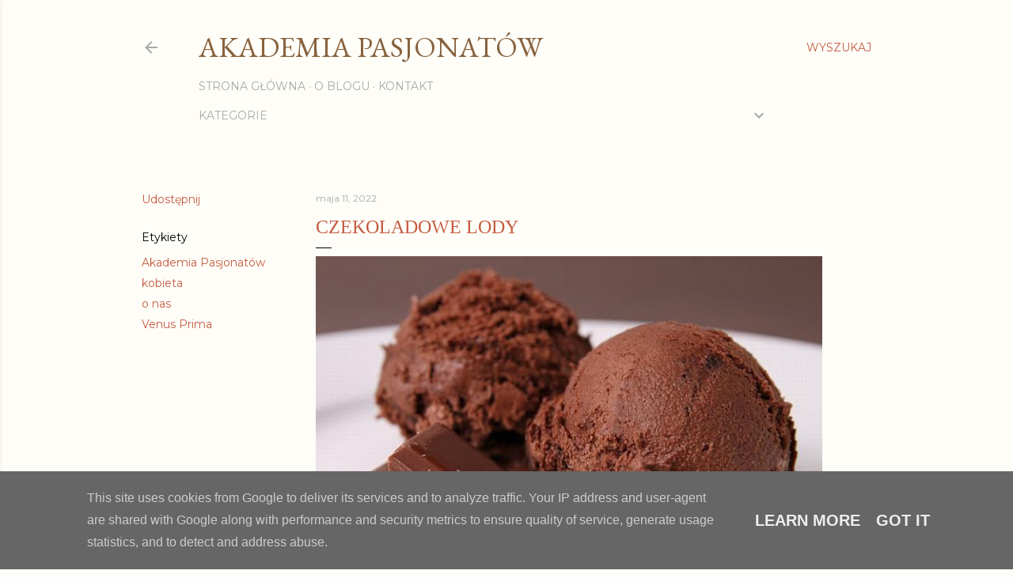

--- FILE ---
content_type: text/html; charset=UTF-8
request_url: http://www.akademiapasjonatow.pl/2022/05/lody-czekoladow.html
body_size: 25585
content:
<!DOCTYPE html>
<html dir='ltr' xmlns='http://www.w3.org/1999/xhtml' xmlns:b='http://www.google.com/2005/gml/b' xmlns:data='http://www.google.com/2005/gml/data' xmlns:expr='http://www.google.com/2005/gml/expr'>
<head>
<meta content='width=device-width, initial-scale=1' name='viewport'/>
<title>Czekoladowe lody</title>
<meta content='text/html; charset=UTF-8' http-equiv='Content-Type'/>
<!-- Chrome, Firefox OS and Opera -->
<meta content='#fefdf8' name='theme-color'/>
<!-- Windows Phone -->
<meta content='#fefdf8' name='msapplication-navbutton-color'/>
<meta content='blogger' name='generator'/>
<link href='http://www.akademiapasjonatow.pl/favicon.ico' rel='icon' type='image/x-icon'/>
<link href='http://www.akademiapasjonatow.pl/2022/05/lody-czekoladow.html' rel='canonical'/>
<link rel="alternate" type="application/atom+xml" title="Akademia Pasjonatów - Atom" href="http://www.akademiapasjonatow.pl/feeds/posts/default" />
<link rel="alternate" type="application/rss+xml" title="Akademia Pasjonatów - RSS" href="http://www.akademiapasjonatow.pl/feeds/posts/default?alt=rss" />
<link rel="service.post" type="application/atom+xml" title="Akademia Pasjonatów - Atom" href="https://www.blogger.com/feeds/3628917787405281829/posts/default" />

<link rel="alternate" type="application/atom+xml" title="Akademia Pasjonatów - Atom" href="http://www.akademiapasjonatow.pl/feeds/1855459959651309871/comments/default" />
<!--Can't find substitution for tag [blog.ieCssRetrofitLinks]-->
<link href='https://blogger.googleusercontent.com/img/b/R29vZ2xl/AVvXsEhy_w5IB87Z4vJPBzlGz9mE09omNU62RbL81QLHA5Da7qmo9jejWFP_7t6J3KTQ1pRAIlgGb2Cdc3myQp8BC4lWnFq8Xfm1QOhwqILil3B0_vMHZKesohCmP9ccuv6zlOySPof4Hl7PRYSOutW0m6CzWVE3HeJxlqUH9WQYuLnZkGyeRBAYIZ4I2sFe/w640-h400/Lody.jpg' rel='image_src'/>
<meta content='http://www.akademiapasjonatow.pl/2022/05/lody-czekoladow.html' property='og:url'/>
<meta content='Czekoladowe lody' property='og:title'/>
<meta content='' property='og:description'/>
<meta content='https://blogger.googleusercontent.com/img/b/R29vZ2xl/AVvXsEhy_w5IB87Z4vJPBzlGz9mE09omNU62RbL81QLHA5Da7qmo9jejWFP_7t6J3KTQ1pRAIlgGb2Cdc3myQp8BC4lWnFq8Xfm1QOhwqILil3B0_vMHZKesohCmP9ccuv6zlOySPof4Hl7PRYSOutW0m6CzWVE3HeJxlqUH9WQYuLnZkGyeRBAYIZ4I2sFe/w1200-h630-p-k-no-nu/Lody.jpg' property='og:image'/>
<style type='text/css'>@font-face{font-family:'EB Garamond';font-style:normal;font-weight:400;font-display:swap;src:url(//fonts.gstatic.com/s/ebgaramond/v32/SlGDmQSNjdsmc35JDF1K5E55YMjF_7DPuGi-6_RkCY9_WamXgHlIbvw.woff2)format('woff2');unicode-range:U+0460-052F,U+1C80-1C8A,U+20B4,U+2DE0-2DFF,U+A640-A69F,U+FE2E-FE2F;}@font-face{font-family:'EB Garamond';font-style:normal;font-weight:400;font-display:swap;src:url(//fonts.gstatic.com/s/ebgaramond/v32/SlGDmQSNjdsmc35JDF1K5E55YMjF_7DPuGi-6_RkAI9_WamXgHlIbvw.woff2)format('woff2');unicode-range:U+0301,U+0400-045F,U+0490-0491,U+04B0-04B1,U+2116;}@font-face{font-family:'EB Garamond';font-style:normal;font-weight:400;font-display:swap;src:url(//fonts.gstatic.com/s/ebgaramond/v32/SlGDmQSNjdsmc35JDF1K5E55YMjF_7DPuGi-6_RkCI9_WamXgHlIbvw.woff2)format('woff2');unicode-range:U+1F00-1FFF;}@font-face{font-family:'EB Garamond';font-style:normal;font-weight:400;font-display:swap;src:url(//fonts.gstatic.com/s/ebgaramond/v32/SlGDmQSNjdsmc35JDF1K5E55YMjF_7DPuGi-6_RkB49_WamXgHlIbvw.woff2)format('woff2');unicode-range:U+0370-0377,U+037A-037F,U+0384-038A,U+038C,U+038E-03A1,U+03A3-03FF;}@font-face{font-family:'EB Garamond';font-style:normal;font-weight:400;font-display:swap;src:url(//fonts.gstatic.com/s/ebgaramond/v32/SlGDmQSNjdsmc35JDF1K5E55YMjF_7DPuGi-6_RkC49_WamXgHlIbvw.woff2)format('woff2');unicode-range:U+0102-0103,U+0110-0111,U+0128-0129,U+0168-0169,U+01A0-01A1,U+01AF-01B0,U+0300-0301,U+0303-0304,U+0308-0309,U+0323,U+0329,U+1EA0-1EF9,U+20AB;}@font-face{font-family:'EB Garamond';font-style:normal;font-weight:400;font-display:swap;src:url(//fonts.gstatic.com/s/ebgaramond/v32/SlGDmQSNjdsmc35JDF1K5E55YMjF_7DPuGi-6_RkCo9_WamXgHlIbvw.woff2)format('woff2');unicode-range:U+0100-02BA,U+02BD-02C5,U+02C7-02CC,U+02CE-02D7,U+02DD-02FF,U+0304,U+0308,U+0329,U+1D00-1DBF,U+1E00-1E9F,U+1EF2-1EFF,U+2020,U+20A0-20AB,U+20AD-20C0,U+2113,U+2C60-2C7F,U+A720-A7FF;}@font-face{font-family:'EB Garamond';font-style:normal;font-weight:400;font-display:swap;src:url(//fonts.gstatic.com/s/ebgaramond/v32/SlGDmQSNjdsmc35JDF1K5E55YMjF_7DPuGi-6_RkBI9_WamXgHlI.woff2)format('woff2');unicode-range:U+0000-00FF,U+0131,U+0152-0153,U+02BB-02BC,U+02C6,U+02DA,U+02DC,U+0304,U+0308,U+0329,U+2000-206F,U+20AC,U+2122,U+2191,U+2193,U+2212,U+2215,U+FEFF,U+FFFD;}@font-face{font-family:'Lato';font-style:normal;font-weight:300;font-display:swap;src:url(//fonts.gstatic.com/s/lato/v25/S6u9w4BMUTPHh7USSwaPGQ3q5d0N7w.woff2)format('woff2');unicode-range:U+0100-02BA,U+02BD-02C5,U+02C7-02CC,U+02CE-02D7,U+02DD-02FF,U+0304,U+0308,U+0329,U+1D00-1DBF,U+1E00-1E9F,U+1EF2-1EFF,U+2020,U+20A0-20AB,U+20AD-20C0,U+2113,U+2C60-2C7F,U+A720-A7FF;}@font-face{font-family:'Lato';font-style:normal;font-weight:300;font-display:swap;src:url(//fonts.gstatic.com/s/lato/v25/S6u9w4BMUTPHh7USSwiPGQ3q5d0.woff2)format('woff2');unicode-range:U+0000-00FF,U+0131,U+0152-0153,U+02BB-02BC,U+02C6,U+02DA,U+02DC,U+0304,U+0308,U+0329,U+2000-206F,U+20AC,U+2122,U+2191,U+2193,U+2212,U+2215,U+FEFF,U+FFFD;}@font-face{font-family:'Lato';font-style:normal;font-weight:400;font-display:swap;src:url(//fonts.gstatic.com/s/lato/v25/S6uyw4BMUTPHjxAwXiWtFCfQ7A.woff2)format('woff2');unicode-range:U+0100-02BA,U+02BD-02C5,U+02C7-02CC,U+02CE-02D7,U+02DD-02FF,U+0304,U+0308,U+0329,U+1D00-1DBF,U+1E00-1E9F,U+1EF2-1EFF,U+2020,U+20A0-20AB,U+20AD-20C0,U+2113,U+2C60-2C7F,U+A720-A7FF;}@font-face{font-family:'Lato';font-style:normal;font-weight:400;font-display:swap;src:url(//fonts.gstatic.com/s/lato/v25/S6uyw4BMUTPHjx4wXiWtFCc.woff2)format('woff2');unicode-range:U+0000-00FF,U+0131,U+0152-0153,U+02BB-02BC,U+02C6,U+02DA,U+02DC,U+0304,U+0308,U+0329,U+2000-206F,U+20AC,U+2122,U+2191,U+2193,U+2212,U+2215,U+FEFF,U+FFFD;}@font-face{font-family:'Lato';font-style:normal;font-weight:700;font-display:swap;src:url(//fonts.gstatic.com/s/lato/v25/S6u9w4BMUTPHh6UVSwaPGQ3q5d0N7w.woff2)format('woff2');unicode-range:U+0100-02BA,U+02BD-02C5,U+02C7-02CC,U+02CE-02D7,U+02DD-02FF,U+0304,U+0308,U+0329,U+1D00-1DBF,U+1E00-1E9F,U+1EF2-1EFF,U+2020,U+20A0-20AB,U+20AD-20C0,U+2113,U+2C60-2C7F,U+A720-A7FF;}@font-face{font-family:'Lato';font-style:normal;font-weight:700;font-display:swap;src:url(//fonts.gstatic.com/s/lato/v25/S6u9w4BMUTPHh6UVSwiPGQ3q5d0.woff2)format('woff2');unicode-range:U+0000-00FF,U+0131,U+0152-0153,U+02BB-02BC,U+02C6,U+02DA,U+02DC,U+0304,U+0308,U+0329,U+2000-206F,U+20AC,U+2122,U+2191,U+2193,U+2212,U+2215,U+FEFF,U+FFFD;}@font-face{font-family:'Lora';font-style:normal;font-weight:400;font-display:swap;src:url(//fonts.gstatic.com/s/lora/v37/0QI6MX1D_JOuGQbT0gvTJPa787weuxJMkq18ndeYxZ2JTg.woff2)format('woff2');unicode-range:U+0460-052F,U+1C80-1C8A,U+20B4,U+2DE0-2DFF,U+A640-A69F,U+FE2E-FE2F;}@font-face{font-family:'Lora';font-style:normal;font-weight:400;font-display:swap;src:url(//fonts.gstatic.com/s/lora/v37/0QI6MX1D_JOuGQbT0gvTJPa787weuxJFkq18ndeYxZ2JTg.woff2)format('woff2');unicode-range:U+0301,U+0400-045F,U+0490-0491,U+04B0-04B1,U+2116;}@font-face{font-family:'Lora';font-style:normal;font-weight:400;font-display:swap;src:url(//fonts.gstatic.com/s/lora/v37/0QI6MX1D_JOuGQbT0gvTJPa787weuxI9kq18ndeYxZ2JTg.woff2)format('woff2');unicode-range:U+0302-0303,U+0305,U+0307-0308,U+0310,U+0312,U+0315,U+031A,U+0326-0327,U+032C,U+032F-0330,U+0332-0333,U+0338,U+033A,U+0346,U+034D,U+0391-03A1,U+03A3-03A9,U+03B1-03C9,U+03D1,U+03D5-03D6,U+03F0-03F1,U+03F4-03F5,U+2016-2017,U+2034-2038,U+203C,U+2040,U+2043,U+2047,U+2050,U+2057,U+205F,U+2070-2071,U+2074-208E,U+2090-209C,U+20D0-20DC,U+20E1,U+20E5-20EF,U+2100-2112,U+2114-2115,U+2117-2121,U+2123-214F,U+2190,U+2192,U+2194-21AE,U+21B0-21E5,U+21F1-21F2,U+21F4-2211,U+2213-2214,U+2216-22FF,U+2308-230B,U+2310,U+2319,U+231C-2321,U+2336-237A,U+237C,U+2395,U+239B-23B7,U+23D0,U+23DC-23E1,U+2474-2475,U+25AF,U+25B3,U+25B7,U+25BD,U+25C1,U+25CA,U+25CC,U+25FB,U+266D-266F,U+27C0-27FF,U+2900-2AFF,U+2B0E-2B11,U+2B30-2B4C,U+2BFE,U+3030,U+FF5B,U+FF5D,U+1D400-1D7FF,U+1EE00-1EEFF;}@font-face{font-family:'Lora';font-style:normal;font-weight:400;font-display:swap;src:url(//fonts.gstatic.com/s/lora/v37/0QI6MX1D_JOuGQbT0gvTJPa787weuxIvkq18ndeYxZ2JTg.woff2)format('woff2');unicode-range:U+0001-000C,U+000E-001F,U+007F-009F,U+20DD-20E0,U+20E2-20E4,U+2150-218F,U+2190,U+2192,U+2194-2199,U+21AF,U+21E6-21F0,U+21F3,U+2218-2219,U+2299,U+22C4-22C6,U+2300-243F,U+2440-244A,U+2460-24FF,U+25A0-27BF,U+2800-28FF,U+2921-2922,U+2981,U+29BF,U+29EB,U+2B00-2BFF,U+4DC0-4DFF,U+FFF9-FFFB,U+10140-1018E,U+10190-1019C,U+101A0,U+101D0-101FD,U+102E0-102FB,U+10E60-10E7E,U+1D2C0-1D2D3,U+1D2E0-1D37F,U+1F000-1F0FF,U+1F100-1F1AD,U+1F1E6-1F1FF,U+1F30D-1F30F,U+1F315,U+1F31C,U+1F31E,U+1F320-1F32C,U+1F336,U+1F378,U+1F37D,U+1F382,U+1F393-1F39F,U+1F3A7-1F3A8,U+1F3AC-1F3AF,U+1F3C2,U+1F3C4-1F3C6,U+1F3CA-1F3CE,U+1F3D4-1F3E0,U+1F3ED,U+1F3F1-1F3F3,U+1F3F5-1F3F7,U+1F408,U+1F415,U+1F41F,U+1F426,U+1F43F,U+1F441-1F442,U+1F444,U+1F446-1F449,U+1F44C-1F44E,U+1F453,U+1F46A,U+1F47D,U+1F4A3,U+1F4B0,U+1F4B3,U+1F4B9,U+1F4BB,U+1F4BF,U+1F4C8-1F4CB,U+1F4D6,U+1F4DA,U+1F4DF,U+1F4E3-1F4E6,U+1F4EA-1F4ED,U+1F4F7,U+1F4F9-1F4FB,U+1F4FD-1F4FE,U+1F503,U+1F507-1F50B,U+1F50D,U+1F512-1F513,U+1F53E-1F54A,U+1F54F-1F5FA,U+1F610,U+1F650-1F67F,U+1F687,U+1F68D,U+1F691,U+1F694,U+1F698,U+1F6AD,U+1F6B2,U+1F6B9-1F6BA,U+1F6BC,U+1F6C6-1F6CF,U+1F6D3-1F6D7,U+1F6E0-1F6EA,U+1F6F0-1F6F3,U+1F6F7-1F6FC,U+1F700-1F7FF,U+1F800-1F80B,U+1F810-1F847,U+1F850-1F859,U+1F860-1F887,U+1F890-1F8AD,U+1F8B0-1F8BB,U+1F8C0-1F8C1,U+1F900-1F90B,U+1F93B,U+1F946,U+1F984,U+1F996,U+1F9E9,U+1FA00-1FA6F,U+1FA70-1FA7C,U+1FA80-1FA89,U+1FA8F-1FAC6,U+1FACE-1FADC,U+1FADF-1FAE9,U+1FAF0-1FAF8,U+1FB00-1FBFF;}@font-face{font-family:'Lora';font-style:normal;font-weight:400;font-display:swap;src:url(//fonts.gstatic.com/s/lora/v37/0QI6MX1D_JOuGQbT0gvTJPa787weuxJOkq18ndeYxZ2JTg.woff2)format('woff2');unicode-range:U+0102-0103,U+0110-0111,U+0128-0129,U+0168-0169,U+01A0-01A1,U+01AF-01B0,U+0300-0301,U+0303-0304,U+0308-0309,U+0323,U+0329,U+1EA0-1EF9,U+20AB;}@font-face{font-family:'Lora';font-style:normal;font-weight:400;font-display:swap;src:url(//fonts.gstatic.com/s/lora/v37/0QI6MX1D_JOuGQbT0gvTJPa787weuxJPkq18ndeYxZ2JTg.woff2)format('woff2');unicode-range:U+0100-02BA,U+02BD-02C5,U+02C7-02CC,U+02CE-02D7,U+02DD-02FF,U+0304,U+0308,U+0329,U+1D00-1DBF,U+1E00-1E9F,U+1EF2-1EFF,U+2020,U+20A0-20AB,U+20AD-20C0,U+2113,U+2C60-2C7F,U+A720-A7FF;}@font-face{font-family:'Lora';font-style:normal;font-weight:400;font-display:swap;src:url(//fonts.gstatic.com/s/lora/v37/0QI6MX1D_JOuGQbT0gvTJPa787weuxJBkq18ndeYxZ0.woff2)format('woff2');unicode-range:U+0000-00FF,U+0131,U+0152-0153,U+02BB-02BC,U+02C6,U+02DA,U+02DC,U+0304,U+0308,U+0329,U+2000-206F,U+20AC,U+2122,U+2191,U+2193,U+2212,U+2215,U+FEFF,U+FFFD;}@font-face{font-family:'Montserrat';font-style:normal;font-weight:400;font-display:swap;src:url(//fonts.gstatic.com/s/montserrat/v31/JTUSjIg1_i6t8kCHKm459WRhyyTh89ZNpQ.woff2)format('woff2');unicode-range:U+0460-052F,U+1C80-1C8A,U+20B4,U+2DE0-2DFF,U+A640-A69F,U+FE2E-FE2F;}@font-face{font-family:'Montserrat';font-style:normal;font-weight:400;font-display:swap;src:url(//fonts.gstatic.com/s/montserrat/v31/JTUSjIg1_i6t8kCHKm459W1hyyTh89ZNpQ.woff2)format('woff2');unicode-range:U+0301,U+0400-045F,U+0490-0491,U+04B0-04B1,U+2116;}@font-face{font-family:'Montserrat';font-style:normal;font-weight:400;font-display:swap;src:url(//fonts.gstatic.com/s/montserrat/v31/JTUSjIg1_i6t8kCHKm459WZhyyTh89ZNpQ.woff2)format('woff2');unicode-range:U+0102-0103,U+0110-0111,U+0128-0129,U+0168-0169,U+01A0-01A1,U+01AF-01B0,U+0300-0301,U+0303-0304,U+0308-0309,U+0323,U+0329,U+1EA0-1EF9,U+20AB;}@font-face{font-family:'Montserrat';font-style:normal;font-weight:400;font-display:swap;src:url(//fonts.gstatic.com/s/montserrat/v31/JTUSjIg1_i6t8kCHKm459WdhyyTh89ZNpQ.woff2)format('woff2');unicode-range:U+0100-02BA,U+02BD-02C5,U+02C7-02CC,U+02CE-02D7,U+02DD-02FF,U+0304,U+0308,U+0329,U+1D00-1DBF,U+1E00-1E9F,U+1EF2-1EFF,U+2020,U+20A0-20AB,U+20AD-20C0,U+2113,U+2C60-2C7F,U+A720-A7FF;}@font-face{font-family:'Montserrat';font-style:normal;font-weight:400;font-display:swap;src:url(//fonts.gstatic.com/s/montserrat/v31/JTUSjIg1_i6t8kCHKm459WlhyyTh89Y.woff2)format('woff2');unicode-range:U+0000-00FF,U+0131,U+0152-0153,U+02BB-02BC,U+02C6,U+02DA,U+02DC,U+0304,U+0308,U+0329,U+2000-206F,U+20AC,U+2122,U+2191,U+2193,U+2212,U+2215,U+FEFF,U+FFFD;}@font-face{font-family:'Montserrat';font-style:normal;font-weight:700;font-display:swap;src:url(//fonts.gstatic.com/s/montserrat/v31/JTUSjIg1_i6t8kCHKm459WRhyyTh89ZNpQ.woff2)format('woff2');unicode-range:U+0460-052F,U+1C80-1C8A,U+20B4,U+2DE0-2DFF,U+A640-A69F,U+FE2E-FE2F;}@font-face{font-family:'Montserrat';font-style:normal;font-weight:700;font-display:swap;src:url(//fonts.gstatic.com/s/montserrat/v31/JTUSjIg1_i6t8kCHKm459W1hyyTh89ZNpQ.woff2)format('woff2');unicode-range:U+0301,U+0400-045F,U+0490-0491,U+04B0-04B1,U+2116;}@font-face{font-family:'Montserrat';font-style:normal;font-weight:700;font-display:swap;src:url(//fonts.gstatic.com/s/montserrat/v31/JTUSjIg1_i6t8kCHKm459WZhyyTh89ZNpQ.woff2)format('woff2');unicode-range:U+0102-0103,U+0110-0111,U+0128-0129,U+0168-0169,U+01A0-01A1,U+01AF-01B0,U+0300-0301,U+0303-0304,U+0308-0309,U+0323,U+0329,U+1EA0-1EF9,U+20AB;}@font-face{font-family:'Montserrat';font-style:normal;font-weight:700;font-display:swap;src:url(//fonts.gstatic.com/s/montserrat/v31/JTUSjIg1_i6t8kCHKm459WdhyyTh89ZNpQ.woff2)format('woff2');unicode-range:U+0100-02BA,U+02BD-02C5,U+02C7-02CC,U+02CE-02D7,U+02DD-02FF,U+0304,U+0308,U+0329,U+1D00-1DBF,U+1E00-1E9F,U+1EF2-1EFF,U+2020,U+20A0-20AB,U+20AD-20C0,U+2113,U+2C60-2C7F,U+A720-A7FF;}@font-face{font-family:'Montserrat';font-style:normal;font-weight:700;font-display:swap;src:url(//fonts.gstatic.com/s/montserrat/v31/JTUSjIg1_i6t8kCHKm459WlhyyTh89Y.woff2)format('woff2');unicode-range:U+0000-00FF,U+0131,U+0152-0153,U+02BB-02BC,U+02C6,U+02DA,U+02DC,U+0304,U+0308,U+0329,U+2000-206F,U+20AC,U+2122,U+2191,U+2193,U+2212,U+2215,U+FEFF,U+FFFD;}</style>
<style id='page-skin-1' type='text/css'><!--
/*! normalize.css v3.0.1 | MIT License | git.io/normalize */html{font-family:sans-serif;-ms-text-size-adjust:100%;-webkit-text-size-adjust:100%}body{margin:0}article,aside,details,figcaption,figure,footer,header,hgroup,main,nav,section,summary{display:block}audio,canvas,progress,video{display:inline-block;vertical-align:baseline}audio:not([controls]){display:none;height:0}[hidden],template{display:none}a{background:transparent}a:active,a:hover{outline:0}abbr[title]{border-bottom:1px dotted}b,strong{font-weight:bold}dfn{font-style:italic}h1{font-size:2em;margin:.67em 0}mark{background:#ff0;color:#000}small{font-size:80%}sub,sup{font-size:75%;line-height:0;position:relative;vertical-align:baseline}sup{top:-0.5em}sub{bottom:-0.25em}img{border:0}svg:not(:root){overflow:hidden}figure{margin:1em 40px}hr{-moz-box-sizing:content-box;box-sizing:content-box;height:0}pre{overflow:auto}code,kbd,pre,samp{font-family:monospace,monospace;font-size:1em}button,input,optgroup,select,textarea{color:inherit;font:inherit;margin:0}button{overflow:visible}button,select{text-transform:none}button,html input[type="button"],input[type="reset"],input[type="submit"]{-webkit-appearance:button;cursor:pointer}button[disabled],html input[disabled]{cursor:default}button::-moz-focus-inner,input::-moz-focus-inner{border:0;padding:0}input{line-height:normal}input[type="checkbox"],input[type="radio"]{box-sizing:border-box;padding:0}input[type="number"]::-webkit-inner-spin-button,input[type="number"]::-webkit-outer-spin-button{height:auto}input[type="search"]{-webkit-appearance:textfield;-moz-box-sizing:content-box;-webkit-box-sizing:content-box;box-sizing:content-box}input[type="search"]::-webkit-search-cancel-button,input[type="search"]::-webkit-search-decoration{-webkit-appearance:none}fieldset{border:1px solid #c0c0c0;margin:0 2px;padding:.35em .625em .75em}legend{border:0;padding:0}textarea{overflow:auto}optgroup{font-weight:bold}table{border-collapse:collapse;border-spacing:0}td,th{padding:0}
/*!************************************************
* Blogger Template Style
* Name: Soho
**************************************************/
body{
overflow-wrap:break-word;
word-break:break-word;
word-wrap:break-word
}
.hidden{
display:none
}
.invisible{
visibility:hidden
}
.container::after,.float-container::after{
clear:both;
content:'';
display:table
}
.clearboth{
clear:both
}
#comments .comment .comment-actions,.subscribe-popup .FollowByEmail .follow-by-email-submit{
background:0 0;
border:0;
box-shadow:none;
color:#c55b40;
cursor:pointer;
font-size:14px;
font-weight:700;
outline:0;
text-decoration:none;
text-transform:uppercase;
width:auto
}
.dim-overlay{
background-color:rgba(0,0,0,.54);
height:100vh;
left:0;
position:fixed;
top:0;
width:100%
}
#sharing-dim-overlay{
background-color:transparent
}
input::-ms-clear{
display:none
}
.blogger-logo,.svg-icon-24.blogger-logo{
fill:#ff9800;
opacity:1
}
.loading-spinner-large{
-webkit-animation:mspin-rotate 1.568s infinite linear;
animation:mspin-rotate 1.568s infinite linear;
height:48px;
overflow:hidden;
position:absolute;
width:48px;
z-index:200
}
.loading-spinner-large>div{
-webkit-animation:mspin-revrot 5332ms infinite steps(4);
animation:mspin-revrot 5332ms infinite steps(4)
}
.loading-spinner-large>div>div{
-webkit-animation:mspin-singlecolor-large-film 1333ms infinite steps(81);
animation:mspin-singlecolor-large-film 1333ms infinite steps(81);
background-size:100%;
height:48px;
width:3888px
}
.mspin-black-large>div>div,.mspin-grey_54-large>div>div{
background-image:url(https://www.blogblog.com/indie/mspin_black_large.svg)
}
.mspin-white-large>div>div{
background-image:url(https://www.blogblog.com/indie/mspin_white_large.svg)
}
.mspin-grey_54-large{
opacity:.54
}
@-webkit-keyframes mspin-singlecolor-large-film{
from{
-webkit-transform:translateX(0);
transform:translateX(0)
}
to{
-webkit-transform:translateX(-3888px);
transform:translateX(-3888px)
}
}
@keyframes mspin-singlecolor-large-film{
from{
-webkit-transform:translateX(0);
transform:translateX(0)
}
to{
-webkit-transform:translateX(-3888px);
transform:translateX(-3888px)
}
}
@-webkit-keyframes mspin-rotate{
from{
-webkit-transform:rotate(0);
transform:rotate(0)
}
to{
-webkit-transform:rotate(360deg);
transform:rotate(360deg)
}
}
@keyframes mspin-rotate{
from{
-webkit-transform:rotate(0);
transform:rotate(0)
}
to{
-webkit-transform:rotate(360deg);
transform:rotate(360deg)
}
}
@-webkit-keyframes mspin-revrot{
from{
-webkit-transform:rotate(0);
transform:rotate(0)
}
to{
-webkit-transform:rotate(-360deg);
transform:rotate(-360deg)
}
}
@keyframes mspin-revrot{
from{
-webkit-transform:rotate(0);
transform:rotate(0)
}
to{
-webkit-transform:rotate(-360deg);
transform:rotate(-360deg)
}
}
.skip-navigation{
background-color:#fff;
box-sizing:border-box;
color:#000;
display:block;
height:0;
left:0;
line-height:50px;
overflow:hidden;
padding-top:0;
position:fixed;
text-align:center;
top:0;
-webkit-transition:box-shadow .3s,height .3s,padding-top .3s;
transition:box-shadow .3s,height .3s,padding-top .3s;
width:100%;
z-index:900
}
.skip-navigation:focus{
box-shadow:0 4px 5px 0 rgba(0,0,0,.14),0 1px 10px 0 rgba(0,0,0,.12),0 2px 4px -1px rgba(0,0,0,.2);
height:50px
}
#main{
outline:0
}
.main-heading{
position:absolute;
clip:rect(1px,1px,1px,1px);
padding:0;
border:0;
height:1px;
width:1px;
overflow:hidden
}
.Attribution{
margin-top:1em;
text-align:center
}
.Attribution .blogger img,.Attribution .blogger svg{
vertical-align:bottom
}
.Attribution .blogger img{
margin-right:.5em
}
.Attribution div{
line-height:24px;
margin-top:.5em
}
.Attribution .copyright,.Attribution .image-attribution{
font-size:.7em;
margin-top:1.5em
}
.BLOG_mobile_video_class{
display:none
}
.bg-photo{
background-attachment:scroll!important
}
body .CSS_LIGHTBOX{
z-index:900
}
.extendable .show-less,.extendable .show-more{
border-color:#c55b40;
color:#c55b40;
margin-top:8px
}
.extendable .show-less.hidden,.extendable .show-more.hidden{
display:none
}
.inline-ad{
display:none;
max-width:100%;
overflow:hidden
}
.adsbygoogle{
display:block
}
#cookieChoiceInfo{
bottom:0;
top:auto
}
iframe.b-hbp-video{
border:0
}
.post-body img{
max-width:100%
}
.post-body iframe{
max-width:100%
}
.post-body a[imageanchor="1"]{
display:inline-block
}
.byline{
margin-right:1em
}
.byline:last-child{
margin-right:0
}
.link-copied-dialog{
max-width:520px;
outline:0
}
.link-copied-dialog .modal-dialog-buttons{
margin-top:8px
}
.link-copied-dialog .goog-buttonset-default{
background:0 0;
border:0
}
.link-copied-dialog .goog-buttonset-default:focus{
outline:0
}
.paging-control-container{
margin-bottom:16px
}
.paging-control-container .paging-control{
display:inline-block
}
.paging-control-container .comment-range-text::after,.paging-control-container .paging-control{
color:#c55b40
}
.paging-control-container .comment-range-text,.paging-control-container .paging-control{
margin-right:8px
}
.paging-control-container .comment-range-text::after,.paging-control-container .paging-control::after{
content:'\00B7';
cursor:default;
padding-left:8px;
pointer-events:none
}
.paging-control-container .comment-range-text:last-child::after,.paging-control-container .paging-control:last-child::after{
content:none
}
.byline.reactions iframe{
height:20px
}
.b-notification{
color:#000;
background-color:#fff;
border-bottom:solid 1px #000;
box-sizing:border-box;
padding:16px 32px;
text-align:center
}
.b-notification.visible{
-webkit-transition:margin-top .3s cubic-bezier(.4,0,.2,1);
transition:margin-top .3s cubic-bezier(.4,0,.2,1)
}
.b-notification.invisible{
position:absolute
}
.b-notification-close{
position:absolute;
right:8px;
top:8px
}
.no-posts-message{
line-height:40px;
text-align:center
}
@media screen and (max-width:1162px){
body.item-view .post-body a[imageanchor="1"][style*="float: left;"],body.item-view .post-body a[imageanchor="1"][style*="float: right;"]{
float:none!important;
clear:none!important
}
body.item-view .post-body a[imageanchor="1"] img{
display:block;
height:auto;
margin:0 auto
}
body.item-view .post-body>.separator:first-child>a[imageanchor="1"]:first-child{
margin-top:20px
}
.post-body a[imageanchor]{
display:block
}
body.item-view .post-body a[imageanchor="1"]{
margin-left:0!important;
margin-right:0!important
}
body.item-view .post-body a[imageanchor="1"]+a[imageanchor="1"]{
margin-top:16px
}
}
.item-control{
display:none
}
#comments{
border-top:1px dashed rgba(0,0,0,.54);
margin-top:20px;
padding:20px
}
#comments .comment-thread ol{
margin:0;
padding-left:0;
padding-left:0
}
#comments .comment .comment-replybox-single,#comments .comment-thread .comment-replies{
margin-left:60px
}
#comments .comment-thread .thread-count{
display:none
}
#comments .comment{
list-style-type:none;
padding:0 0 30px;
position:relative
}
#comments .comment .comment{
padding-bottom:8px
}
.comment .avatar-image-container{
position:absolute
}
.comment .avatar-image-container img{
border-radius:50%
}
.avatar-image-container svg,.comment .avatar-image-container .avatar-icon{
border-radius:50%;
border:solid 1px #000000;
box-sizing:border-box;
fill:#000000;
height:35px;
margin:0;
padding:7px;
width:35px
}
.comment .comment-block{
margin-top:10px;
margin-left:60px;
padding-bottom:0
}
#comments .comment-author-header-wrapper{
margin-left:40px
}
#comments .comment .thread-expanded .comment-block{
padding-bottom:20px
}
#comments .comment .comment-header .user,#comments .comment .comment-header .user a{
color:#000000;
font-style:normal;
font-weight:700
}
#comments .comment .comment-actions{
bottom:0;
margin-bottom:15px;
position:absolute
}
#comments .comment .comment-actions>*{
margin-right:8px
}
#comments .comment .comment-header .datetime{
bottom:0;
color:rgba(97, 97, 97, 0.54);
display:inline-block;
font-size:13px;
font-style:italic;
margin-left:8px
}
#comments .comment .comment-footer .comment-timestamp a,#comments .comment .comment-header .datetime a{
color:rgba(97, 97, 97, 0.54)
}
#comments .comment .comment-content,.comment .comment-body{
margin-top:12px;
word-break:break-word
}
.comment-body{
margin-bottom:12px
}
#comments.embed[data-num-comments="0"]{
border:0;
margin-top:0;
padding-top:0
}
#comments.embed[data-num-comments="0"] #comment-post-message,#comments.embed[data-num-comments="0"] div.comment-form>p,#comments.embed[data-num-comments="0"] p.comment-footer{
display:none
}
#comment-editor-src{
display:none
}
.comments .comments-content .loadmore.loaded{
max-height:0;
opacity:0;
overflow:hidden
}
.extendable .remaining-items{
height:0;
overflow:hidden;
-webkit-transition:height .3s cubic-bezier(.4,0,.2,1);
transition:height .3s cubic-bezier(.4,0,.2,1)
}
.extendable .remaining-items.expanded{
height:auto
}
.svg-icon-24,.svg-icon-24-button{
cursor:pointer;
height:24px;
width:24px;
min-width:24px
}
.touch-icon{
margin:-12px;
padding:12px
}
.touch-icon:active,.touch-icon:focus{
background-color:rgba(153,153,153,.4);
border-radius:50%
}
svg:not(:root).touch-icon{
overflow:visible
}
html[dir=rtl] .rtl-reversible-icon{
-webkit-transform:scaleX(-1);
-ms-transform:scaleX(-1);
transform:scaleX(-1)
}
.svg-icon-24-button,.touch-icon-button{
background:0 0;
border:0;
margin:0;
outline:0;
padding:0
}
.touch-icon-button .touch-icon:active,.touch-icon-button .touch-icon:focus{
background-color:transparent
}
.touch-icon-button:active .touch-icon,.touch-icon-button:focus .touch-icon{
background-color:rgba(153,153,153,.4);
border-radius:50%
}
.Profile .default-avatar-wrapper .avatar-icon{
border-radius:50%;
border:solid 1px #000000;
box-sizing:border-box;
fill:#000000;
margin:0
}
.Profile .individual .default-avatar-wrapper .avatar-icon{
padding:25px
}
.Profile .individual .avatar-icon,.Profile .individual .profile-img{
height:120px;
width:120px
}
.Profile .team .default-avatar-wrapper .avatar-icon{
padding:8px
}
.Profile .team .avatar-icon,.Profile .team .default-avatar-wrapper,.Profile .team .profile-img{
height:40px;
width:40px
}
.snippet-container{
margin:0;
position:relative;
overflow:hidden
}
.snippet-fade{
bottom:0;
box-sizing:border-box;
position:absolute;
width:96px
}
.snippet-fade{
right:0
}
.snippet-fade:after{
content:'\2026'
}
.snippet-fade:after{
float:right
}
.centered-top-container.sticky{
left:0;
position:fixed;
right:0;
top:0;
width:auto;
z-index:50;
-webkit-transition-property:opacity,-webkit-transform;
transition-property:opacity,-webkit-transform;
transition-property:transform,opacity;
transition-property:transform,opacity,-webkit-transform;
-webkit-transition-duration:.2s;
transition-duration:.2s;
-webkit-transition-timing-function:cubic-bezier(.4,0,.2,1);
transition-timing-function:cubic-bezier(.4,0,.2,1)
}
.centered-top-placeholder{
display:none
}
.collapsed-header .centered-top-placeholder{
display:block
}
.centered-top-container .Header .replaced h1,.centered-top-placeholder .Header .replaced h1{
display:none
}
.centered-top-container.sticky .Header .replaced h1{
display:block
}
.centered-top-container.sticky .Header .header-widget{
background:0 0
}
.centered-top-container.sticky .Header .header-image-wrapper{
display:none
}
.centered-top-container img,.centered-top-placeholder img{
max-width:100%
}
.collapsible{
-webkit-transition:height .3s cubic-bezier(.4,0,.2,1);
transition:height .3s cubic-bezier(.4,0,.2,1)
}
.collapsible,.collapsible>summary{
display:block;
overflow:hidden
}
.collapsible>:not(summary){
display:none
}
.collapsible[open]>:not(summary){
display:block
}
.collapsible:focus,.collapsible>summary:focus{
outline:0
}
.collapsible>summary{
cursor:pointer;
display:block;
padding:0
}
.collapsible:focus>summary,.collapsible>summary:focus{
background-color:transparent
}
.collapsible>summary::-webkit-details-marker{
display:none
}
.collapsible-title{
-webkit-box-align:center;
-webkit-align-items:center;
-ms-flex-align:center;
align-items:center;
display:-webkit-box;
display:-webkit-flex;
display:-ms-flexbox;
display:flex
}
.collapsible-title .title{
-webkit-box-flex:1;
-webkit-flex:1 1 auto;
-ms-flex:1 1 auto;
flex:1 1 auto;
-webkit-box-ordinal-group:1;
-webkit-order:0;
-ms-flex-order:0;
order:0;
overflow:hidden;
text-overflow:ellipsis;
white-space:nowrap
}
.collapsible-title .chevron-down,.collapsible[open] .collapsible-title .chevron-up{
display:block
}
.collapsible-title .chevron-up,.collapsible[open] .collapsible-title .chevron-down{
display:none
}
.flat-button{
cursor:pointer;
display:inline-block;
font-weight:700;
text-transform:uppercase;
border-radius:2px;
padding:8px;
margin:-8px
}
.flat-icon-button{
background:0 0;
border:0;
margin:0;
outline:0;
padding:0;
margin:-12px;
padding:12px;
cursor:pointer;
box-sizing:content-box;
display:inline-block;
line-height:0
}
.flat-icon-button,.flat-icon-button .splash-wrapper{
border-radius:50%
}
.flat-icon-button .splash.animate{
-webkit-animation-duration:.3s;
animation-duration:.3s
}
.overflowable-container{
max-height:28px;
overflow:hidden;
position:relative
}
.overflow-button{
cursor:pointer
}
#overflowable-dim-overlay{
background:0 0
}
.overflow-popup{
box-shadow:0 2px 2px 0 rgba(0,0,0,.14),0 3px 1px -2px rgba(0,0,0,.2),0 1px 5px 0 rgba(0,0,0,.12);
background-color:#fefdf8;
left:0;
max-width:calc(100% - 32px);
position:absolute;
top:0;
visibility:hidden;
z-index:101
}
.overflow-popup ul{
list-style:none
}
.overflow-popup .tabs li,.overflow-popup li{
display:block;
height:auto
}
.overflow-popup .tabs li{
padding-left:0;
padding-right:0
}
.overflow-button.hidden,.overflow-popup .tabs li.hidden,.overflow-popup li.hidden{
display:none
}
.search{
display:-webkit-box;
display:-webkit-flex;
display:-ms-flexbox;
display:flex;
line-height:24px;
width:24px
}
.search.focused{
width:100%
}
.search.focused .section{
width:100%
}
.search form{
z-index:101
}
.search h3{
display:none
}
.search form{
display:-webkit-box;
display:-webkit-flex;
display:-ms-flexbox;
display:flex;
-webkit-box-flex:1;
-webkit-flex:1 0 0;
-ms-flex:1 0 0px;
flex:1 0 0;
border-bottom:solid 1px transparent;
padding-bottom:8px
}
.search form>*{
display:none
}
.search.focused form>*{
display:block
}
.search .search-input label{
display:none
}
.centered-top-placeholder.cloned .search form{
z-index:30
}
.search.focused form{
border-color:rgba(97, 97, 97, 0.54);
position:relative;
width:auto
}
.collapsed-header .centered-top-container .search.focused form{
border-bottom-color:transparent
}
.search-expand{
-webkit-box-flex:0;
-webkit-flex:0 0 auto;
-ms-flex:0 0 auto;
flex:0 0 auto
}
.search-expand-text{
display:none
}
.search-close{
display:inline;
vertical-align:middle
}
.search-input{
-webkit-box-flex:1;
-webkit-flex:1 0 1px;
-ms-flex:1 0 1px;
flex:1 0 1px
}
.search-input input{
background:0 0;
border:0;
box-sizing:border-box;
color:rgba(97, 97, 97, 0.54);
display:inline-block;
outline:0;
width:calc(100% - 48px)
}
.search-input input.no-cursor{
color:transparent;
text-shadow:0 0 0 rgba(97, 97, 97, 0.54)
}
.collapsed-header .centered-top-container .search-action,.collapsed-header .centered-top-container .search-input input{
color:rgba(97, 97, 97, 0.54)
}
.collapsed-header .centered-top-container .search-input input.no-cursor{
color:transparent;
text-shadow:0 0 0 rgba(97, 97, 97, 0.54)
}
.collapsed-header .centered-top-container .search-input input.no-cursor:focus,.search-input input.no-cursor:focus{
outline:0
}
.search-focused>*{
visibility:hidden
}
.search-focused .search,.search-focused .search-icon{
visibility:visible
}
.search.focused .search-action{
display:block
}
.search.focused .search-action:disabled{
opacity:.3
}
.widget.Sharing .sharing-button{
display:none
}
.widget.Sharing .sharing-buttons li{
padding:0
}
.widget.Sharing .sharing-buttons li span{
display:none
}
.post-share-buttons{
position:relative
}
.centered-bottom .share-buttons .svg-icon-24,.share-buttons .svg-icon-24{
fill:#000000
}
.sharing-open.touch-icon-button:active .touch-icon,.sharing-open.touch-icon-button:focus .touch-icon{
background-color:transparent
}
.share-buttons{
background-color:#fefdf8;
border-radius:2px;
box-shadow:0 2px 2px 0 rgba(0,0,0,.14),0 3px 1px -2px rgba(0,0,0,.2),0 1px 5px 0 rgba(0,0,0,.12);
color:#000000;
list-style:none;
margin:0;
padding:8px 0;
position:absolute;
top:-11px;
min-width:200px;
z-index:101
}
.share-buttons.hidden{
display:none
}
.sharing-button{
background:0 0;
border:0;
margin:0;
outline:0;
padding:0;
cursor:pointer
}
.share-buttons li{
margin:0;
height:48px
}
.share-buttons li:last-child{
margin-bottom:0
}
.share-buttons li .sharing-platform-button{
box-sizing:border-box;
cursor:pointer;
display:block;
height:100%;
margin-bottom:0;
padding:0 16px;
position:relative;
width:100%
}
.share-buttons li .sharing-platform-button:focus,.share-buttons li .sharing-platform-button:hover{
background-color:rgba(128,128,128,.1);
outline:0
}
.share-buttons li svg[class*=" sharing-"],.share-buttons li svg[class^=sharing-]{
position:absolute;
top:10px
}
.share-buttons li span.sharing-platform-button{
position:relative;
top:0
}
.share-buttons li .platform-sharing-text{
display:block;
font-size:16px;
line-height:48px;
white-space:nowrap
}
.share-buttons li .platform-sharing-text{
margin-left:56px
}
.sidebar-container{
background-color:#f7f7f7;
max-width:284px;
overflow-y:auto;
-webkit-transition-property:-webkit-transform;
transition-property:-webkit-transform;
transition-property:transform;
transition-property:transform,-webkit-transform;
-webkit-transition-duration:.3s;
transition-duration:.3s;
-webkit-transition-timing-function:cubic-bezier(0,0,.2,1);
transition-timing-function:cubic-bezier(0,0,.2,1);
width:284px;
z-index:101;
-webkit-overflow-scrolling:touch
}
.sidebar-container .navigation{
line-height:0;
padding:16px
}
.sidebar-container .sidebar-back{
cursor:pointer
}
.sidebar-container .widget{
background:0 0;
margin:0 16px;
padding:16px 0
}
.sidebar-container .widget .title{
color:rgba(97, 97, 97, 0.54);
margin:0
}
.sidebar-container .widget ul{
list-style:none;
margin:0;
padding:0
}
.sidebar-container .widget ul ul{
margin-left:1em
}
.sidebar-container .widget li{
font-size:16px;
line-height:normal
}
.sidebar-container .widget+.widget{
border-top:1px dashed rgba(97, 97, 97, 0.54)
}
.BlogArchive li{
margin:16px 0
}
.BlogArchive li:last-child{
margin-bottom:0
}
.Label li a{
display:inline-block
}
.BlogArchive .post-count,.Label .label-count{
float:right;
margin-left:.25em
}
.BlogArchive .post-count::before,.Label .label-count::before{
content:'('
}
.BlogArchive .post-count::after,.Label .label-count::after{
content:')'
}
.widget.Translate .skiptranslate>div{
display:block!important
}
.widget.Profile .profile-link{
display:-webkit-box;
display:-webkit-flex;
display:-ms-flexbox;
display:flex
}
.widget.Profile .team-member .default-avatar-wrapper,.widget.Profile .team-member .profile-img{
-webkit-box-flex:0;
-webkit-flex:0 0 auto;
-ms-flex:0 0 auto;
flex:0 0 auto;
margin-right:1em
}
.widget.Profile .individual .profile-link{
-webkit-box-orient:vertical;
-webkit-box-direction:normal;
-webkit-flex-direction:column;
-ms-flex-direction:column;
flex-direction:column
}
.widget.Profile .team .profile-link .profile-name{
-webkit-align-self:center;
-ms-flex-item-align:center;
-ms-grid-row-align:center;
align-self:center;
display:block;
-webkit-box-flex:1;
-webkit-flex:1 1 auto;
-ms-flex:1 1 auto;
flex:1 1 auto
}
.dim-overlay{
background-color:rgba(0,0,0,.54);
z-index:100
}
body.sidebar-visible{
overflow-y:hidden
}
@media screen and (max-width:1439px){
.sidebar-container{
bottom:0;
position:fixed;
top:0;
left:0;
right:auto
}
.sidebar-container.sidebar-invisible{
-webkit-transition-timing-function:cubic-bezier(.4,0,.6,1);
transition-timing-function:cubic-bezier(.4,0,.6,1)
}
html[dir=ltr] .sidebar-container.sidebar-invisible{
-webkit-transform:translateX(-284px);
-ms-transform:translateX(-284px);
transform:translateX(-284px)
}
html[dir=rtl] .sidebar-container.sidebar-invisible{
-webkit-transform:translateX(284px);
-ms-transform:translateX(284px);
transform:translateX(284px)
}
}
@media screen and (min-width:1440px){
.sidebar-container{
position:absolute;
top:0;
left:0;
right:auto
}
.sidebar-container .navigation{
display:none
}
}
.dialog{
box-shadow:0 2px 2px 0 rgba(0,0,0,.14),0 3px 1px -2px rgba(0,0,0,.2),0 1px 5px 0 rgba(0,0,0,.12);
background:#fefdf8;
box-sizing:border-box;
color:#000000;
padding:30px;
position:fixed;
text-align:center;
width:calc(100% - 24px);
z-index:101
}
.dialog input[type=email],.dialog input[type=text]{
background-color:transparent;
border:0;
border-bottom:solid 1px rgba(0,0,0,.12);
color:#000000;
display:block;
font-family:Arial, Tahoma, Helvetica, FreeSans, sans-serif;
font-size:16px;
line-height:24px;
margin:auto;
padding-bottom:7px;
outline:0;
text-align:center;
width:100%
}
.dialog input[type=email]::-webkit-input-placeholder,.dialog input[type=text]::-webkit-input-placeholder{
color:#000000
}
.dialog input[type=email]::-moz-placeholder,.dialog input[type=text]::-moz-placeholder{
color:#000000
}
.dialog input[type=email]:-ms-input-placeholder,.dialog input[type=text]:-ms-input-placeholder{
color:#000000
}
.dialog input[type=email]::placeholder,.dialog input[type=text]::placeholder{
color:#000000
}
.dialog input[type=email]:focus,.dialog input[type=text]:focus{
border-bottom:solid 2px #c55b40;
padding-bottom:6px
}
.dialog input.no-cursor{
color:transparent;
text-shadow:0 0 0 #000000
}
.dialog input.no-cursor:focus{
outline:0
}
.dialog input.no-cursor:focus{
outline:0
}
.dialog input[type=submit]{
font-family:Arial, Tahoma, Helvetica, FreeSans, sans-serif
}
.dialog .goog-buttonset-default{
color:#c55b40
}
.subscribe-popup{
max-width:364px
}
.subscribe-popup h3{
color:#87613d;
font-size:1.8em;
margin-top:0
}
.subscribe-popup .FollowByEmail h3{
display:none
}
.subscribe-popup .FollowByEmail .follow-by-email-submit{
color:#c55b40;
display:inline-block;
margin:0 auto;
margin-top:24px;
width:auto;
white-space:normal
}
.subscribe-popup .FollowByEmail .follow-by-email-submit:disabled{
cursor:default;
opacity:.3
}
@media (max-width:800px){
.blog-name div.widget.Subscribe{
margin-bottom:16px
}
body.item-view .blog-name div.widget.Subscribe{
margin:8px auto 16px auto;
width:100%
}
}
body#layout .bg-photo,body#layout .bg-photo-overlay{
display:none
}
body#layout .page_body{
padding:0;
position:relative;
top:0
}
body#layout .page{
display:inline-block;
left:inherit;
position:relative;
vertical-align:top;
width:540px
}
body#layout .centered{
max-width:954px
}
body#layout .navigation{
display:none
}
body#layout .sidebar-container{
display:inline-block;
width:40%
}
body#layout .hamburger-menu,body#layout .search{
display:none
}
body{
background-color:#fefdf8;
color:#000000;
font:normal normal 20px Arial, Tahoma, Helvetica, FreeSans, sans-serif;
height:100%;
margin:0;
min-height:100vh
}
h1,h2,h3,h4,h5,h6{
font-weight:400
}
a{
color:#c55b40;
text-decoration:none
}
.dim-overlay{
z-index:100
}
body.sidebar-visible .page_body{
overflow-y:scroll
}
.widget .title{
color:rgba(97, 97, 97, 0.54);
font:normal 400 12px Montserrat, sans-serif
}
.extendable .show-less,.extendable .show-more{
color:#c55b40;
font:normal 400 12px Montserrat, sans-serif;
margin:12px -8px 0 -8px;
text-transform:uppercase
}
.footer .widget,.main .widget{
margin:50px 0
}
.main .widget .title{
text-transform:uppercase
}
.inline-ad{
display:block;
margin-top:50px
}
.adsbygoogle{
text-align:center
}
.page_body{
display:-webkit-box;
display:-webkit-flex;
display:-ms-flexbox;
display:flex;
-webkit-box-orient:vertical;
-webkit-box-direction:normal;
-webkit-flex-direction:column;
-ms-flex-direction:column;
flex-direction:column;
min-height:100vh;
position:relative;
z-index:20
}
.page_body>*{
-webkit-box-flex:0;
-webkit-flex:0 0 auto;
-ms-flex:0 0 auto;
flex:0 0 auto
}
.page_body>#footer{
margin-top:auto
}
.centered-bottom,.centered-top{
margin:0 32px;
max-width:100%
}
.centered-top{
padding-bottom:12px;
padding-top:12px
}
.sticky .centered-top{
padding-bottom:0;
padding-top:0
}
.centered-top-container,.centered-top-placeholder{
background:#fefdf8
}
.centered-top{
display:-webkit-box;
display:-webkit-flex;
display:-ms-flexbox;
display:flex;
-webkit-flex-wrap:wrap;
-ms-flex-wrap:wrap;
flex-wrap:wrap;
-webkit-box-pack:justify;
-webkit-justify-content:space-between;
-ms-flex-pack:justify;
justify-content:space-between;
position:relative
}
.sticky .centered-top{
-webkit-flex-wrap:nowrap;
-ms-flex-wrap:nowrap;
flex-wrap:nowrap
}
.centered-top-container .svg-icon-24,.centered-top-placeholder .svg-icon-24{
fill:rgba(97, 97, 97, 0.54)
}
.back-button-container,.hamburger-menu-container{
-webkit-box-flex:0;
-webkit-flex:0 0 auto;
-ms-flex:0 0 auto;
flex:0 0 auto;
height:48px;
-webkit-box-ordinal-group:2;
-webkit-order:1;
-ms-flex-order:1;
order:1
}
.sticky .back-button-container,.sticky .hamburger-menu-container{
-webkit-box-ordinal-group:2;
-webkit-order:1;
-ms-flex-order:1;
order:1
}
.back-button,.hamburger-menu,.search-expand-icon{
cursor:pointer;
margin-top:0
}
.search{
-webkit-box-align:start;
-webkit-align-items:flex-start;
-ms-flex-align:start;
align-items:flex-start;
-webkit-box-flex:0;
-webkit-flex:0 0 auto;
-ms-flex:0 0 auto;
flex:0 0 auto;
height:48px;
margin-left:24px;
-webkit-box-ordinal-group:4;
-webkit-order:3;
-ms-flex-order:3;
order:3
}
.search,.search.focused{
width:auto
}
.search.focused{
position:static
}
.sticky .search{
display:none;
-webkit-box-ordinal-group:5;
-webkit-order:4;
-ms-flex-order:4;
order:4
}
.search .section{
right:0;
margin-top:12px;
position:absolute;
top:12px;
width:0
}
.sticky .search .section{
top:0
}
.search-expand{
background:0 0;
border:0;
margin:0;
outline:0;
padding:0;
color:#c55b40;
cursor:pointer;
-webkit-box-flex:0;
-webkit-flex:0 0 auto;
-ms-flex:0 0 auto;
flex:0 0 auto;
font:normal 400 12px Montserrat, sans-serif;
text-transform:uppercase;
word-break:normal
}
.search.focused .search-expand{
visibility:hidden
}
.search .dim-overlay{
background:0 0
}
.search.focused .section{
max-width:400px
}
.search.focused form{
border-color:rgba(97, 97, 97, 0.54);
height:24px
}
.search.focused .search-input{
display:-webkit-box;
display:-webkit-flex;
display:-ms-flexbox;
display:flex;
-webkit-box-flex:1;
-webkit-flex:1 1 auto;
-ms-flex:1 1 auto;
flex:1 1 auto
}
.search-input input{
-webkit-box-flex:1;
-webkit-flex:1 1 auto;
-ms-flex:1 1 auto;
flex:1 1 auto;
font:normal 400 16px Montserrat, sans-serif
}
.search input[type=submit]{
display:none
}
.subscribe-section-container{
-webkit-box-flex:1;
-webkit-flex:1 0 auto;
-ms-flex:1 0 auto;
flex:1 0 auto;
margin-left:24px;
-webkit-box-ordinal-group:3;
-webkit-order:2;
-ms-flex-order:2;
order:2;
text-align:right
}
.sticky .subscribe-section-container{
-webkit-box-flex:0;
-webkit-flex:0 0 auto;
-ms-flex:0 0 auto;
flex:0 0 auto;
-webkit-box-ordinal-group:4;
-webkit-order:3;
-ms-flex-order:3;
order:3
}
.subscribe-button{
background:0 0;
border:0;
margin:0;
outline:0;
padding:0;
color:#c55b40;
cursor:pointer;
display:inline-block;
font:normal 400 12px Montserrat, sans-serif;
line-height:48px;
margin:0;
text-transform:uppercase;
word-break:normal
}
.subscribe-popup h3{
color:rgba(97, 97, 97, 0.54);
font:normal 400 12px Montserrat, sans-serif;
margin-bottom:24px;
text-transform:uppercase
}
.subscribe-popup div.widget.FollowByEmail .follow-by-email-address{
color:#000000;
font:normal 400 12px Montserrat, sans-serif
}
.subscribe-popup div.widget.FollowByEmail .follow-by-email-submit{
color:#c55b40;
font:normal 400 12px Montserrat, sans-serif;
margin-top:24px;
text-transform:uppercase
}
.blog-name{
-webkit-box-flex:1;
-webkit-flex:1 1 100%;
-ms-flex:1 1 100%;
flex:1 1 100%;
-webkit-box-ordinal-group:5;
-webkit-order:4;
-ms-flex-order:4;
order:4;
overflow:hidden
}
.sticky .blog-name{
-webkit-box-flex:1;
-webkit-flex:1 1 auto;
-ms-flex:1 1 auto;
flex:1 1 auto;
margin:0 12px;
-webkit-box-ordinal-group:3;
-webkit-order:2;
-ms-flex-order:2;
order:2
}
body.search-view .centered-top.search-focused .blog-name{
display:none
}
.widget.Header h1{
font:normal 400 18px EB Garamond, serif;
margin:0;
text-transform:uppercase
}
.widget.Header h1,.widget.Header h1 a{
color:#87613d
}
.widget.Header p{
color:rgba(97, 97, 97, 0.54);
font:normal normal 12px Montserrat, sans-serif;
line-height:1.7
}
.sticky .widget.Header h1{
font-size:16px;
line-height:48px;
overflow:hidden;
overflow-wrap:normal;
text-overflow:ellipsis;
white-space:nowrap;
word-wrap:normal
}
.sticky .widget.Header p{
display:none
}
.sticky{
box-shadow:0 1px 3px rgba(97, 97, 97, 0.10)
}
#page_list_top .widget.PageList{
font:normal 400 14px Montserrat, sans-serif;
line-height:28px
}
#page_list_top .widget.PageList .title{
display:none
}
#page_list_top .widget.PageList .overflowable-contents{
overflow:hidden
}
#page_list_top .widget.PageList .overflowable-contents ul{
list-style:none;
margin:0;
padding:0
}
#page_list_top .widget.PageList .overflow-popup ul{
list-style:none;
margin:0;
padding:0 20px
}
#page_list_top .widget.PageList .overflowable-contents li{
display:inline-block
}
#page_list_top .widget.PageList .overflowable-contents li.hidden{
display:none
}
#page_list_top .widget.PageList .overflowable-contents li:not(:first-child):before{
color:rgba(97, 97, 97, 0.54);
content:'\00b7'
}
#page_list_top .widget.PageList .overflow-button a,#page_list_top .widget.PageList .overflow-popup li a,#page_list_top .widget.PageList .overflowable-contents li a{
color:rgba(97, 97, 97, 0.54);
font:normal 400 14px Montserrat, sans-serif;
line-height:28px;
text-transform:uppercase
}
#page_list_top .widget.PageList .overflow-popup li.selected a,#page_list_top .widget.PageList .overflowable-contents li.selected a{
color:rgba(97, 97, 97, 0.54);
font:normal 700 14px Montserrat, sans-serif;
line-height:28px
}
#page_list_top .widget.PageList .overflow-button{
display:inline
}
.sticky #page_list_top{
display:none
}
body.homepage-view .hero-image.has-image{
background:#fefdf8 url(http://1.bp.blogspot.com/-sh66S8wx-GE/Xt_QrJDnfSI/AAAAAAAAAgI/lul5J6OWN_AILrroMNQR3Cqz0ofz-Gv8QCK4BGAYYCw/s0/Akademia%2BPasjonat%25C3%25B3w-kopia%2B7.png) repeat scroll top center;
background-attachment:scroll;
background-color:#fefdf8;
background-size:cover;
height:62.5vw;
max-height:75vh;
min-height:200px;
width:100%
}
.post-filter-message{
background-color:#f6e1dc;
color:rgba(97, 97, 97, 0.54);
display:-webkit-box;
display:-webkit-flex;
display:-ms-flexbox;
display:flex;
-webkit-flex-wrap:wrap;
-ms-flex-wrap:wrap;
flex-wrap:wrap;
font:normal 400 12px Montserrat, sans-serif;
-webkit-box-pack:justify;
-webkit-justify-content:space-between;
-ms-flex-pack:justify;
justify-content:space-between;
margin-top:50px;
padding:18px
}
.post-filter-message .message-container{
-webkit-box-flex:1;
-webkit-flex:1 1 auto;
-ms-flex:1 1 auto;
flex:1 1 auto;
min-width:0
}
.post-filter-message .home-link-container{
-webkit-box-flex:0;
-webkit-flex:0 0 auto;
-ms-flex:0 0 auto;
flex:0 0 auto
}
.post-filter-message .search-label,.post-filter-message .search-query{
color:rgba(97, 97, 97, 0.87);
font:normal 700 12px Montserrat, sans-serif;
text-transform:uppercase
}
.post-filter-message .home-link,.post-filter-message .home-link a{
color:#c55b40;
font:normal 700 12px Montserrat, sans-serif;
text-transform:uppercase
}
.widget.FeaturedPost .thumb.hero-thumb{
background-position:center;
background-size:cover;
height:360px
}
.widget.FeaturedPost .featured-post-snippet:before{
content:'\2014'
}
.snippet-container,.snippet-fade{
font:normal 400 14px Lora, serif;
line-height:23.8px
}
.snippet-container{
max-height:166.6px;
overflow:hidden
}
.snippet-fade{
background:-webkit-linear-gradient(left,#fefdf8 0,#fefdf8 20%,rgba(254, 253, 248, 0) 100%);
background:linear-gradient(to left,#fefdf8 0,#fefdf8 20%,rgba(254, 253, 248, 0) 100%);
color:#000000
}
.post-sidebar{
display:none
}
.widget.Blog .blog-posts .post-outer-container{
width:100%
}
.no-posts{
text-align:center
}
body.feed-view .widget.Blog .blog-posts .post-outer-container,body.item-view .widget.Blog .blog-posts .post-outer{
margin-bottom:50px
}
.widget.Blog .post.no-featured-image,.widget.PopularPosts .post.no-featured-image{
background-color:#f6e1dc;
padding:30px
}
.widget.Blog .post>.post-share-buttons-top{
right:0;
position:absolute;
top:0
}
.widget.Blog .post>.post-share-buttons-bottom{
bottom:0;
right:0;
position:absolute
}
.blog-pager{
text-align:right
}
.blog-pager a{
color:#c55b40;
font:normal 400 12px Montserrat, sans-serif;
text-transform:uppercase
}
.blog-pager .blog-pager-newer-link,.blog-pager .home-link{
display:none
}
.post-title{
font:normal 400 20px EB Garamond, serif;
margin:0;
text-transform:uppercase
}
.post-title,.post-title a{
color:#c55b40
}
.post.no-featured-image .post-title,.post.no-featured-image .post-title a{
color:#000000
}
body.item-view .post-body-container:before{
content:'\2014'
}
.post-body{
color:#000000;
font:normal 400 14px Lora, serif;
line-height:1.7
}
.post-body blockquote{
color:#000000;
font:normal 400 16px Montserrat, sans-serif;
line-height:1.7;
margin-left:0;
margin-right:0
}
.post-body img{
height:auto;
max-width:100%
}
.post-body .tr-caption{
color:#000000;
font:normal 400 12px Montserrat, sans-serif;
line-height:1.7
}
.snippet-thumbnail{
position:relative
}
.snippet-thumbnail .post-header{
background:#fefdf8;
bottom:0;
margin-bottom:0;
padding-right:15px;
padding-bottom:5px;
padding-top:5px;
position:absolute
}
.snippet-thumbnail img{
width:100%
}
.post-footer,.post-header{
margin:8px 0
}
body.item-view .widget.Blog .post-header{
margin:0 0 16px 0
}
body.item-view .widget.Blog .post-footer{
margin:50px 0 0 0
}
.widget.FeaturedPost .post-footer{
display:-webkit-box;
display:-webkit-flex;
display:-ms-flexbox;
display:flex;
-webkit-flex-wrap:wrap;
-ms-flex-wrap:wrap;
flex-wrap:wrap;
-webkit-box-pack:justify;
-webkit-justify-content:space-between;
-ms-flex-pack:justify;
justify-content:space-between
}
.widget.FeaturedPost .post-footer>*{
-webkit-box-flex:0;
-webkit-flex:0 1 auto;
-ms-flex:0 1 auto;
flex:0 1 auto
}
.widget.FeaturedPost .post-footer,.widget.FeaturedPost .post-footer a,.widget.FeaturedPost .post-footer button{
line-height:1.7
}
.jump-link{
margin:-8px
}
.post-header,.post-header a,.post-header button{
color:rgba(97, 97, 97, 0.54);
font:normal 400 12px Montserrat, sans-serif
}
.post.no-featured-image .post-header,.post.no-featured-image .post-header a,.post.no-featured-image .post-header button{
color:rgba(97, 97, 97, 0.54)
}
.post-footer,.post-footer a,.post-footer button{
color:#c55b40;
font:normal 400 12px Montserrat, sans-serif
}
.post.no-featured-image .post-footer,.post.no-featured-image .post-footer a,.post.no-featured-image .post-footer button{
color:#c55b40
}
body.item-view .post-footer-line{
line-height:2.3
}
.byline{
display:inline-block
}
.byline .flat-button{
text-transform:none
}
.post-header .byline:not(:last-child):after{
content:'\00b7'
}
.post-header .byline:not(:last-child){
margin-right:0
}
.byline.post-labels a{
display:inline-block;
word-break:break-all
}
.byline.post-labels a:not(:last-child):after{
content:','
}
.byline.reactions .reactions-label{
line-height:22px;
vertical-align:top
}
.post-share-buttons{
margin-left:0
}
.share-buttons{
background-color:#ffffff;
border-radius:0;
box-shadow:0 1px 1px 1px rgba(97, 97, 97, 0.10);
color:rgba(97, 97, 97, 0.87);
font:normal 400 16px Montserrat, sans-serif
}
.share-buttons .svg-icon-24{
fill:#c55b40
}
#comment-holder .continue{
display:none
}
#comment-editor{
margin-bottom:20px;
margin-top:20px
}
.widget.Attribution,.widget.Attribution .copyright,.widget.Attribution .copyright a,.widget.Attribution .image-attribution,.widget.Attribution .image-attribution a,.widget.Attribution a{
color:rgba(97, 97, 97, 0.54);
font:normal 400 12px Montserrat, sans-serif
}
.widget.Attribution svg{
fill:rgba(97, 97, 97, 0.54)
}
.widget.Attribution .blogger a{
display:-webkit-box;
display:-webkit-flex;
display:-ms-flexbox;
display:flex;
-webkit-align-content:center;
-ms-flex-line-pack:center;
align-content:center;
-webkit-box-pack:center;
-webkit-justify-content:center;
-ms-flex-pack:center;
justify-content:center;
line-height:24px
}
.widget.Attribution .blogger svg{
margin-right:8px
}
.widget.Profile ul{
list-style:none;
padding:0
}
.widget.Profile .individual .default-avatar-wrapper,.widget.Profile .individual .profile-img{
border-radius:50%;
display:inline-block;
height:120px;
width:120px
}
.widget.Profile .individual .profile-data a,.widget.Profile .team .profile-name{
color:#87613d;
font:normal 400 20px EB Garamond, serif;
text-transform:none
}
.widget.Profile .individual dd{
color:#000000;
font:normal normal 20px Arial, Tahoma, Helvetica, FreeSans, sans-serif;
margin:0 auto
}
.widget.Profile .individual .profile-link,.widget.Profile .team .visit-profile{
color:#c55b40;
font:normal 400 12px Montserrat, sans-serif;
text-transform:uppercase
}
.widget.Profile .team .default-avatar-wrapper,.widget.Profile .team .profile-img{
border-radius:50%;
float:left;
height:40px;
width:40px
}
.widget.Profile .team .profile-link .profile-name-wrapper{
-webkit-box-flex:1;
-webkit-flex:1 1 auto;
-ms-flex:1 1 auto;
flex:1 1 auto
}
.widget.Label li,.widget.Label span.label-size{
color:#c55b40;
display:inline-block;
font:normal 400 12px Montserrat, sans-serif;
word-break:break-all
}
.widget.Label li:not(:last-child):after,.widget.Label span.label-size:not(:last-child):after{
content:','
}
.widget.PopularPosts .post{
margin-bottom:50px
}
#comments{
border-top:none;
padding:0
}
#comments .comment .comment-footer,#comments .comment .comment-header,#comments .comment .comment-header .datetime,#comments .comment .comment-header .datetime a{
color:rgba(97, 97, 97, 0.54);
font:normal 400 12px Montserrat, sans-serif
}
#comments .comment .comment-author,#comments .comment .comment-author a,#comments .comment .comment-header .user,#comments .comment .comment-header .user a{
color:#000000;
font:normal 400 14px Montserrat, sans-serif
}
#comments .comment .comment-body,#comments .comment .comment-content{
color:#000000;
font:normal 400 14px Lora, serif
}
#comments .comment .comment-actions,#comments .footer,#comments .footer a,#comments .loadmore,#comments .paging-control{
color:#c55b40;
font:normal 400 12px Montserrat, sans-serif;
text-transform:uppercase
}
#commentsHolder{
border-bottom:none;
border-top:none
}
#comments .comment-form h4{
position:absolute;
clip:rect(1px,1px,1px,1px);
padding:0;
border:0;
height:1px;
width:1px;
overflow:hidden
}
.sidebar-container{
background-color:#fefdf8;
color:rgba(97, 97, 97, 0.54);
font:normal 400 14px Montserrat, sans-serif;
min-height:100%
}
html[dir=ltr] .sidebar-container{
box-shadow:1px 0 3px rgba(97, 97, 97, 0.10)
}
html[dir=rtl] .sidebar-container{
box-shadow:-1px 0 3px rgba(97, 97, 97, 0.10)
}
.sidebar-container a{
color:#c55b40
}
.sidebar-container .svg-icon-24{
fill:rgba(97, 97, 97, 0.54)
}
.sidebar-container .widget{
margin:0;
margin-left:40px;
padding:40px;
padding-left:0
}
.sidebar-container .widget+.widget{
border-top:1px solid rgba(97, 97, 97, 0.54)
}
.sidebar-container .widget .title{
color:rgba(97, 97, 97, 0.54);
font:normal 400 16px Montserrat, sans-serif
}
.sidebar-container .widget ul li,.sidebar-container .widget.BlogArchive #ArchiveList li{
font:normal 400 14px Montserrat, sans-serif;
margin:1em 0 0 0
}
.sidebar-container .BlogArchive .post-count,.sidebar-container .Label .label-count{
float:none
}
.sidebar-container .Label li a{
display:inline
}
.sidebar-container .widget.Profile .default-avatar-wrapper .avatar-icon{
border-color:#000000;
fill:#000000
}
.sidebar-container .widget.Profile .individual{
text-align:center
}
.sidebar-container .widget.Profile .individual dd:before{
content:'\2014';
display:block
}
.sidebar-container .widget.Profile .individual .profile-data a,.sidebar-container .widget.Profile .team .profile-name{
color:#000000;
font:normal 400 24px EB Garamond, serif
}
.sidebar-container .widget.Profile .individual dd{
color:rgba(97, 97, 97, 0.87);
font:normal 400 12px Montserrat, sans-serif;
margin:0 30px
}
.sidebar-container .widget.Profile .individual .profile-link,.sidebar-container .widget.Profile .team .visit-profile{
color:#c55b40;
font:normal 400 14px Montserrat, sans-serif
}
.sidebar-container .snippet-fade{
background:-webkit-linear-gradient(left,#fefdf8 0,#fefdf8 20%,rgba(254, 253, 248, 0) 100%);
background:linear-gradient(to left,#fefdf8 0,#fefdf8 20%,rgba(254, 253, 248, 0) 100%)
}
@media screen and (min-width:640px){
.centered-bottom,.centered-top{
margin:0 auto;
width:576px
}
.centered-top{
-webkit-flex-wrap:nowrap;
-ms-flex-wrap:nowrap;
flex-wrap:nowrap;
padding-bottom:24px;
padding-top:36px
}
.blog-name{
-webkit-box-flex:1;
-webkit-flex:1 1 auto;
-ms-flex:1 1 auto;
flex:1 1 auto;
min-width:0;
-webkit-box-ordinal-group:3;
-webkit-order:2;
-ms-flex-order:2;
order:2
}
.sticky .blog-name{
margin:0
}
.back-button-container,.hamburger-menu-container{
margin-right:36px;
-webkit-box-ordinal-group:2;
-webkit-order:1;
-ms-flex-order:1;
order:1
}
.search{
margin-left:36px;
-webkit-box-ordinal-group:5;
-webkit-order:4;
-ms-flex-order:4;
order:4
}
.search .section{
top:36px
}
.sticky .search{
display:block
}
.subscribe-section-container{
-webkit-box-flex:0;
-webkit-flex:0 0 auto;
-ms-flex:0 0 auto;
flex:0 0 auto;
margin-left:36px;
-webkit-box-ordinal-group:4;
-webkit-order:3;
-ms-flex-order:3;
order:3
}
.subscribe-button{
font:normal 400 14px Montserrat, sans-serif;
line-height:48px
}
.subscribe-popup h3{
font:normal 400 14px Montserrat, sans-serif
}
.subscribe-popup div.widget.FollowByEmail .follow-by-email-address{
font:normal 400 14px Montserrat, sans-serif
}
.subscribe-popup div.widget.FollowByEmail .follow-by-email-submit{
font:normal 400 14px Montserrat, sans-serif
}
.widget .title{
font:normal 400 14px Montserrat, sans-serif
}
.widget.Blog .post.no-featured-image,.widget.PopularPosts .post.no-featured-image{
padding:65px
}
.post-title{
font:normal normal 24px 'Times New Roman', Times, FreeSerif, serif
}
.blog-pager a{
font:normal 400 14px Montserrat, sans-serif
}
.widget.Header h1{
font:normal normal 36px EB Garamond, serif
}
.sticky .widget.Header h1{
font-size:24px
}
}
@media screen and (min-width:1162px){
.centered-bottom,.centered-top{
width:922px
}
.back-button-container,.hamburger-menu-container{
margin-right:48px
}
.search{
margin-left:48px
}
.search-expand{
font:normal 400 14px Montserrat, sans-serif;
line-height:48px
}
.search-expand-text{
display:block
}
.search-expand-icon{
display:none
}
.subscribe-section-container{
margin-left:48px
}
.post-filter-message{
font:normal 400 14px Montserrat, sans-serif
}
.post-filter-message .search-label,.post-filter-message .search-query{
font:normal 700 14px Montserrat, sans-serif
}
.post-filter-message .home-link{
font:normal 700 14px Montserrat, sans-serif
}
.widget.Blog .blog-posts .post-outer-container{
width:451px
}
body.item-view .widget.Blog .blog-posts .post-outer-container{
width:100%
}
body.item-view .widget.Blog .blog-posts .post-outer{
display:-webkit-box;
display:-webkit-flex;
display:-ms-flexbox;
display:flex
}
#comments,body.item-view .post-outer-container .inline-ad,body.item-view .widget.PopularPosts{
margin-left:220px;
width:682px
}
.post-sidebar{
box-sizing:border-box;
display:block;
font:normal 400 14px Montserrat, sans-serif;
padding-right:20px;
width:220px
}
.post-sidebar-item{
margin-bottom:30px
}
.post-sidebar-item ul{
list-style:none;
padding:0
}
.post-sidebar-item .sharing-button{
color:#c55b40;
cursor:pointer;
display:inline-block;
font:normal 400 14px Montserrat, sans-serif;
line-height:normal;
word-break:normal
}
.post-sidebar-labels li{
margin-bottom:8px
}
body.item-view .widget.Blog .post{
width:682px
}
.widget.Blog .post.no-featured-image,.widget.PopularPosts .post.no-featured-image{
padding:100px 65px
}
.page .widget.FeaturedPost .post-content{
display:-webkit-box;
display:-webkit-flex;
display:-ms-flexbox;
display:flex;
-webkit-box-pack:justify;
-webkit-justify-content:space-between;
-ms-flex-pack:justify;
justify-content:space-between
}
.page .widget.FeaturedPost .thumb-link{
display:-webkit-box;
display:-webkit-flex;
display:-ms-flexbox;
display:flex
}
.page .widget.FeaturedPost .thumb.hero-thumb{
height:auto;
min-height:300px;
width:451px
}
.page .widget.FeaturedPost .post-content.has-featured-image .post-text-container{
width:425px
}
.page .widget.FeaturedPost .post-content.no-featured-image .post-text-container{
width:100%
}
.page .widget.FeaturedPost .post-header{
margin:0 0 8px 0
}
.page .widget.FeaturedPost .post-footer{
margin:8px 0 0 0
}
.post-body{
font:normal 400 16px Lora, serif;
line-height:1.7
}
.post-body blockquote{
font:normal 400 24px Montserrat, sans-serif;
line-height:1.7
}
.snippet-container,.snippet-fade{
font:normal 400 16px Lora, serif;
line-height:27.2px
}
.snippet-container{
max-height:326.4px
}
.widget.Profile .individual .profile-data a,.widget.Profile .team .profile-name{
font:normal 400 24px EB Garamond, serif
}
.widget.Profile .individual .profile-link,.widget.Profile .team .visit-profile{
font:normal 400 14px Montserrat, sans-serif
}
}
@media screen and (min-width:1440px){
body{
position:relative
}
.page_body{
margin-left:284px
}
.sticky .centered-top{
padding-left:284px
}
.hamburger-menu-container{
display:none
}
.sidebar-container{
overflow:visible;
z-index:32
}
}

--></style>
<style id='template-skin-1' type='text/css'><!--
body#layout .hidden,
body#layout .invisible {
display: inherit;
}
body#layout .page {
width: 60%;
}
body#layout.ltr .page {
float: right;
}
body#layout.rtl .page {
float: left;
}
body#layout .sidebar-container {
width: 40%;
}
body#layout.ltr .sidebar-container {
float: left;
}
body#layout.rtl .sidebar-container {
float: right;
}
--></style>
<script async='async' src='https://www.gstatic.com/external_hosted/imagesloaded/imagesloaded-3.1.8.min.js'></script>
<script async='async' src='https://www.gstatic.com/external_hosted/vanillamasonry-v3_1_5/masonry.pkgd.min.js'></script>
<script async='async' src='https://www.gstatic.com/external_hosted/clipboardjs/clipboard.min.js'></script>
<style>
    body.homepage-view .hero-image.has-image {background-image:url(http\:\/\/1.bp.blogspot.com\/-sh66S8wx-GE\/Xt_QrJDnfSI\/AAAAAAAAAgI\/lul5J6OWN_AILrroMNQR3Cqz0ofz-Gv8QCK4BGAYYCw\/s0\/Akademia%2BPasjonat%25C3%25B3w-kopia%2B7.png);}
    
@media (max-width: 320px) { body.homepage-view .hero-image.has-image {background-image:url(http\:\/\/1.bp.blogspot.com\/-sh66S8wx-GE\/Xt_QrJDnfSI\/AAAAAAAAAgI\/lul5J6OWN_AILrroMNQR3Cqz0ofz-Gv8QCK4BGAYYCw\/w320\/Akademia%2BPasjonat%25C3%25B3w-kopia%2B7.png);}}
@media (max-width: 640px) and (min-width: 321px) { body.homepage-view .hero-image.has-image {background-image:url(http\:\/\/1.bp.blogspot.com\/-sh66S8wx-GE\/Xt_QrJDnfSI\/AAAAAAAAAgI\/lul5J6OWN_AILrroMNQR3Cqz0ofz-Gv8QCK4BGAYYCw\/w640\/Akademia%2BPasjonat%25C3%25B3w-kopia%2B7.png);}}
@media (max-width: 800px) and (min-width: 641px) { body.homepage-view .hero-image.has-image {background-image:url(http\:\/\/1.bp.blogspot.com\/-sh66S8wx-GE\/Xt_QrJDnfSI\/AAAAAAAAAgI\/lul5J6OWN_AILrroMNQR3Cqz0ofz-Gv8QCK4BGAYYCw\/w800\/Akademia%2BPasjonat%25C3%25B3w-kopia%2B7.png);}}
@media (max-width: 1024px) and (min-width: 801px) { body.homepage-view .hero-image.has-image {background-image:url(http\:\/\/1.bp.blogspot.com\/-sh66S8wx-GE\/Xt_QrJDnfSI\/AAAAAAAAAgI\/lul5J6OWN_AILrroMNQR3Cqz0ofz-Gv8QCK4BGAYYCw\/w1024\/Akademia%2BPasjonat%25C3%25B3w-kopia%2B7.png);}}
@media (max-width: 1440px) and (min-width: 1025px) { body.homepage-view .hero-image.has-image {background-image:url(http\:\/\/1.bp.blogspot.com\/-sh66S8wx-GE\/Xt_QrJDnfSI\/AAAAAAAAAgI\/lul5J6OWN_AILrroMNQR3Cqz0ofz-Gv8QCK4BGAYYCw\/w1440\/Akademia%2BPasjonat%25C3%25B3w-kopia%2B7.png);}}
@media (max-width: 1680px) and (min-width: 1441px) { body.homepage-view .hero-image.has-image {background-image:url(http\:\/\/1.bp.blogspot.com\/-sh66S8wx-GE\/Xt_QrJDnfSI\/AAAAAAAAAgI\/lul5J6OWN_AILrroMNQR3Cqz0ofz-Gv8QCK4BGAYYCw\/w1680\/Akademia%2BPasjonat%25C3%25B3w-kopia%2B7.png);}}
@media (max-width: 1920px) and (min-width: 1681px) { body.homepage-view .hero-image.has-image {background-image:url(http\:\/\/1.bp.blogspot.com\/-sh66S8wx-GE\/Xt_QrJDnfSI\/AAAAAAAAAgI\/lul5J6OWN_AILrroMNQR3Cqz0ofz-Gv8QCK4BGAYYCw\/w1920\/Akademia%2BPasjonat%25C3%25B3w-kopia%2B7.png);}}
/* Last tag covers anything over one higher than the previous max-size cap. */
@media (min-width: 1921px) { body.homepage-view .hero-image.has-image {background-image:url(http\:\/\/1.bp.blogspot.com\/-sh66S8wx-GE\/Xt_QrJDnfSI\/AAAAAAAAAgI\/lul5J6OWN_AILrroMNQR3Cqz0ofz-Gv8QCK4BGAYYCw\/w2560\/Akademia%2BPasjonat%25C3%25B3w-kopia%2B7.png);}}
  </style>
<link href='https://www.blogger.com/dyn-css/authorization.css?targetBlogID=3628917787405281829&amp;zx=db5c4eb8-ef2b-46f4-9f1c-7b4c06ff55cd' media='none' onload='if(media!=&#39;all&#39;)media=&#39;all&#39;' rel='stylesheet'/><noscript><link href='https://www.blogger.com/dyn-css/authorization.css?targetBlogID=3628917787405281829&amp;zx=db5c4eb8-ef2b-46f4-9f1c-7b4c06ff55cd' rel='stylesheet'/></noscript>
<meta name='google-adsense-platform-account' content='ca-host-pub-1556223355139109'/>
<meta name='google-adsense-platform-domain' content='blogspot.com'/>

<script type="text/javascript" language="javascript">
  // Supply ads personalization default for EEA readers
  // See https://www.blogger.com/go/adspersonalization
  adsbygoogle = window.adsbygoogle || [];
  if (typeof adsbygoogle.requestNonPersonalizedAds === 'undefined') {
    adsbygoogle.requestNonPersonalizedAds = 1;
  }
</script>


<link rel="stylesheet" href="https://fonts.googleapis.com/css2?display=swap&family=Libre+Baskerville&family=Indie+Flower"></head>
<body class='post-view item-view version-1-3-0'>
<a class='skip-navigation' href='#main' tabindex='0'>
Przejdź do głównej zawartości
</a>
<div class='page'>
<div class='page_body'>
<div class='main-page-body-content'>
<div class='centered-top-placeholder'></div>
<header class='centered-top-container' role='banner'>
<div class='centered-top'>
<div class='back-button-container'>
<a href='http://www.akademiapasjonatow.pl/'>
<svg class='svg-icon-24 touch-icon back-button rtl-reversible-icon'>
<use xlink:href='/responsive/sprite_v1_6.css.svg#ic_arrow_back_black_24dp' xmlns:xlink='http://www.w3.org/1999/xlink'></use>
</svg>
</a>
</div>
<div class='search'>
<button aria-label='Wyszukaj' class='search-expand touch-icon-button'>
<div class='search-expand-text'>Wyszukaj</div>
<svg class='svg-icon-24 touch-icon search-expand-icon'>
<use xlink:href='/responsive/sprite_v1_6.css.svg#ic_search_black_24dp' xmlns:xlink='http://www.w3.org/1999/xlink'></use>
</svg>
</button>
<div class='section' id='search_top' name='Search (Top)'><div class='widget BlogSearch' data-version='2' id='BlogSearch1'>
<h3 class='title'>
Szukaj na tym blogu
</h3>
<div class='widget-content' role='search'>
<form action='http://www.akademiapasjonatow.pl/search' target='_top'>
<div class='search-input'>
<input aria-label='Szukaj na tym blogu' autocomplete='off' name='q' placeholder='Szukaj na tym blogu' value=''/>
</div>
<label>
<input type='submit'/>
<svg class='svg-icon-24 touch-icon search-icon'>
<use xlink:href='/responsive/sprite_v1_6.css.svg#ic_search_black_24dp' xmlns:xlink='http://www.w3.org/1999/xlink'></use>
</svg>
</label>
</form>
</div>
</div></div>
</div>
<div class='blog-name'>
<div class='section' id='header' name='Nagłówek'><div class='widget Header' data-version='2' id='Header1'>
<div class='header-widget'>
<div>
<h1>
<a href='http://www.akademiapasjonatow.pl/'>
Akademia Pasjonatów
</a>
</h1>
</div>
<p>
</p>
</div>
</div>
</div>
<nav role='navigation'>
<div class='section' id='page_list_top' name='Lista stron (góra)'><div class='widget PageList' data-version='2' id='PageList1'>
<h3 class='title'>
Strony
</h3>
<div class='widget-content'>
<div class='overflowable-container'>
<div class='overflowable-contents'>
<div class='container'>
<ul class='tabs'>
<li class='overflowable-item'>
<a href='http://www.akademiapasjonatow.pl/'>Strona główna</a>
</li>
<li class='overflowable-item'>
<a href='http://www.akademiapasjonatow.pl/p/o-blogu.html'>O blogu</a>
</li>
<li class='overflowable-item'>
<a href='http://www.akademiapasjonatow.pl/p/kontakt.html'>Kontakt</a>
</li>
</ul>
</div>
</div>
<div class='overflow-button hidden'>
<a>Więcej&hellip;</a>
</div>
</div>
</div>
</div><div class='widget Label' data-version='2' id='Label1'>
<details class='collapsible extendable'>
<summary>
<div class='collapsible-title'>
<h3 class='title'>
KATEGORIE
</h3>
<svg class='svg-icon-24 chevron-down'>
<use xlink:href='/responsive/sprite_v1_6.css.svg#ic_expand_more_black_24dp' xmlns:xlink='http://www.w3.org/1999/xlink'></use>
</svg>
<svg class='svg-icon-24 chevron-up'>
<use xlink:href='/responsive/sprite_v1_6.css.svg#ic_expand_less_black_24dp' xmlns:xlink='http://www.w3.org/1999/xlink'></use>
</svg>
</div>
</summary>
<div class='widget-content cloud-label-widget-content'>
<div class='first-items'>
<span class='label-size label-size-5'><a class='label-name' href='http://www.akademiapasjonatow.pl/search/label/Venus%20Prima'>Venus Prima<span class='label-count'>184</span></a></span>
<span class='label-size label-size-4'><a class='label-name' href='http://www.akademiapasjonatow.pl/search/label/Akademia%20Pasjonat%C3%B3w'>Akademia Pasjonatów<span class='label-count'>67</span></a></span>
<span class='label-size label-size-4'><a class='label-name' href='http://www.akademiapasjonatow.pl/search/label/Czynnik%20NIEludzki'>Czynnik NIEludzki<span class='label-count'>52</span></a></span>
<span class='label-size label-size-4'><a class='label-name' href='http://www.akademiapasjonatow.pl/search/label/poezja'>poezja<span class='label-count'>44</span></a></span>
<span class='label-size label-size-4'><a class='label-name' href='http://www.akademiapasjonatow.pl/search/label/poradnik%20szcz%C4%99%C5%9Bliwego%20cz%C5%82owieka'>poradnik szczęśliwego człowieka<span class='label-count'>44</span></a></span>
<span class='label-size label-size-4'><a class='label-name' href='http://www.akademiapasjonatow.pl/search/label/kobieta'>kobieta<span class='label-count'>42</span></a></span>
<span class='label-size label-size-4'><a class='label-name' href='http://www.akademiapasjonatow.pl/search/label/o%20nas'>o nas<span class='label-count'>35</span></a></span>
<span class='label-size label-size-4'><a class='label-name' href='http://www.akademiapasjonatow.pl/search/label/AkademiaPasjonat%C3%B3w'>AkademiaPasjonatów<span class='label-count'>31</span></a></span>
<span class='label-size label-size-4'><a class='label-name' href='http://www.akademiapasjonatow.pl/search/label/natura'>natura<span class='label-count'>29</span></a></span>
<span class='label-size label-size-3'><a class='label-name' href='http://www.akademiapasjonatow.pl/search/label/wa%C5%BCny%20temat'>ważny temat<span class='label-count'>22</span></a></span>
</div>
<div class='remaining-items'>
<span class='label-size label-size-3'><a class='label-name' href='http://www.akademiapasjonatow.pl/search/label/dojrza%C5%82e%20lata'>dojrzałe lata<span class='label-count'>20</span></a></span>
<span class='label-size label-size-3'><a class='label-name' href='http://www.akademiapasjonatow.pl/search/label/wiara'>wiara<span class='label-count'>20</span></a></span>
<span class='label-size label-size-3'><a class='label-name' href='http://www.akademiapasjonatow.pl/search/label/proza'>proza<span class='label-count'>18</span></a></span>
<span class='label-size label-size-3'><a class='label-name' href='http://www.akademiapasjonatow.pl/search/label/m%C4%99%C5%BCczyzna'>mężczyzna<span class='label-count'>16</span></a></span>
<span class='label-size label-size-3'><a class='label-name' href='http://www.akademiapasjonatow.pl/search/label/zwi%C4%85zek'>związek<span class='label-count'>16</span></a></span>
<span class='label-size label-size-3'><a class='label-name' href='http://www.akademiapasjonatow.pl/search/label/rodzina'>rodzina<span class='label-count'>15</span></a></span>
<span class='label-size label-size-3'><a class='label-name' href='http://www.akademiapasjonatow.pl/search/label/Listy%20do%20Mojego%20Pana%20Terrorysty'>Listy do Mojego Pana Terrorysty<span class='label-count'>13</span></a></span>
<span class='label-size label-size-3'><a class='label-name' href='http://www.akademiapasjonatow.pl/search/label/nostalgia'>nostalgia<span class='label-count'>13</span></a></span>
<span class='label-size label-size-3'><a class='label-name' href='http://www.akademiapasjonatow.pl/search/label/pasja'>pasja<span class='label-count'>12</span></a></span>
<span class='label-size label-size-3'><a class='label-name' href='http://www.akademiapasjonatow.pl/search/label/svenari'>svenari<span class='label-count'>12</span></a></span>
<span class='label-size label-size-3'><a class='label-name' href='http://www.akademiapasjonatow.pl/search/label/Emilia%20Szywa%C5%82a'>Emilia Szywała<span class='label-count'>11</span></a></span>
<span class='label-size label-size-3'><a class='label-name' href='http://www.akademiapasjonatow.pl/search/label/Anna%20Sta%C5%84czyk'>Anna Stańczyk<span class='label-count'>10</span></a></span>
<span class='label-size label-size-3'><a class='label-name' href='http://www.akademiapasjonatow.pl/search/label/malowanie%20przez%20pisaie'>malowanie przez pisaie<span class='label-count'>10</span></a></span>
<span class='label-size label-size-3'><a class='label-name' href='http://www.akademiapasjonatow.pl/search/label/rymowanki'>rymowanki<span class='label-count'>10</span></a></span>
<span class='label-size label-size-3'><a class='label-name' href='http://www.akademiapasjonatow.pl/search/label/spo%C5%82ecze%C5%84stwo'>społeczeństwo<span class='label-count'>10</span></a></span>
<span class='label-size label-size-3'><a class='label-name' href='http://www.akademiapasjonatow.pl/search/label/ksi%C4%85%C5%BCki'>książki<span class='label-count'>9</span></a></span>
<span class='label-size label-size-3'><a class='label-name' href='http://www.akademiapasjonatow.pl/search/label/%C4%87wiczenia%20na%20kreatywne%20pisanie'>ćwiczenia na kreatywne pisanie<span class='label-count'>9</span></a></span>
<span class='label-size label-size-3'><a class='label-name' href='http://www.akademiapasjonatow.pl/search/label/Krzysztof%20Jan%20Barys'>Krzysztof Jan Barys<span class='label-count'>8</span></a></span>
<span class='label-size label-size-3'><a class='label-name' href='http://www.akademiapasjonatow.pl/search/label/Polska'>Polska<span class='label-count'>8</span></a></span>
<span class='label-size label-size-2'><a class='label-name' href='http://www.akademiapasjonatow.pl/search/label/Iwona%20Szkudelska'>Iwona Szkudelska<span class='label-count'>7</span></a></span>
<span class='label-size label-size-2'><a class='label-name' href='http://www.akademiapasjonatow.pl/search/label/marianizm%20inspirowany'>marianizm inspirowany<span class='label-count'>7</span></a></span>
<span class='label-size label-size-2'><a class='label-name' href='http://www.akademiapasjonatow.pl/search/label/wnucz%C4%99ta'>wnuczęta<span class='label-count'>7</span></a></span>
<span class='label-size label-size-2'><a class='label-name' href='http://www.akademiapasjonatow.pl/search/label/listy%20do%20Mami'>listy do Mami<span class='label-count'>6</span></a></span>
<span class='label-size label-size-2'><a class='label-name' href='http://www.akademiapasjonatow.pl/search/label/melancholia'>melancholia<span class='label-count'>6</span></a></span>
<span class='label-size label-size-2'><a class='label-name' href='http://www.akademiapasjonatow.pl/search/label/m%C5%82odo%C5%9Bc'>młodośc<span class='label-count'>6</span></a></span>
<span class='label-size label-size-2'><a class='label-name' href='http://www.akademiapasjonatow.pl/search/label/m%C5%82odo%C5%9B%C4%87'>młodość<span class='label-count'>6</span></a></span>
<span class='label-size label-size-2'><a class='label-name' href='http://www.akademiapasjonatow.pl/search/label/kreatywna%20zabawa'>kreatywna zabawa<span class='label-count'>5</span></a></span>
<span class='label-size label-size-2'><a class='label-name' href='http://www.akademiapasjonatow.pl/search/label/wiedza'>wiedza<span class='label-count'>5</span></a></span>
<span class='label-size label-size-2'><a class='label-name' href='http://www.akademiapasjonatow.pl/search/label/zdrowie'>zdrowie<span class='label-count'>5</span></a></span>
<span class='label-size label-size-2'><a class='label-name' href='http://www.akademiapasjonatow.pl/search/label/Micha%C5%82%20Ciesielski'>Michał Ciesielski<span class='label-count'>4</span></a></span>
<span class='label-size label-size-2'><a class='label-name' href='http://www.akademiapasjonatow.pl/search/label/Stw%C3%B3rca'>Stwórca<span class='label-count'>4</span></a></span>
<span class='label-size label-size-2'><a class='label-name' href='http://www.akademiapasjonatow.pl/search/label/nowe%20technologie'>nowe technologie<span class='label-count'>4</span></a></span>
<span class='label-size label-size-2'><a class='label-name' href='http://www.akademiapasjonatow.pl/search/label/smutek'>smutek<span class='label-count'>4</span></a></span>
<span class='label-size label-size-2'><a class='label-name' href='http://www.akademiapasjonatow.pl/search/label/Di%20Kej'>Di Kej<span class='label-count'>3</span></a></span>
<span class='label-size label-size-2'><a class='label-name' href='http://www.akademiapasjonatow.pl/search/label/dr%20Halina%20Anio%C5%82czyk'>dr Halina Aniołczyk<span class='label-count'>3</span></a></span>
<span class='label-size label-size-2'><a class='label-name' href='http://www.akademiapasjonatow.pl/search/label/erotyk'>erotyk<span class='label-count'>3</span></a></span>
<span class='label-size label-size-2'><a class='label-name' href='http://www.akademiapasjonatow.pl/search/label/po%C5%BCegnanie'>pożegnanie<span class='label-count'>3</span></a></span>
<span class='label-size label-size-2'><a class='label-name' href='http://www.akademiapasjonatow.pl/search/label/%C5%81%C3%B3d%C5%BA'>Łódź<span class='label-count'>3</span></a></span>
<span class='label-size label-size-2'><a class='label-name' href='http://www.akademiapasjonatow.pl/search/label/Dorota%20Kajszczak'>Dorota Kajszczak<span class='label-count'>2</span></a></span>
<span class='label-size label-size-2'><a class='label-name' href='http://www.akademiapasjonatow.pl/search/label/Janusz'>Janusz<span class='label-count'>2</span></a></span>
<span class='label-size label-size-2'><a class='label-name' href='http://www.akademiapasjonatow.pl/search/label/Lilia%20Karaban'>Lilia Karaban<span class='label-count'>2</span></a></span>
<span class='label-size label-size-2'><a class='label-name' href='http://www.akademiapasjonatow.pl/search/label/Ma%C5%82gosia%20%C5%9Awidzi%C5%84ska'>Małgosia Świdzińska<span class='label-count'>2</span></a></span>
<span class='label-size label-size-2'><a class='label-name' href='http://www.akademiapasjonatow.pl/search/label/depresja%20dzieci%C4%99ca'>depresja dziecięca<span class='label-count'>2</span></a></span>
<span class='label-size label-size-2'><a class='label-name' href='http://www.akademiapasjonatow.pl/search/label/historia%20literatury'>historia literatury<span class='label-count'>2</span></a></span>
<span class='label-size label-size-2'><a class='label-name' href='http://www.akademiapasjonatow.pl/search/label/malowanie%20przez%20pisanie'>malowanie przez pisanie<span class='label-count'>2</span></a></span>
<span class='label-size label-size-2'><a class='label-name' href='http://www.akademiapasjonatow.pl/search/label/mama'>mama<span class='label-count'>2</span></a></span>
<span class='label-size label-size-2'><a class='label-name' href='http://www.akademiapasjonatow.pl/search/label/piosenka'>piosenka<span class='label-count'>2</span></a></span>
<span class='label-size label-size-2'><a class='label-name' href='http://www.akademiapasjonatow.pl/search/label/reporta%C5%BC'>reportaż<span class='label-count'>2</span></a></span>
<span class='label-size label-size-2'><a class='label-name' href='http://www.akademiapasjonatow.pl/search/label/zagadka'>zagadka<span class='label-count'>2</span></a></span>
<span class='label-size label-size-1'><a class='label-name' href='http://www.akademiapasjonatow.pl/search/label/Agnieszka%20Bednarek-Zimnoch'>Agnieszka Bednarek-Zimnoch<span class='label-count'>1</span></a></span>
<span class='label-size label-size-1'><a class='label-name' href='http://www.akademiapasjonatow.pl/search/label/Barbara%20Kalinowska'>Barbara Kalinowska<span class='label-count'>1</span></a></span>
<span class='label-size label-size-1'><a class='label-name' href='http://www.akademiapasjonatow.pl/search/label/Teatr%20Nowy%20w%20%C5%81odzi'>Teatr Nowy w Łodzi<span class='label-count'>1</span></a></span>
<span class='label-size label-size-1'><a class='label-name' href='http://www.akademiapasjonatow.pl/search/label/english'>english<span class='label-count'>1</span></a></span>
<span class='label-size label-size-1'><a class='label-name' href='http://www.akademiapasjonatow.pl/search/label/storytelling'>storytelling<span class='label-count'>1</span></a></span>
<span class='label-size label-size-1'><a class='label-name' href='http://www.akademiapasjonatow.pl/search/label/student'>student<span class='label-count'>1</span></a></span>
<span class='label-size label-size-1'><a class='label-name' href='http://www.akademiapasjonatow.pl/search/label/%C5%9Bwi%C4%99ta.'>święta.<span class='label-count'>1</span></a></span>
</div>
<span class='show-more flat-button'>Pokaż więcej</span>
<span class='show-less hidden flat-button'>Pokaż mniej</span>
</div>
</details>
</div></div>
</nav>
</div>
</div>
</header>
<div class='hero-image has-image'>
</div>
<main class='centered-bottom' id='main' role='main' tabindex='-1'>
<div class='main section' id='page_body' name='Główny obszar strony'>
<div class='widget Blog' data-version='2' id='Blog1'>
<div class='blog-posts hfeed container'>
<div class='post-outer-container'>
<div class='post-outer'>
<div class='post-sidebar'>
<div class='post-sidebar-item post-share-buttons'>
<div aria-owns='sharing-popup-Blog1-byline-1855459959651309871' class='sharing' data-title=''>
<button aria-controls='sharing-popup-Blog1-byline-1855459959651309871' aria-label='Udostępnij' class='sharing-button touch-icon-button' id='sharing-button-Blog1-byline-1855459959651309871' role='button'>
Udostępnij
</button>
<div class='share-buttons-container'>
<ul aria-hidden='true' aria-label='Udostępnij' class='share-buttons hidden' id='sharing-popup-Blog1-byline-1855459959651309871' role='menu'>
<li>
<span aria-label='Pobierz link' class='sharing-platform-button sharing-element-link' data-href='https://www.blogger.com/share-post.g?blogID=3628917787405281829&postID=1855459959651309871&target=' data-url='http://www.akademiapasjonatow.pl/2022/05/lody-czekoladow.html' role='menuitem' tabindex='-1' title='Pobierz link'>
<svg class='svg-icon-24 touch-icon sharing-link'>
<use xlink:href='/responsive/sprite_v1_6.css.svg#ic_24_link_dark' xmlns:xlink='http://www.w3.org/1999/xlink'></use>
</svg>
<span class='platform-sharing-text'>Pobierz link</span>
</span>
</li>
<li>
<span aria-label='Udostępnij w: Facebook' class='sharing-platform-button sharing-element-facebook' data-href='https://www.blogger.com/share-post.g?blogID=3628917787405281829&postID=1855459959651309871&target=facebook' data-url='http://www.akademiapasjonatow.pl/2022/05/lody-czekoladow.html' role='menuitem' tabindex='-1' title='Udostępnij w: Facebook'>
<svg class='svg-icon-24 touch-icon sharing-facebook'>
<use xlink:href='/responsive/sprite_v1_6.css.svg#ic_24_facebook_dark' xmlns:xlink='http://www.w3.org/1999/xlink'></use>
</svg>
<span class='platform-sharing-text'>Facebook</span>
</span>
</li>
<li>
<span aria-label='Udostępnij w: X' class='sharing-platform-button sharing-element-twitter' data-href='https://www.blogger.com/share-post.g?blogID=3628917787405281829&postID=1855459959651309871&target=twitter' data-url='http://www.akademiapasjonatow.pl/2022/05/lody-czekoladow.html' role='menuitem' tabindex='-1' title='Udostępnij w: X'>
<svg class='svg-icon-24 touch-icon sharing-twitter'>
<use xlink:href='/responsive/sprite_v1_6.css.svg#ic_24_twitter_dark' xmlns:xlink='http://www.w3.org/1999/xlink'></use>
</svg>
<span class='platform-sharing-text'>X</span>
</span>
</li>
<li>
<span aria-label='Udostępnij w: Pinterest' class='sharing-platform-button sharing-element-pinterest' data-href='https://www.blogger.com/share-post.g?blogID=3628917787405281829&postID=1855459959651309871&target=pinterest' data-url='http://www.akademiapasjonatow.pl/2022/05/lody-czekoladow.html' role='menuitem' tabindex='-1' title='Udostępnij w: Pinterest'>
<svg class='svg-icon-24 touch-icon sharing-pinterest'>
<use xlink:href='/responsive/sprite_v1_6.css.svg#ic_24_pinterest_dark' xmlns:xlink='http://www.w3.org/1999/xlink'></use>
</svg>
<span class='platform-sharing-text'>Pinterest</span>
</span>
</li>
<li>
<span aria-label='E-mail' class='sharing-platform-button sharing-element-email' data-href='https://www.blogger.com/share-post.g?blogID=3628917787405281829&postID=1855459959651309871&target=email' data-url='http://www.akademiapasjonatow.pl/2022/05/lody-czekoladow.html' role='menuitem' tabindex='-1' title='E-mail'>
<svg class='svg-icon-24 touch-icon sharing-email'>
<use xlink:href='/responsive/sprite_v1_6.css.svg#ic_24_email_dark' xmlns:xlink='http://www.w3.org/1999/xlink'></use>
</svg>
<span class='platform-sharing-text'>E-mail</span>
</span>
</li>
<li aria-hidden='true' class='hidden'>
<span aria-label='Udostępnij w innych aplikacjach' class='sharing-platform-button sharing-element-other' data-url='http://www.akademiapasjonatow.pl/2022/05/lody-czekoladow.html' role='menuitem' tabindex='-1' title='Udostępnij w innych aplikacjach'>
<svg class='svg-icon-24 touch-icon sharing-sharingOther'>
<use xlink:href='/responsive/sprite_v1_6.css.svg#ic_more_horiz_black_24dp' xmlns:xlink='http://www.w3.org/1999/xlink'></use>
</svg>
<span class='platform-sharing-text'>Inne aplikacje</span>
</span>
</li>
</ul>
</div>
</div>
</div>
<div class='post-sidebar-item post-sidebar-labels'>
<div>Etykiety</div>
<ul>
<li><a href='http://www.akademiapasjonatow.pl/search/label/Akademia%20Pasjonat%C3%B3w' rel='tag'>Akademia Pasjonatów</a></li>
<li><a href='http://www.akademiapasjonatow.pl/search/label/kobieta' rel='tag'>kobieta</a></li>
<li><a href='http://www.akademiapasjonatow.pl/search/label/o%20nas' rel='tag'>o nas</a></li>
<li><a href='http://www.akademiapasjonatow.pl/search/label/Venus%20Prima' rel='tag'>Venus Prima</a></li>
</ul>
</div>
</div>
<div class='post'>
<script type='application/ld+json'>{
  "@context": "http://schema.org",
  "@type": "BlogPosting",
  "mainEntityOfPage": {
    "@type": "WebPage",
    "@id": "http://www.akademiapasjonatow.pl/2022/05/lody-czekoladow.html"
  },
  "headline": "Czekoladowe lody","description": "Wielki smaczek mam na lody,  służą mi one do ciała ochłody.    Gorącą mam głowę i inne me członki.  Lody zdejmą z twarzy kolory biedronki...","datePublished": "2022-05-11T12:42:00-07:00",
  "dateModified": "2022-05-11T12:50:45-07:00","image": {
    "@type": "ImageObject","url": "https://blogger.googleusercontent.com/img/b/R29vZ2xl/AVvXsEhy_w5IB87Z4vJPBzlGz9mE09omNU62RbL81QLHA5Da7qmo9jejWFP_7t6J3KTQ1pRAIlgGb2Cdc3myQp8BC4lWnFq8Xfm1QOhwqILil3B0_vMHZKesohCmP9ccuv6zlOySPof4Hl7PRYSOutW0m6CzWVE3HeJxlqUH9WQYuLnZkGyeRBAYIZ4I2sFe/w1200-h630-p-k-no-nu/Lody.jpg",
    "height": 630,
    "width": 1200},"publisher": {
    "@type": "Organization",
    "name": "Blogger",
    "logo": {
      "@type": "ImageObject",
      "url": "https://blogger.googleusercontent.com/img/b/U2hvZWJveA/AVvXsEgfMvYAhAbdHksiBA24JKmb2Tav6K0GviwztID3Cq4VpV96HaJfy0viIu8z1SSw_G9n5FQHZWSRao61M3e58ImahqBtr7LiOUS6m_w59IvDYwjmMcbq3fKW4JSbacqkbxTo8B90dWp0Cese92xfLMPe_tg11g/h60/",
      "width": 206,
      "height": 60
    }
  },"author": {
    "@type": "Person",
    "name": "AWS"
  }
}</script>
<div class='post-header'>
<div class='post-header-line-1'>
<span class='byline post-timestamp'>
<meta content='http://www.akademiapasjonatow.pl/2022/05/lody-czekoladow.html'/>
<a class='timestamp-link' href='http://www.akademiapasjonatow.pl/2022/05/lody-czekoladow.html' rel='bookmark' title='permanent link'>
<time class='published' datetime='2022-05-11T12:42:00-07:00' title='2022-05-11T12:42:00-07:00'>
maja 11, 2022
</time>
</a>
</span>
</div>
</div>
<a name='1855459959651309871'></a>
<h3 class='post-title entry-title'>
Czekoladowe lody
</h3>
<div class='post-body-container'>
<div class='post-body entry-content float-container' id='post-body-1855459959651309871'>
<div class="separator" style="clear: both; text-align: center;"><a href="https://blogger.googleusercontent.com/img/b/R29vZ2xl/AVvXsEhy_w5IB87Z4vJPBzlGz9mE09omNU62RbL81QLHA5Da7qmo9jejWFP_7t6J3KTQ1pRAIlgGb2Cdc3myQp8BC4lWnFq8Xfm1QOhwqILil3B0_vMHZKesohCmP9ccuv6zlOySPof4Hl7PRYSOutW0m6CzWVE3HeJxlqUH9WQYuLnZkGyeRBAYIZ4I2sFe/s664/Lody.jpg" style="clear: left; float: left; margin-bottom: 1em; margin-right: 1em;"><img border="0" data-original-height="416" data-original-width="664" height="400" src="https://blogger.googleusercontent.com/img/b/R29vZ2xl/AVvXsEhy_w5IB87Z4vJPBzlGz9mE09omNU62RbL81QLHA5Da7qmo9jejWFP_7t6J3KTQ1pRAIlgGb2Cdc3myQp8BC4lWnFq8Xfm1QOhwqILil3B0_vMHZKesohCmP9ccuv6zlOySPof4Hl7PRYSOutW0m6CzWVE3HeJxlqUH9WQYuLnZkGyeRBAYIZ4I2sFe/w640-h400/Lody.jpg" width="640" /></a></div><br /><p><br /></p>
<p style="margin-bottom: 0cm;"><br />
</p>
<p style="margin-bottom: 0cm;"><span style="font-size: large;"><br /></span></p><p style="margin-bottom: 0cm;"><span style="font-size: large;"><br /></span></p><p style="margin-bottom: 0cm;"><span style="font-size: large;"><br /></span></p><p style="margin-bottom: 0cm;"><span style="font-size: large;"><br /></span></p><p style="margin-bottom: 0cm;"><span style="font-size: large;"><br /></span></p><p style="margin-bottom: 0cm;"><span style="font-size: large;"><br /></span></p><p style="margin-bottom: 0cm;"><span style="font-size: large;"><br /></span></p><p style="margin-bottom: 0cm;"><span style="font-size: large;"><br /></span></p><p style="margin-bottom: 0cm;"><span style="font-size: large;">Wielki smaczek mam na
lody,</span></p>
<p style="margin-bottom: 0cm;"><span style="font-size: large;">służą mi one do ciała
ochłody.</span></p>
<p style="margin-bottom: 0cm;"><br />
</p>
<p style="margin-bottom: 0cm;"><span style="font-size: large;">Gorącą mam głowę i
inne me członki.</span></p>
<p style="margin-bottom: 0cm;"><span style="font-size: large;">Lody zdejmą z twarzy
kolory biedronki.</span></p>
<p style="margin-bottom: 0cm;"><br />
</p>
<p style="margin-bottom: 0cm;"><span style="font-size: large;">Nakładam na talerz
podwójną porcyjkę,</span></p>
<p style="margin-bottom: 0cm;"><span style="font-size: large;">nie bacząc na swoją
lichutką pensyjkę.</span></p>
<p style="margin-bottom: 0cm;"><br />
</p>
<p style="margin-bottom: 0cm;"><span style="font-size: large;">Twarz blednie od razu,
chłód ciało zniewala,</span></p>
<p style="margin-bottom: 0cm;"><span style="font-size: large;">nie zmieści się ono w
sukience z żurnala.</span></p>
<p style="margin-bottom: 0cm;"><br />
</p>
<p style="margin-bottom: 0cm;"><span style="font-size: large;">Łakomstwo ciału chce
często dogadzać ,</span></p>
<p style="margin-bottom: 0cm;"><span style="font-size: large;">Czy mam prawo w tym dziele
 przeszkadzać?</span></p>
<p style="margin-bottom: 0cm;"><br />
</p>
<p style="margin-bottom: 0cm;"><br />
</p>
<p style="margin-bottom: 0cm;"><span style="font-size: large;">Venus Prima</span></p>
<p style="margin-bottom: 0cm;"><br />
</p>
<p style="margin-bottom: 0cm;"><span style="font-size: large;">11 maj 2022, godz.21.37</span></p>
<p style="margin-bottom: 0cm;"><br />
</p>
</div>
</div>
<div class='post-footer'>
<div class='post-footer-line post-footer-line-1'>
<div class='byline post-share-buttons goog-inline-block'>
<div aria-owns='sharing-popup-Blog1-footer-1-1855459959651309871' class='sharing' data-title='Czekoladowe lody'>
<button aria-controls='sharing-popup-Blog1-footer-1-1855459959651309871' aria-label='Udostępnij' class='sharing-button touch-icon-button' id='sharing-button-Blog1-footer-1-1855459959651309871' role='button'>
Udostępnij
</button>
<div class='share-buttons-container'>
<ul aria-hidden='true' aria-label='Udostępnij' class='share-buttons hidden' id='sharing-popup-Blog1-footer-1-1855459959651309871' role='menu'>
<li>
<span aria-label='Pobierz link' class='sharing-platform-button sharing-element-link' data-href='https://www.blogger.com/share-post.g?blogID=3628917787405281829&postID=1855459959651309871&target=' data-url='http://www.akademiapasjonatow.pl/2022/05/lody-czekoladow.html' role='menuitem' tabindex='-1' title='Pobierz link'>
<svg class='svg-icon-24 touch-icon sharing-link'>
<use xlink:href='/responsive/sprite_v1_6.css.svg#ic_24_link_dark' xmlns:xlink='http://www.w3.org/1999/xlink'></use>
</svg>
<span class='platform-sharing-text'>Pobierz link</span>
</span>
</li>
<li>
<span aria-label='Udostępnij w: Facebook' class='sharing-platform-button sharing-element-facebook' data-href='https://www.blogger.com/share-post.g?blogID=3628917787405281829&postID=1855459959651309871&target=facebook' data-url='http://www.akademiapasjonatow.pl/2022/05/lody-czekoladow.html' role='menuitem' tabindex='-1' title='Udostępnij w: Facebook'>
<svg class='svg-icon-24 touch-icon sharing-facebook'>
<use xlink:href='/responsive/sprite_v1_6.css.svg#ic_24_facebook_dark' xmlns:xlink='http://www.w3.org/1999/xlink'></use>
</svg>
<span class='platform-sharing-text'>Facebook</span>
</span>
</li>
<li>
<span aria-label='Udostępnij w: X' class='sharing-platform-button sharing-element-twitter' data-href='https://www.blogger.com/share-post.g?blogID=3628917787405281829&postID=1855459959651309871&target=twitter' data-url='http://www.akademiapasjonatow.pl/2022/05/lody-czekoladow.html' role='menuitem' tabindex='-1' title='Udostępnij w: X'>
<svg class='svg-icon-24 touch-icon sharing-twitter'>
<use xlink:href='/responsive/sprite_v1_6.css.svg#ic_24_twitter_dark' xmlns:xlink='http://www.w3.org/1999/xlink'></use>
</svg>
<span class='platform-sharing-text'>X</span>
</span>
</li>
<li>
<span aria-label='Udostępnij w: Pinterest' class='sharing-platform-button sharing-element-pinterest' data-href='https://www.blogger.com/share-post.g?blogID=3628917787405281829&postID=1855459959651309871&target=pinterest' data-url='http://www.akademiapasjonatow.pl/2022/05/lody-czekoladow.html' role='menuitem' tabindex='-1' title='Udostępnij w: Pinterest'>
<svg class='svg-icon-24 touch-icon sharing-pinterest'>
<use xlink:href='/responsive/sprite_v1_6.css.svg#ic_24_pinterest_dark' xmlns:xlink='http://www.w3.org/1999/xlink'></use>
</svg>
<span class='platform-sharing-text'>Pinterest</span>
</span>
</li>
<li>
<span aria-label='E-mail' class='sharing-platform-button sharing-element-email' data-href='https://www.blogger.com/share-post.g?blogID=3628917787405281829&postID=1855459959651309871&target=email' data-url='http://www.akademiapasjonatow.pl/2022/05/lody-czekoladow.html' role='menuitem' tabindex='-1' title='E-mail'>
<svg class='svg-icon-24 touch-icon sharing-email'>
<use xlink:href='/responsive/sprite_v1_6.css.svg#ic_24_email_dark' xmlns:xlink='http://www.w3.org/1999/xlink'></use>
</svg>
<span class='platform-sharing-text'>E-mail</span>
</span>
</li>
<li aria-hidden='true' class='hidden'>
<span aria-label='Udostępnij w innych aplikacjach' class='sharing-platform-button sharing-element-other' data-url='http://www.akademiapasjonatow.pl/2022/05/lody-czekoladow.html' role='menuitem' tabindex='-1' title='Udostępnij w innych aplikacjach'>
<svg class='svg-icon-24 touch-icon sharing-sharingOther'>
<use xlink:href='/responsive/sprite_v1_6.css.svg#ic_more_horiz_black_24dp' xmlns:xlink='http://www.w3.org/1999/xlink'></use>
</svg>
<span class='platform-sharing-text'>Inne aplikacje</span>
</span>
</li>
</ul>
</div>
</div>
</div>
</div>
<div class='post-footer-line post-footer-line-2'>
<span class='byline post-labels'>
<span class='byline-label'>Etykiety:</span>
<a href='http://www.akademiapasjonatow.pl/search/label/Akademia%20Pasjonat%C3%B3w' rel='tag'>Akademia Pasjonatów</a>
<a href='http://www.akademiapasjonatow.pl/search/label/kobieta' rel='tag'>kobieta</a>
<a href='http://www.akademiapasjonatow.pl/search/label/o%20nas' rel='tag'>o nas</a>
<a href='http://www.akademiapasjonatow.pl/search/label/Venus%20Prima' rel='tag'>Venus Prima</a>
</span>
</div>
<div class='post-footer-line post-footer-line-3'>
</div>
</div>
</div>
</div>
<section class='comments embed' data-num-comments='0' id='comments'>
<a name='comments'></a>
<h3 class='title'>Komentarze</h3>
<div id='Blog1_comments-block-wrapper'>
</div>
<div class='footer'>
<div class='comment-form'>
<a name='comment-form'></a>
<h4 id='comment-post-message'>Prześlij komentarz</h4>
<a href='https://www.blogger.com/comment/frame/3628917787405281829?po=1855459959651309871&hl=pl&saa=85391&origin=http://www.akademiapasjonatow.pl&skin=soho' id='comment-editor-src'></a>
<iframe allowtransparency='allowtransparency' class='blogger-iframe-colorize blogger-comment-from-post' frameborder='0' height='410px' id='comment-editor' name='comment-editor' src='' width='100%'></iframe>
<script src='https://www.blogger.com/static/v1/jsbin/2830521187-comment_from_post_iframe.js' type='text/javascript'></script>
<script type='text/javascript'>
      BLOG_CMT_createIframe('https://www.blogger.com/rpc_relay.html');
    </script>
</div>
</div>
</section>
</div>
</div>
<style>
    .post-body a.b-tooltip-container {
      position: relative;
      display: inline-block;
    }

    .post-body a.b-tooltip-container .b-tooltip {
      display: block !important;
      position: absolute;
      top: 100%;
      left: 50%;
      transform: translate(-20%, 1px);
      visibility: hidden;
      opacity: 0;
      z-index: 1;
      transition: opacity 0.2s ease-in-out;
    }

    .post-body a.b-tooltip-container .b-tooltip iframe {
      width: 200px;
      height: 198px;
      max-width: none;
      border: none;
      border-radius: 20px;
      box-shadow: 1px 1px 3px 1px rgba(0, 0, 0, 0.2);
    }

    @media (hover: hover) {
      .post-body a.b-tooltip-container:hover .b-tooltip {
        visibility: visible;
        opacity: 1;
      }
    }
  </style>
</div><div class='widget PopularPosts' data-version='2' id='PopularPosts1'>
<h3 class='title'>
Popularne posty
</h3>
<div class='widget-content'>
<div role='feed'>
<article class='post' role='article'>
<div class='post has-featured-image'>
<div class='snippet-thumbnail'>
<a href='http://www.akademiapasjonatow.pl/2019/12/hiszpanska-szopka-szokuje-ten-pastuszek.html'>
<img alt='Obraz' sizes='(max-width: 660px) 100vw, 660px' src='https://blogger.googleusercontent.com/img/b/R29vZ2xl/AVvXsEgCX9oooZKC6KK0Lwvv6ccSqh998Mw84ecFzVmHMxy1cVcR6KMCO5ZZSDUJyXyFBiHIFp6ayAAML0DY0G_hYLM2Iz64Am3iPHB025-8c8JvsJRJcYvTM8qNfREX84x8nU7R6tRFHDvMDw4/s640/POPULAR-VALENCIANO-1-3.jpg' srcset='https://blogger.googleusercontent.com/img/b/R29vZ2xl/AVvXsEgCX9oooZKC6KK0Lwvv6ccSqh998Mw84ecFzVmHMxy1cVcR6KMCO5ZZSDUJyXyFBiHIFp6ayAAML0DY0G_hYLM2Iz64Am3iPHB025-8c8JvsJRJcYvTM8qNfREX84x8nU7R6tRFHDvMDw4/w330/POPULAR-VALENCIANO-1-3.jpg 330w, https://blogger.googleusercontent.com/img/b/R29vZ2xl/AVvXsEgCX9oooZKC6KK0Lwvv6ccSqh998Mw84ecFzVmHMxy1cVcR6KMCO5ZZSDUJyXyFBiHIFp6ayAAML0DY0G_hYLM2Iz64Am3iPHB025-8c8JvsJRJcYvTM8qNfREX84x8nU7R6tRFHDvMDw4/w660/POPULAR-VALENCIANO-1-3.jpg 660w, https://blogger.googleusercontent.com/img/b/R29vZ2xl/AVvXsEgCX9oooZKC6KK0Lwvv6ccSqh998Mw84ecFzVmHMxy1cVcR6KMCO5ZZSDUJyXyFBiHIFp6ayAAML0DY0G_hYLM2Iz64Am3iPHB025-8c8JvsJRJcYvTM8qNfREX84x8nU7R6tRFHDvMDw4/w1320/POPULAR-VALENCIANO-1-3.jpg 1320w'/>
</a>
<div class='post-header'>
<div class='post-header-line-1'>
<span class='byline post-timestamp'>
<meta content='http://www.akademiapasjonatow.pl/2019/12/hiszpanska-szopka-szokuje-ten-pastuszek.html'/>
<a class='timestamp-link' href='http://www.akademiapasjonatow.pl/2019/12/hiszpanska-szopka-szokuje-ten-pastuszek.html' rel='bookmark' title='permanent link'>
<time class='published' datetime='2019-12-27T05:54:00-08:00' title='2019-12-27T05:54:00-08:00'>
grudnia 27, 2019
</time>
</a>
</span>
</div>
</div>
</div>
<h3 class='post-title'><a href='http://www.akademiapasjonatow.pl/2019/12/hiszpanska-szopka-szokuje-ten-pastuszek.html'>Hiszpańska szopka szokuje! Ten pastuszek...</a></h3>
<div class='post-footer'>
<div class='post-footer-line post-footer-line-0'>
<div class='byline post-share-buttons goog-inline-block'>
<div aria-owns='sharing-popup-PopularPosts1-footer-0-6068225987625985826' class='sharing' data-title='Hiszpańska szopka szokuje! Ten pastuszek...'>
<button aria-controls='sharing-popup-PopularPosts1-footer-0-6068225987625985826' aria-label='Udostępnij' class='sharing-button touch-icon-button' id='sharing-button-PopularPosts1-footer-0-6068225987625985826' role='button'>
Udostępnij
</button>
<div class='share-buttons-container'>
<ul aria-hidden='true' aria-label='Udostępnij' class='share-buttons hidden' id='sharing-popup-PopularPosts1-footer-0-6068225987625985826' role='menu'>
<li>
<span aria-label='Pobierz link' class='sharing-platform-button sharing-element-link' data-href='https://www.blogger.com/share-post.g?blogID=3628917787405281829&postID=6068225987625985826&target=' data-url='http://www.akademiapasjonatow.pl/2019/12/hiszpanska-szopka-szokuje-ten-pastuszek.html' role='menuitem' tabindex='-1' title='Pobierz link'>
<svg class='svg-icon-24 touch-icon sharing-link'>
<use xlink:href='/responsive/sprite_v1_6.css.svg#ic_24_link_dark' xmlns:xlink='http://www.w3.org/1999/xlink'></use>
</svg>
<span class='platform-sharing-text'>Pobierz link</span>
</span>
</li>
<li>
<span aria-label='Udostępnij w: Facebook' class='sharing-platform-button sharing-element-facebook' data-href='https://www.blogger.com/share-post.g?blogID=3628917787405281829&postID=6068225987625985826&target=facebook' data-url='http://www.akademiapasjonatow.pl/2019/12/hiszpanska-szopka-szokuje-ten-pastuszek.html' role='menuitem' tabindex='-1' title='Udostępnij w: Facebook'>
<svg class='svg-icon-24 touch-icon sharing-facebook'>
<use xlink:href='/responsive/sprite_v1_6.css.svg#ic_24_facebook_dark' xmlns:xlink='http://www.w3.org/1999/xlink'></use>
</svg>
<span class='platform-sharing-text'>Facebook</span>
</span>
</li>
<li>
<span aria-label='Udostępnij w: X' class='sharing-platform-button sharing-element-twitter' data-href='https://www.blogger.com/share-post.g?blogID=3628917787405281829&postID=6068225987625985826&target=twitter' data-url='http://www.akademiapasjonatow.pl/2019/12/hiszpanska-szopka-szokuje-ten-pastuszek.html' role='menuitem' tabindex='-1' title='Udostępnij w: X'>
<svg class='svg-icon-24 touch-icon sharing-twitter'>
<use xlink:href='/responsive/sprite_v1_6.css.svg#ic_24_twitter_dark' xmlns:xlink='http://www.w3.org/1999/xlink'></use>
</svg>
<span class='platform-sharing-text'>X</span>
</span>
</li>
<li>
<span aria-label='Udostępnij w: Pinterest' class='sharing-platform-button sharing-element-pinterest' data-href='https://www.blogger.com/share-post.g?blogID=3628917787405281829&postID=6068225987625985826&target=pinterest' data-url='http://www.akademiapasjonatow.pl/2019/12/hiszpanska-szopka-szokuje-ten-pastuszek.html' role='menuitem' tabindex='-1' title='Udostępnij w: Pinterest'>
<svg class='svg-icon-24 touch-icon sharing-pinterest'>
<use xlink:href='/responsive/sprite_v1_6.css.svg#ic_24_pinterest_dark' xmlns:xlink='http://www.w3.org/1999/xlink'></use>
</svg>
<span class='platform-sharing-text'>Pinterest</span>
</span>
</li>
<li>
<span aria-label='E-mail' class='sharing-platform-button sharing-element-email' data-href='https://www.blogger.com/share-post.g?blogID=3628917787405281829&postID=6068225987625985826&target=email' data-url='http://www.akademiapasjonatow.pl/2019/12/hiszpanska-szopka-szokuje-ten-pastuszek.html' role='menuitem' tabindex='-1' title='E-mail'>
<svg class='svg-icon-24 touch-icon sharing-email'>
<use xlink:href='/responsive/sprite_v1_6.css.svg#ic_24_email_dark' xmlns:xlink='http://www.w3.org/1999/xlink'></use>
</svg>
<span class='platform-sharing-text'>E-mail</span>
</span>
</li>
<li aria-hidden='true' class='hidden'>
<span aria-label='Udostępnij w innych aplikacjach' class='sharing-platform-button sharing-element-other' data-url='http://www.akademiapasjonatow.pl/2019/12/hiszpanska-szopka-szokuje-ten-pastuszek.html' role='menuitem' tabindex='-1' title='Udostępnij w innych aplikacjach'>
<svg class='svg-icon-24 touch-icon sharing-sharingOther'>
<use xlink:href='/responsive/sprite_v1_6.css.svg#ic_more_horiz_black_24dp' xmlns:xlink='http://www.w3.org/1999/xlink'></use>
</svg>
<span class='platform-sharing-text'>Inne aplikacje</span>
</span>
</li>
</ul>
</div>
</div>
</div>
<span class='byline post-comment-link container'>
<a class='comment-link' href='http://www.akademiapasjonatow.pl/2019/12/hiszpanska-szopka-szokuje-ten-pastuszek.html#comments' onclick=''>
Prześlij komentarz
</a>
</span>
</div>
</div>
</div>
</article>
<article class='post' role='article'>
<div class='post has-featured-image'>
<div class='snippet-thumbnail'>
<a href='http://www.akademiapasjonatow.pl/2026/01/najwazniejszy-gos.html'>
<img alt='Obraz' sizes='(max-width: 660px) 100vw, 660px' src='https://blogger.googleusercontent.com/img/a/AVvXsEgzmJY_U54NlkZbGpydSj_waE9TtyCce7pT8hnFMmFtVoyeo3Q9qOKv1ZELOfvTIGuzJTju42g0QB6VholDDpn9_5z3CdWctkNP6JXY_kId5HOPrdJ6HxmoED9sUVW1Od7mQa5rQWFLfcD1wiHOvMbi6_1qc3SPlJAs1Lk8rdvM9LOp9R81MJiLKaqkFK8=w640-h360' srcset='https://blogger.googleusercontent.com/img/a/AVvXsEgzmJY_U54NlkZbGpydSj_waE9TtyCce7pT8hnFMmFtVoyeo3Q9qOKv1ZELOfvTIGuzJTju42g0QB6VholDDpn9_5z3CdWctkNP6JXY_kId5HOPrdJ6HxmoED9sUVW1Od7mQa5rQWFLfcD1wiHOvMbi6_1qc3SPlJAs1Lk8rdvM9LOp9R81MJiLKaqkFK8=w330 330w, https://blogger.googleusercontent.com/img/a/AVvXsEgzmJY_U54NlkZbGpydSj_waE9TtyCce7pT8hnFMmFtVoyeo3Q9qOKv1ZELOfvTIGuzJTju42g0QB6VholDDpn9_5z3CdWctkNP6JXY_kId5HOPrdJ6HxmoED9sUVW1Od7mQa5rQWFLfcD1wiHOvMbi6_1qc3SPlJAs1Lk8rdvM9LOp9R81MJiLKaqkFK8=w660 660w, https://blogger.googleusercontent.com/img/a/AVvXsEgzmJY_U54NlkZbGpydSj_waE9TtyCce7pT8hnFMmFtVoyeo3Q9qOKv1ZELOfvTIGuzJTju42g0QB6VholDDpn9_5z3CdWctkNP6JXY_kId5HOPrdJ6HxmoED9sUVW1Od7mQa5rQWFLfcD1wiHOvMbi6_1qc3SPlJAs1Lk8rdvM9LOp9R81MJiLKaqkFK8=w1320 1320w'/>
</a>
<div class='post-header'>
<div class='post-header-line-1'>
<span class='byline post-timestamp'>
<meta content='http://www.akademiapasjonatow.pl/2026/01/najwazniejszy-gos.html'/>
<a class='timestamp-link' href='http://www.akademiapasjonatow.pl/2026/01/najwazniejszy-gos.html' rel='bookmark' title='permanent link'>
<time class='published' datetime='2026-01-09T09:32:00-08:00' title='2026-01-09T09:32:00-08:00'>
stycznia 09, 2026
</time>
</a>
</span>
</div>
</div>
</div>
<h3 class='post-title'><a href='http://www.akademiapasjonatow.pl/2026/01/najwazniejszy-gos.html'>Najważniejszy głos</a></h3>
<div class='post-footer'>
<div class='post-footer-line post-footer-line-0'>
<div class='byline post-share-buttons goog-inline-block'>
<div aria-owns='sharing-popup-PopularPosts1-footer-0-4614815980601624317' class='sharing' data-title='Najważniejszy głos'>
<button aria-controls='sharing-popup-PopularPosts1-footer-0-4614815980601624317' aria-label='Udostępnij' class='sharing-button touch-icon-button' id='sharing-button-PopularPosts1-footer-0-4614815980601624317' role='button'>
Udostępnij
</button>
<div class='share-buttons-container'>
<ul aria-hidden='true' aria-label='Udostępnij' class='share-buttons hidden' id='sharing-popup-PopularPosts1-footer-0-4614815980601624317' role='menu'>
<li>
<span aria-label='Pobierz link' class='sharing-platform-button sharing-element-link' data-href='https://www.blogger.com/share-post.g?blogID=3628917787405281829&postID=4614815980601624317&target=' data-url='http://www.akademiapasjonatow.pl/2026/01/najwazniejszy-gos.html' role='menuitem' tabindex='-1' title='Pobierz link'>
<svg class='svg-icon-24 touch-icon sharing-link'>
<use xlink:href='/responsive/sprite_v1_6.css.svg#ic_24_link_dark' xmlns:xlink='http://www.w3.org/1999/xlink'></use>
</svg>
<span class='platform-sharing-text'>Pobierz link</span>
</span>
</li>
<li>
<span aria-label='Udostępnij w: Facebook' class='sharing-platform-button sharing-element-facebook' data-href='https://www.blogger.com/share-post.g?blogID=3628917787405281829&postID=4614815980601624317&target=facebook' data-url='http://www.akademiapasjonatow.pl/2026/01/najwazniejszy-gos.html' role='menuitem' tabindex='-1' title='Udostępnij w: Facebook'>
<svg class='svg-icon-24 touch-icon sharing-facebook'>
<use xlink:href='/responsive/sprite_v1_6.css.svg#ic_24_facebook_dark' xmlns:xlink='http://www.w3.org/1999/xlink'></use>
</svg>
<span class='platform-sharing-text'>Facebook</span>
</span>
</li>
<li>
<span aria-label='Udostępnij w: X' class='sharing-platform-button sharing-element-twitter' data-href='https://www.blogger.com/share-post.g?blogID=3628917787405281829&postID=4614815980601624317&target=twitter' data-url='http://www.akademiapasjonatow.pl/2026/01/najwazniejszy-gos.html' role='menuitem' tabindex='-1' title='Udostępnij w: X'>
<svg class='svg-icon-24 touch-icon sharing-twitter'>
<use xlink:href='/responsive/sprite_v1_6.css.svg#ic_24_twitter_dark' xmlns:xlink='http://www.w3.org/1999/xlink'></use>
</svg>
<span class='platform-sharing-text'>X</span>
</span>
</li>
<li>
<span aria-label='Udostępnij w: Pinterest' class='sharing-platform-button sharing-element-pinterest' data-href='https://www.blogger.com/share-post.g?blogID=3628917787405281829&postID=4614815980601624317&target=pinterest' data-url='http://www.akademiapasjonatow.pl/2026/01/najwazniejszy-gos.html' role='menuitem' tabindex='-1' title='Udostępnij w: Pinterest'>
<svg class='svg-icon-24 touch-icon sharing-pinterest'>
<use xlink:href='/responsive/sprite_v1_6.css.svg#ic_24_pinterest_dark' xmlns:xlink='http://www.w3.org/1999/xlink'></use>
</svg>
<span class='platform-sharing-text'>Pinterest</span>
</span>
</li>
<li>
<span aria-label='E-mail' class='sharing-platform-button sharing-element-email' data-href='https://www.blogger.com/share-post.g?blogID=3628917787405281829&postID=4614815980601624317&target=email' data-url='http://www.akademiapasjonatow.pl/2026/01/najwazniejszy-gos.html' role='menuitem' tabindex='-1' title='E-mail'>
<svg class='svg-icon-24 touch-icon sharing-email'>
<use xlink:href='/responsive/sprite_v1_6.css.svg#ic_24_email_dark' xmlns:xlink='http://www.w3.org/1999/xlink'></use>
</svg>
<span class='platform-sharing-text'>E-mail</span>
</span>
</li>
<li aria-hidden='true' class='hidden'>
<span aria-label='Udostępnij w innych aplikacjach' class='sharing-platform-button sharing-element-other' data-url='http://www.akademiapasjonatow.pl/2026/01/najwazniejszy-gos.html' role='menuitem' tabindex='-1' title='Udostępnij w innych aplikacjach'>
<svg class='svg-icon-24 touch-icon sharing-sharingOther'>
<use xlink:href='/responsive/sprite_v1_6.css.svg#ic_more_horiz_black_24dp' xmlns:xlink='http://www.w3.org/1999/xlink'></use>
</svg>
<span class='platform-sharing-text'>Inne aplikacje</span>
</span>
</li>
</ul>
</div>
</div>
</div>
<span class='byline post-comment-link container'>
<a class='comment-link' href='http://www.akademiapasjonatow.pl/2026/01/najwazniejszy-gos.html#comments' onclick=''>
Prześlij komentarz
</a>
</span>
</div>
</div>
</div>
</article>
<article class='post' role='article'>
<div class='post has-featured-image'>
<div class='snippet-thumbnail'>
<a href='http://www.akademiapasjonatow.pl/2026/01/rzetelnosc-co-to.html'>
<img alt='Obraz' sizes='(max-width: 660px) 100vw, 660px' src='https://blogger.googleusercontent.com/img/a/AVvXsEgp-l3oU74Rsae3xsOCztRBYIxOgI6oo_4qHVZ1VzCoSlsIhMnc1yJfLTyZGoEtyuvFzsKj0Kld5CXYxhAojZpTEc2tvWw_zZk74_IUsuQtu0TbBoXxnPdbp456fUCTDWLYhU2Y6OJZu92fhzBarP4qxfzksDcYdMq9DOU735Qw9WKfl9o9AlNWTz-Zst8=w640-h426' srcset='https://blogger.googleusercontent.com/img/a/AVvXsEgp-l3oU74Rsae3xsOCztRBYIxOgI6oo_4qHVZ1VzCoSlsIhMnc1yJfLTyZGoEtyuvFzsKj0Kld5CXYxhAojZpTEc2tvWw_zZk74_IUsuQtu0TbBoXxnPdbp456fUCTDWLYhU2Y6OJZu92fhzBarP4qxfzksDcYdMq9DOU735Qw9WKfl9o9AlNWTz-Zst8=w330 330w, https://blogger.googleusercontent.com/img/a/AVvXsEgp-l3oU74Rsae3xsOCztRBYIxOgI6oo_4qHVZ1VzCoSlsIhMnc1yJfLTyZGoEtyuvFzsKj0Kld5CXYxhAojZpTEc2tvWw_zZk74_IUsuQtu0TbBoXxnPdbp456fUCTDWLYhU2Y6OJZu92fhzBarP4qxfzksDcYdMq9DOU735Qw9WKfl9o9AlNWTz-Zst8=w660 660w, https://blogger.googleusercontent.com/img/a/AVvXsEgp-l3oU74Rsae3xsOCztRBYIxOgI6oo_4qHVZ1VzCoSlsIhMnc1yJfLTyZGoEtyuvFzsKj0Kld5CXYxhAojZpTEc2tvWw_zZk74_IUsuQtu0TbBoXxnPdbp456fUCTDWLYhU2Y6OJZu92fhzBarP4qxfzksDcYdMq9DOU735Qw9WKfl9o9AlNWTz-Zst8=w1320 1320w'/>
</a>
<div class='post-header'>
<div class='post-header-line-1'>
<span class='byline post-timestamp'>
<meta content='http://www.akademiapasjonatow.pl/2026/01/rzetelnosc-co-to.html'/>
<a class='timestamp-link' href='http://www.akademiapasjonatow.pl/2026/01/rzetelnosc-co-to.html' rel='bookmark' title='permanent link'>
<time class='published' datetime='2026-01-08T03:28:00-08:00' title='2026-01-08T03:28:00-08:00'>
stycznia 08, 2026
</time>
</a>
</span>
</div>
</div>
</div>
<h3 class='post-title'><a href='http://www.akademiapasjonatow.pl/2026/01/rzetelnosc-co-to.html'>Rzetelność, co to jest?</a></h3>
<div class='post-footer'>
<div class='post-footer-line post-footer-line-0'>
<div class='byline post-share-buttons goog-inline-block'>
<div aria-owns='sharing-popup-PopularPosts1-footer-0-8183424681670585947' class='sharing' data-title='Rzetelność, co to jest?'>
<button aria-controls='sharing-popup-PopularPosts1-footer-0-8183424681670585947' aria-label='Udostępnij' class='sharing-button touch-icon-button' id='sharing-button-PopularPosts1-footer-0-8183424681670585947' role='button'>
Udostępnij
</button>
<div class='share-buttons-container'>
<ul aria-hidden='true' aria-label='Udostępnij' class='share-buttons hidden' id='sharing-popup-PopularPosts1-footer-0-8183424681670585947' role='menu'>
<li>
<span aria-label='Pobierz link' class='sharing-platform-button sharing-element-link' data-href='https://www.blogger.com/share-post.g?blogID=3628917787405281829&postID=8183424681670585947&target=' data-url='http://www.akademiapasjonatow.pl/2026/01/rzetelnosc-co-to.html' role='menuitem' tabindex='-1' title='Pobierz link'>
<svg class='svg-icon-24 touch-icon sharing-link'>
<use xlink:href='/responsive/sprite_v1_6.css.svg#ic_24_link_dark' xmlns:xlink='http://www.w3.org/1999/xlink'></use>
</svg>
<span class='platform-sharing-text'>Pobierz link</span>
</span>
</li>
<li>
<span aria-label='Udostępnij w: Facebook' class='sharing-platform-button sharing-element-facebook' data-href='https://www.blogger.com/share-post.g?blogID=3628917787405281829&postID=8183424681670585947&target=facebook' data-url='http://www.akademiapasjonatow.pl/2026/01/rzetelnosc-co-to.html' role='menuitem' tabindex='-1' title='Udostępnij w: Facebook'>
<svg class='svg-icon-24 touch-icon sharing-facebook'>
<use xlink:href='/responsive/sprite_v1_6.css.svg#ic_24_facebook_dark' xmlns:xlink='http://www.w3.org/1999/xlink'></use>
</svg>
<span class='platform-sharing-text'>Facebook</span>
</span>
</li>
<li>
<span aria-label='Udostępnij w: X' class='sharing-platform-button sharing-element-twitter' data-href='https://www.blogger.com/share-post.g?blogID=3628917787405281829&postID=8183424681670585947&target=twitter' data-url='http://www.akademiapasjonatow.pl/2026/01/rzetelnosc-co-to.html' role='menuitem' tabindex='-1' title='Udostępnij w: X'>
<svg class='svg-icon-24 touch-icon sharing-twitter'>
<use xlink:href='/responsive/sprite_v1_6.css.svg#ic_24_twitter_dark' xmlns:xlink='http://www.w3.org/1999/xlink'></use>
</svg>
<span class='platform-sharing-text'>X</span>
</span>
</li>
<li>
<span aria-label='Udostępnij w: Pinterest' class='sharing-platform-button sharing-element-pinterest' data-href='https://www.blogger.com/share-post.g?blogID=3628917787405281829&postID=8183424681670585947&target=pinterest' data-url='http://www.akademiapasjonatow.pl/2026/01/rzetelnosc-co-to.html' role='menuitem' tabindex='-1' title='Udostępnij w: Pinterest'>
<svg class='svg-icon-24 touch-icon sharing-pinterest'>
<use xlink:href='/responsive/sprite_v1_6.css.svg#ic_24_pinterest_dark' xmlns:xlink='http://www.w3.org/1999/xlink'></use>
</svg>
<span class='platform-sharing-text'>Pinterest</span>
</span>
</li>
<li>
<span aria-label='E-mail' class='sharing-platform-button sharing-element-email' data-href='https://www.blogger.com/share-post.g?blogID=3628917787405281829&postID=8183424681670585947&target=email' data-url='http://www.akademiapasjonatow.pl/2026/01/rzetelnosc-co-to.html' role='menuitem' tabindex='-1' title='E-mail'>
<svg class='svg-icon-24 touch-icon sharing-email'>
<use xlink:href='/responsive/sprite_v1_6.css.svg#ic_24_email_dark' xmlns:xlink='http://www.w3.org/1999/xlink'></use>
</svg>
<span class='platform-sharing-text'>E-mail</span>
</span>
</li>
<li aria-hidden='true' class='hidden'>
<span aria-label='Udostępnij w innych aplikacjach' class='sharing-platform-button sharing-element-other' data-url='http://www.akademiapasjonatow.pl/2026/01/rzetelnosc-co-to.html' role='menuitem' tabindex='-1' title='Udostępnij w innych aplikacjach'>
<svg class='svg-icon-24 touch-icon sharing-sharingOther'>
<use xlink:href='/responsive/sprite_v1_6.css.svg#ic_more_horiz_black_24dp' xmlns:xlink='http://www.w3.org/1999/xlink'></use>
</svg>
<span class='platform-sharing-text'>Inne aplikacje</span>
</span>
</li>
</ul>
</div>
</div>
</div>
<span class='byline post-comment-link container'>
<a class='comment-link' href='http://www.akademiapasjonatow.pl/2026/01/rzetelnosc-co-to.html#comments' onclick=''>
Prześlij komentarz
</a>
</span>
</div>
</div>
</div>
</article>
</div>
</div>
</div></div>
</main>
</div>
<footer class='footer section' id='footer' name='Stopka'><div class='widget Attribution' data-version='2' id='Attribution1'>
<div class='widget-content'>
<div class='blogger'>
<a href='https://www.blogger.com' rel='nofollow'>
<svg class='svg-icon-24'>
<use xlink:href='/responsive/sprite_v1_6.css.svg#ic_post_blogger_black_24dp' xmlns:xlink='http://www.w3.org/1999/xlink'></use>
</svg>
Obsługiwane przez usługę Blogger
</a>
</div>
</div>
</div></footer>
</div>
</div>
<aside class='sidebar-container container sidebar-invisible' role='complementary'>
<div class='navigation'>
<svg class='svg-icon-24 touch-icon sidebar-back rtl-reversible-icon'>
<use xlink:href='/responsive/sprite_v1_6.css.svg#ic_arrow_back_black_24dp' xmlns:xlink='http://www.w3.org/1999/xlink'></use>
</svg>
</div>
<div class='section' id='sidebar' name='Pasek boczny'><div class='widget BlogArchive' data-version='2' id='BlogArchive1'>
<details class='collapsible extendable'>
<summary>
<div class='collapsible-title'>
<h3 class='title'>
Archiwizuj
</h3>
<svg class='svg-icon-24 chevron-down'>
<use xlink:href='/responsive/sprite_v1_6.css.svg#ic_expand_more_black_24dp' xmlns:xlink='http://www.w3.org/1999/xlink'></use>
</svg>
<svg class='svg-icon-24 chevron-up'>
<use xlink:href='/responsive/sprite_v1_6.css.svg#ic_expand_less_black_24dp' xmlns:xlink='http://www.w3.org/1999/xlink'></use>
</svg>
</div>
</summary>
<div class='widget-content'>
<div id='ArchiveList'>
<div id='BlogArchive1_ArchiveList'>
<div class='first-items'>
<ul class='hierarchy'>
<li class='archivedate'>
<div class='hierarchy-title'>
<a class='post-count-link' href='http://www.akademiapasjonatow.pl/2026/'>
2026
<span class='post-count'>2</span>
</a>
</div>
<div class='hierarchy-content'>
<ul class='hierarchy'>
<li class='archivedate'>
<div class='hierarchy-title'>
<a class='post-count-link' href='http://www.akademiapasjonatow.pl/2026/01/'>
stycznia
<span class='post-count'>2</span>
</a>
</div>
<div class='hierarchy-content'>
</div>
</li>
</ul>
</div>
</li>
</ul>
</div>
<div class='remaining-items'>
<ul class='hierarchy'>
<li class='archivedate'>
<div class='hierarchy-title'>
<a class='post-count-link' href='http://www.akademiapasjonatow.pl/2025/'>
2025
<span class='post-count'>11</span>
</a>
</div>
<div class='hierarchy-content'>
<ul class='hierarchy'>
<li class='archivedate'>
<div class='hierarchy-title'>
<a class='post-count-link' href='http://www.akademiapasjonatow.pl/2025/10/'>
października
<span class='post-count'>3</span>
</a>
</div>
<div class='hierarchy-content'>
</div>
</li>
<li class='archivedate'>
<div class='hierarchy-title'>
<a class='post-count-link' href='http://www.akademiapasjonatow.pl/2025/09/'>
września
<span class='post-count'>3</span>
</a>
</div>
<div class='hierarchy-content'>
</div>
</li>
<li class='archivedate'>
<div class='hierarchy-title'>
<a class='post-count-link' href='http://www.akademiapasjonatow.pl/2025/08/'>
sierpnia
<span class='post-count'>2</span>
</a>
</div>
<div class='hierarchy-content'>
</div>
</li>
<li class='archivedate'>
<div class='hierarchy-title'>
<a class='post-count-link' href='http://www.akademiapasjonatow.pl/2025/05/'>
maja
<span class='post-count'>1</span>
</a>
</div>
<div class='hierarchy-content'>
</div>
</li>
<li class='archivedate'>
<div class='hierarchy-title'>
<a class='post-count-link' href='http://www.akademiapasjonatow.pl/2025/03/'>
marca
<span class='post-count'>1</span>
</a>
</div>
<div class='hierarchy-content'>
</div>
</li>
<li class='archivedate'>
<div class='hierarchy-title'>
<a class='post-count-link' href='http://www.akademiapasjonatow.pl/2025/01/'>
stycznia
<span class='post-count'>1</span>
</a>
</div>
<div class='hierarchy-content'>
</div>
</li>
</ul>
</div>
</li>
<li class='archivedate'>
<div class='hierarchy-title'>
<a class='post-count-link' href='http://www.akademiapasjonatow.pl/2024/'>
2024
<span class='post-count'>14</span>
</a>
</div>
<div class='hierarchy-content'>
<ul class='hierarchy'>
<li class='archivedate'>
<div class='hierarchy-title'>
<a class='post-count-link' href='http://www.akademiapasjonatow.pl/2024/12/'>
grudnia
<span class='post-count'>2</span>
</a>
</div>
<div class='hierarchy-content'>
</div>
</li>
<li class='archivedate'>
<div class='hierarchy-title'>
<a class='post-count-link' href='http://www.akademiapasjonatow.pl/2024/11/'>
listopada
<span class='post-count'>2</span>
</a>
</div>
<div class='hierarchy-content'>
</div>
</li>
<li class='archivedate'>
<div class='hierarchy-title'>
<a class='post-count-link' href='http://www.akademiapasjonatow.pl/2024/10/'>
października
<span class='post-count'>1</span>
</a>
</div>
<div class='hierarchy-content'>
</div>
</li>
<li class='archivedate'>
<div class='hierarchy-title'>
<a class='post-count-link' href='http://www.akademiapasjonatow.pl/2024/09/'>
września
<span class='post-count'>1</span>
</a>
</div>
<div class='hierarchy-content'>
</div>
</li>
<li class='archivedate'>
<div class='hierarchy-title'>
<a class='post-count-link' href='http://www.akademiapasjonatow.pl/2024/06/'>
czerwca
<span class='post-count'>2</span>
</a>
</div>
<div class='hierarchy-content'>
</div>
</li>
<li class='archivedate'>
<div class='hierarchy-title'>
<a class='post-count-link' href='http://www.akademiapasjonatow.pl/2024/05/'>
maja
<span class='post-count'>1</span>
</a>
</div>
<div class='hierarchy-content'>
</div>
</li>
<li class='archivedate'>
<div class='hierarchy-title'>
<a class='post-count-link' href='http://www.akademiapasjonatow.pl/2024/02/'>
lutego
<span class='post-count'>2</span>
</a>
</div>
<div class='hierarchy-content'>
</div>
</li>
<li class='archivedate'>
<div class='hierarchy-title'>
<a class='post-count-link' href='http://www.akademiapasjonatow.pl/2024/01/'>
stycznia
<span class='post-count'>3</span>
</a>
</div>
<div class='hierarchy-content'>
</div>
</li>
</ul>
</div>
</li>
<li class='archivedate'>
<div class='hierarchy-title'>
<a class='post-count-link' href='http://www.akademiapasjonatow.pl/2023/'>
2023
<span class='post-count'>15</span>
</a>
</div>
<div class='hierarchy-content'>
<ul class='hierarchy'>
<li class='archivedate'>
<div class='hierarchy-title'>
<a class='post-count-link' href='http://www.akademiapasjonatow.pl/2023/12/'>
grudnia
<span class='post-count'>3</span>
</a>
</div>
<div class='hierarchy-content'>
</div>
</li>
<li class='archivedate'>
<div class='hierarchy-title'>
<a class='post-count-link' href='http://www.akademiapasjonatow.pl/2023/11/'>
listopada
<span class='post-count'>2</span>
</a>
</div>
<div class='hierarchy-content'>
</div>
</li>
<li class='archivedate'>
<div class='hierarchy-title'>
<a class='post-count-link' href='http://www.akademiapasjonatow.pl/2023/09/'>
września
<span class='post-count'>1</span>
</a>
</div>
<div class='hierarchy-content'>
</div>
</li>
<li class='archivedate'>
<div class='hierarchy-title'>
<a class='post-count-link' href='http://www.akademiapasjonatow.pl/2023/08/'>
sierpnia
<span class='post-count'>3</span>
</a>
</div>
<div class='hierarchy-content'>
</div>
</li>
<li class='archivedate'>
<div class='hierarchy-title'>
<a class='post-count-link' href='http://www.akademiapasjonatow.pl/2023/07/'>
lipca
<span class='post-count'>1</span>
</a>
</div>
<div class='hierarchy-content'>
</div>
</li>
<li class='archivedate'>
<div class='hierarchy-title'>
<a class='post-count-link' href='http://www.akademiapasjonatow.pl/2023/05/'>
maja
<span class='post-count'>1</span>
</a>
</div>
<div class='hierarchy-content'>
</div>
</li>
<li class='archivedate'>
<div class='hierarchy-title'>
<a class='post-count-link' href='http://www.akademiapasjonatow.pl/2023/04/'>
kwietnia
<span class='post-count'>2</span>
</a>
</div>
<div class='hierarchy-content'>
</div>
</li>
<li class='archivedate'>
<div class='hierarchy-title'>
<a class='post-count-link' href='http://www.akademiapasjonatow.pl/2023/03/'>
marca
<span class='post-count'>1</span>
</a>
</div>
<div class='hierarchy-content'>
</div>
</li>
<li class='archivedate'>
<div class='hierarchy-title'>
<a class='post-count-link' href='http://www.akademiapasjonatow.pl/2023/02/'>
lutego
<span class='post-count'>1</span>
</a>
</div>
<div class='hierarchy-content'>
</div>
</li>
</ul>
</div>
</li>
<li class='archivedate'>
<div class='hierarchy-title'>
<a class='post-count-link' href='http://www.akademiapasjonatow.pl/2022/'>
2022
<span class='post-count'>54</span>
</a>
</div>
<div class='hierarchy-content'>
<ul class='hierarchy'>
<li class='archivedate'>
<div class='hierarchy-title'>
<a class='post-count-link' href='http://www.akademiapasjonatow.pl/2022/12/'>
grudnia
<span class='post-count'>3</span>
</a>
</div>
<div class='hierarchy-content'>
</div>
</li>
<li class='archivedate'>
<div class='hierarchy-title'>
<a class='post-count-link' href='http://www.akademiapasjonatow.pl/2022/11/'>
listopada
<span class='post-count'>2</span>
</a>
</div>
<div class='hierarchy-content'>
</div>
</li>
<li class='archivedate'>
<div class='hierarchy-title'>
<a class='post-count-link' href='http://www.akademiapasjonatow.pl/2022/10/'>
października
<span class='post-count'>7</span>
</a>
</div>
<div class='hierarchy-content'>
</div>
</li>
<li class='archivedate'>
<div class='hierarchy-title'>
<a class='post-count-link' href='http://www.akademiapasjonatow.pl/2022/09/'>
września
<span class='post-count'>10</span>
</a>
</div>
<div class='hierarchy-content'>
</div>
</li>
<li class='archivedate'>
<div class='hierarchy-title'>
<a class='post-count-link' href='http://www.akademiapasjonatow.pl/2022/08/'>
sierpnia
<span class='post-count'>8</span>
</a>
</div>
<div class='hierarchy-content'>
</div>
</li>
<li class='archivedate'>
<div class='hierarchy-title'>
<a class='post-count-link' href='http://www.akademiapasjonatow.pl/2022/07/'>
lipca
<span class='post-count'>10</span>
</a>
</div>
<div class='hierarchy-content'>
</div>
</li>
<li class='archivedate'>
<div class='hierarchy-title'>
<a class='post-count-link' href='http://www.akademiapasjonatow.pl/2022/06/'>
czerwca
<span class='post-count'>4</span>
</a>
</div>
<div class='hierarchy-content'>
</div>
</li>
<li class='archivedate'>
<div class='hierarchy-title'>
<a class='post-count-link' href='http://www.akademiapasjonatow.pl/2022/05/'>
maja
<span class='post-count'>2</span>
</a>
</div>
<div class='hierarchy-content'>
<ul class='posts hierarchy'>
<li>
<a href='http://www.akademiapasjonatow.pl/2022/05/jaja-jak-berety.html'>Jaja jak berety.</a>
</li>
<li>
<a href='http://www.akademiapasjonatow.pl/2022/05/lody-czekoladow.html'>Czekoladowe lody</a>
</li>
</ul>
</div>
</li>
<li class='archivedate'>
<div class='hierarchy-title'>
<a class='post-count-link' href='http://www.akademiapasjonatow.pl/2022/04/'>
kwietnia
<span class='post-count'>2</span>
</a>
</div>
<div class='hierarchy-content'>
</div>
</li>
<li class='archivedate'>
<div class='hierarchy-title'>
<a class='post-count-link' href='http://www.akademiapasjonatow.pl/2022/03/'>
marca
<span class='post-count'>4</span>
</a>
</div>
<div class='hierarchy-content'>
</div>
</li>
<li class='archivedate'>
<div class='hierarchy-title'>
<a class='post-count-link' href='http://www.akademiapasjonatow.pl/2022/02/'>
lutego
<span class='post-count'>1</span>
</a>
</div>
<div class='hierarchy-content'>
</div>
</li>
<li class='archivedate'>
<div class='hierarchy-title'>
<a class='post-count-link' href='http://www.akademiapasjonatow.pl/2022/01/'>
stycznia
<span class='post-count'>1</span>
</a>
</div>
<div class='hierarchy-content'>
</div>
</li>
</ul>
</div>
</li>
<li class='archivedate'>
<div class='hierarchy-title'>
<a class='post-count-link' href='http://www.akademiapasjonatow.pl/2021/'>
2021
<span class='post-count'>68</span>
</a>
</div>
<div class='hierarchy-content'>
<ul class='hierarchy'>
<li class='archivedate'>
<div class='hierarchy-title'>
<a class='post-count-link' href='http://www.akademiapasjonatow.pl/2021/12/'>
grudnia
<span class='post-count'>11</span>
</a>
</div>
<div class='hierarchy-content'>
</div>
</li>
<li class='archivedate'>
<div class='hierarchy-title'>
<a class='post-count-link' href='http://www.akademiapasjonatow.pl/2021/11/'>
listopada
<span class='post-count'>2</span>
</a>
</div>
<div class='hierarchy-content'>
</div>
</li>
<li class='archivedate'>
<div class='hierarchy-title'>
<a class='post-count-link' href='http://www.akademiapasjonatow.pl/2021/10/'>
października
<span class='post-count'>3</span>
</a>
</div>
<div class='hierarchy-content'>
</div>
</li>
<li class='archivedate'>
<div class='hierarchy-title'>
<a class='post-count-link' href='http://www.akademiapasjonatow.pl/2021/09/'>
września
<span class='post-count'>2</span>
</a>
</div>
<div class='hierarchy-content'>
</div>
</li>
<li class='archivedate'>
<div class='hierarchy-title'>
<a class='post-count-link' href='http://www.akademiapasjonatow.pl/2021/07/'>
lipca
<span class='post-count'>4</span>
</a>
</div>
<div class='hierarchy-content'>
</div>
</li>
<li class='archivedate'>
<div class='hierarchy-title'>
<a class='post-count-link' href='http://www.akademiapasjonatow.pl/2021/06/'>
czerwca
<span class='post-count'>7</span>
</a>
</div>
<div class='hierarchy-content'>
</div>
</li>
<li class='archivedate'>
<div class='hierarchy-title'>
<a class='post-count-link' href='http://www.akademiapasjonatow.pl/2021/05/'>
maja
<span class='post-count'>6</span>
</a>
</div>
<div class='hierarchy-content'>
</div>
</li>
<li class='archivedate'>
<div class='hierarchy-title'>
<a class='post-count-link' href='http://www.akademiapasjonatow.pl/2021/04/'>
kwietnia
<span class='post-count'>6</span>
</a>
</div>
<div class='hierarchy-content'>
</div>
</li>
<li class='archivedate'>
<div class='hierarchy-title'>
<a class='post-count-link' href='http://www.akademiapasjonatow.pl/2021/03/'>
marca
<span class='post-count'>6</span>
</a>
</div>
<div class='hierarchy-content'>
</div>
</li>
<li class='archivedate'>
<div class='hierarchy-title'>
<a class='post-count-link' href='http://www.akademiapasjonatow.pl/2021/02/'>
lutego
<span class='post-count'>10</span>
</a>
</div>
<div class='hierarchy-content'>
</div>
</li>
<li class='archivedate'>
<div class='hierarchy-title'>
<a class='post-count-link' href='http://www.akademiapasjonatow.pl/2021/01/'>
stycznia
<span class='post-count'>11</span>
</a>
</div>
<div class='hierarchy-content'>
</div>
</li>
</ul>
</div>
</li>
<li class='archivedate'>
<div class='hierarchy-title'>
<a class='post-count-link' href='http://www.akademiapasjonatow.pl/2020/'>
2020
<span class='post-count'>72</span>
</a>
</div>
<div class='hierarchy-content'>
<ul class='hierarchy'>
<li class='archivedate'>
<div class='hierarchy-title'>
<a class='post-count-link' href='http://www.akademiapasjonatow.pl/2020/12/'>
grudnia
<span class='post-count'>9</span>
</a>
</div>
<div class='hierarchy-content'>
</div>
</li>
<li class='archivedate'>
<div class='hierarchy-title'>
<a class='post-count-link' href='http://www.akademiapasjonatow.pl/2020/11/'>
listopada
<span class='post-count'>6</span>
</a>
</div>
<div class='hierarchy-content'>
</div>
</li>
<li class='archivedate'>
<div class='hierarchy-title'>
<a class='post-count-link' href='http://www.akademiapasjonatow.pl/2020/10/'>
października
<span class='post-count'>10</span>
</a>
</div>
<div class='hierarchy-content'>
</div>
</li>
<li class='archivedate'>
<div class='hierarchy-title'>
<a class='post-count-link' href='http://www.akademiapasjonatow.pl/2020/09/'>
września
<span class='post-count'>7</span>
</a>
</div>
<div class='hierarchy-content'>
</div>
</li>
<li class='archivedate'>
<div class='hierarchy-title'>
<a class='post-count-link' href='http://www.akademiapasjonatow.pl/2020/08/'>
sierpnia
<span class='post-count'>6</span>
</a>
</div>
<div class='hierarchy-content'>
</div>
</li>
<li class='archivedate'>
<div class='hierarchy-title'>
<a class='post-count-link' href='http://www.akademiapasjonatow.pl/2020/07/'>
lipca
<span class='post-count'>4</span>
</a>
</div>
<div class='hierarchy-content'>
</div>
</li>
<li class='archivedate'>
<div class='hierarchy-title'>
<a class='post-count-link' href='http://www.akademiapasjonatow.pl/2020/06/'>
czerwca
<span class='post-count'>3</span>
</a>
</div>
<div class='hierarchy-content'>
</div>
</li>
<li class='archivedate'>
<div class='hierarchy-title'>
<a class='post-count-link' href='http://www.akademiapasjonatow.pl/2020/05/'>
maja
<span class='post-count'>6</span>
</a>
</div>
<div class='hierarchy-content'>
</div>
</li>
<li class='archivedate'>
<div class='hierarchy-title'>
<a class='post-count-link' href='http://www.akademiapasjonatow.pl/2020/04/'>
kwietnia
<span class='post-count'>4</span>
</a>
</div>
<div class='hierarchy-content'>
</div>
</li>
<li class='archivedate'>
<div class='hierarchy-title'>
<a class='post-count-link' href='http://www.akademiapasjonatow.pl/2020/03/'>
marca
<span class='post-count'>7</span>
</a>
</div>
<div class='hierarchy-content'>
</div>
</li>
<li class='archivedate'>
<div class='hierarchy-title'>
<a class='post-count-link' href='http://www.akademiapasjonatow.pl/2020/02/'>
lutego
<span class='post-count'>10</span>
</a>
</div>
<div class='hierarchy-content'>
</div>
</li>
</ul>
</div>
</li>
<li class='archivedate'>
<div class='hierarchy-title'>
<a class='post-count-link' href='http://www.akademiapasjonatow.pl/2019/'>
2019
<span class='post-count'>36</span>
</a>
</div>
<div class='hierarchy-content'>
<ul class='hierarchy'>
<li class='archivedate'>
<div class='hierarchy-title'>
<a class='post-count-link' href='http://www.akademiapasjonatow.pl/2019/12/'>
grudnia
<span class='post-count'>2</span>
</a>
</div>
<div class='hierarchy-content'>
</div>
</li>
<li class='archivedate'>
<div class='hierarchy-title'>
<a class='post-count-link' href='http://www.akademiapasjonatow.pl/2019/11/'>
listopada
<span class='post-count'>1</span>
</a>
</div>
<div class='hierarchy-content'>
</div>
</li>
<li class='archivedate'>
<div class='hierarchy-title'>
<a class='post-count-link' href='http://www.akademiapasjonatow.pl/2019/10/'>
października
<span class='post-count'>4</span>
</a>
</div>
<div class='hierarchy-content'>
</div>
</li>
<li class='archivedate'>
<div class='hierarchy-title'>
<a class='post-count-link' href='http://www.akademiapasjonatow.pl/2019/07/'>
lipca
<span class='post-count'>2</span>
</a>
</div>
<div class='hierarchy-content'>
</div>
</li>
<li class='archivedate'>
<div class='hierarchy-title'>
<a class='post-count-link' href='http://www.akademiapasjonatow.pl/2019/06/'>
czerwca
<span class='post-count'>1</span>
</a>
</div>
<div class='hierarchy-content'>
</div>
</li>
<li class='archivedate'>
<div class='hierarchy-title'>
<a class='post-count-link' href='http://www.akademiapasjonatow.pl/2019/05/'>
maja
<span class='post-count'>7</span>
</a>
</div>
<div class='hierarchy-content'>
</div>
</li>
<li class='archivedate'>
<div class='hierarchy-title'>
<a class='post-count-link' href='http://www.akademiapasjonatow.pl/2019/04/'>
kwietnia
<span class='post-count'>3</span>
</a>
</div>
<div class='hierarchy-content'>
</div>
</li>
<li class='archivedate'>
<div class='hierarchy-title'>
<a class='post-count-link' href='http://www.akademiapasjonatow.pl/2019/03/'>
marca
<span class='post-count'>7</span>
</a>
</div>
<div class='hierarchy-content'>
</div>
</li>
<li class='archivedate'>
<div class='hierarchy-title'>
<a class='post-count-link' href='http://www.akademiapasjonatow.pl/2019/02/'>
lutego
<span class='post-count'>4</span>
</a>
</div>
<div class='hierarchy-content'>
</div>
</li>
<li class='archivedate'>
<div class='hierarchy-title'>
<a class='post-count-link' href='http://www.akademiapasjonatow.pl/2019/01/'>
stycznia
<span class='post-count'>5</span>
</a>
</div>
<div class='hierarchy-content'>
</div>
</li>
</ul>
</div>
</li>
<li class='archivedate'>
<div class='hierarchy-title'>
<a class='post-count-link' href='http://www.akademiapasjonatow.pl/2018/'>
2018
<span class='post-count'>16</span>
</a>
</div>
<div class='hierarchy-content'>
<ul class='hierarchy'>
<li class='archivedate'>
<div class='hierarchy-title'>
<a class='post-count-link' href='http://www.akademiapasjonatow.pl/2018/12/'>
grudnia
<span class='post-count'>2</span>
</a>
</div>
<div class='hierarchy-content'>
</div>
</li>
<li class='archivedate'>
<div class='hierarchy-title'>
<a class='post-count-link' href='http://www.akademiapasjonatow.pl/2018/11/'>
listopada
<span class='post-count'>7</span>
</a>
</div>
<div class='hierarchy-content'>
</div>
</li>
<li class='archivedate'>
<div class='hierarchy-title'>
<a class='post-count-link' href='http://www.akademiapasjonatow.pl/2018/10/'>
października
<span class='post-count'>2</span>
</a>
</div>
<div class='hierarchy-content'>
</div>
</li>
<li class='archivedate'>
<div class='hierarchy-title'>
<a class='post-count-link' href='http://www.akademiapasjonatow.pl/2018/07/'>
lipca
<span class='post-count'>1</span>
</a>
</div>
<div class='hierarchy-content'>
</div>
</li>
<li class='archivedate'>
<div class='hierarchy-title'>
<a class='post-count-link' href='http://www.akademiapasjonatow.pl/2018/06/'>
czerwca
<span class='post-count'>2</span>
</a>
</div>
<div class='hierarchy-content'>
</div>
</li>
<li class='archivedate'>
<div class='hierarchy-title'>
<a class='post-count-link' href='http://www.akademiapasjonatow.pl/2018/05/'>
maja
<span class='post-count'>2</span>
</a>
</div>
<div class='hierarchy-content'>
</div>
</li>
</ul>
</div>
</li>
</ul>
</div>
<span class='show-more flat-button'>Pokaż więcej</span>
<span class='show-less hidden flat-button'>Pokaż mniej</span>
</div>
</div>
</div>
</details>
</div><div class='widget PageList' data-version='2' id='PageList2'>
<h3 class='title'>
Strony
</h3>
<div class='widget-content'>
<ul>
<li>
<a href='http://www.akademiapasjonatow.pl/'>Strona główna</a>
</li>
<li>
<a href='http://www.akademiapasjonatow.pl/p/o-blogu.html'>O blogu</a>
</li>
<li>
<a href='http://www.akademiapasjonatow.pl/p/kontakt.html'>Kontakt</a>
</li>
</ul>
</div>
</div>
<div class='widget ReportAbuse' data-version='2' id='ReportAbuse1'>
<h3 class='title'>
<a class='report_abuse' href='https://www.blogger.com/go/report-abuse' rel='noopener nofollow' target='_blank'>
Zgłoś nadużycie
</a>
</h3>
</div>
<div class='widget Label' data-version='2' id='Label3'>
<details class='collapsible extendable'>
<summary>
<div class='collapsible-title'>
<h3 class='title'>
Etykiety
</h3>
<svg class='svg-icon-24 chevron-down'>
<use xlink:href='/responsive/sprite_v1_6.css.svg#ic_expand_more_black_24dp' xmlns:xlink='http://www.w3.org/1999/xlink'></use>
</svg>
<svg class='svg-icon-24 chevron-up'>
<use xlink:href='/responsive/sprite_v1_6.css.svg#ic_expand_less_black_24dp' xmlns:xlink='http://www.w3.org/1999/xlink'></use>
</svg>
</div>
</summary>
<div class='widget-content cloud-label-widget-content'>
<div class='first-items'>
<span class='label-size label-size-1'><a class='label-name' href='http://www.akademiapasjonatow.pl/search/label/Agnieszka%20Bednarek-Zimnoch'>Agnieszka Bednarek-Zimnoch</a></span>
<span class='label-size label-size-4'><a class='label-name' href='http://www.akademiapasjonatow.pl/search/label/Akademia%20Pasjonat%C3%B3w'>Akademia Pasjonatów</a></span>
<span class='label-size label-size-4'><a class='label-name' href='http://www.akademiapasjonatow.pl/search/label/AkademiaPasjonat%C3%B3w'>AkademiaPasjonatów</a></span>
<span class='label-size label-size-3'><a class='label-name' href='http://www.akademiapasjonatow.pl/search/label/Anna%20Sta%C5%84czyk'>Anna Stańczyk</a></span>
<span class='label-size label-size-1'><a class='label-name' href='http://www.akademiapasjonatow.pl/search/label/Barbara%20Kalinowska'>Barbara Kalinowska</a></span>
<span class='label-size label-size-4'><a class='label-name' href='http://www.akademiapasjonatow.pl/search/label/Czynnik%20NIEludzki'>Czynnik NIEludzki</a></span>
<span class='label-size label-size-3'><a class='label-name' href='http://www.akademiapasjonatow.pl/search/label/%C4%87wiczenia%20na%20kreatywne%20pisanie'>ćwiczenia na kreatywne pisanie</a></span>
<span class='label-size label-size-2'><a class='label-name' href='http://www.akademiapasjonatow.pl/search/label/depresja%20dzieci%C4%99ca'>depresja dziecięca</a></span>
<span class='label-size label-size-2'><a class='label-name' href='http://www.akademiapasjonatow.pl/search/label/Di%20Kej'>Di Kej</a></span>
<span class='label-size label-size-3'><a class='label-name' href='http://www.akademiapasjonatow.pl/search/label/dojrza%C5%82e%20lata'>dojrzałe lata</a></span>
</div>
<div class='remaining-items'>
<span class='label-size label-size-2'><a class='label-name' href='http://www.akademiapasjonatow.pl/search/label/Dorota%20Kajszczak'>Dorota Kajszczak</a></span>
<span class='label-size label-size-2'><a class='label-name' href='http://www.akademiapasjonatow.pl/search/label/dr%20Halina%20Anio%C5%82czyk'>dr Halina Aniołczyk</a></span>
<span class='label-size label-size-3'><a class='label-name' href='http://www.akademiapasjonatow.pl/search/label/Emilia%20Szywa%C5%82a'>Emilia Szywała</a></span>
<span class='label-size label-size-1'><a class='label-name' href='http://www.akademiapasjonatow.pl/search/label/english'>english</a></span>
<span class='label-size label-size-2'><a class='label-name' href='http://www.akademiapasjonatow.pl/search/label/erotyk'>erotyk</a></span>
<span class='label-size label-size-2'><a class='label-name' href='http://www.akademiapasjonatow.pl/search/label/historia%20literatury'>historia literatury</a></span>
<span class='label-size label-size-2'><a class='label-name' href='http://www.akademiapasjonatow.pl/search/label/Iwona%20Szkudelska'>Iwona Szkudelska</a></span>
<span class='label-size label-size-2'><a class='label-name' href='http://www.akademiapasjonatow.pl/search/label/Janusz'>Janusz</a></span>
<span class='label-size label-size-4'><a class='label-name' href='http://www.akademiapasjonatow.pl/search/label/kobieta'>kobieta</a></span>
<span class='label-size label-size-2'><a class='label-name' href='http://www.akademiapasjonatow.pl/search/label/kreatywna%20zabawa'>kreatywna zabawa</a></span>
<span class='label-size label-size-3'><a class='label-name' href='http://www.akademiapasjonatow.pl/search/label/Krzysztof%20Jan%20Barys'>Krzysztof Jan Barys</a></span>
<span class='label-size label-size-3'><a class='label-name' href='http://www.akademiapasjonatow.pl/search/label/ksi%C4%85%C5%BCki'>książki</a></span>
<span class='label-size label-size-2'><a class='label-name' href='http://www.akademiapasjonatow.pl/search/label/Lilia%20Karaban'>Lilia Karaban</a></span>
<span class='label-size label-size-2'><a class='label-name' href='http://www.akademiapasjonatow.pl/search/label/listy%20do%20Mami'>listy do Mami</a></span>
<span class='label-size label-size-3'><a class='label-name' href='http://www.akademiapasjonatow.pl/search/label/Listy%20do%20Mojego%20Pana%20Terrorysty'>Listy do Mojego Pana Terrorysty</a></span>
<span class='label-size label-size-2'><a class='label-name' href='http://www.akademiapasjonatow.pl/search/label/%C5%81%C3%B3d%C5%BA'>Łódź</a></span>
<span class='label-size label-size-3'><a class='label-name' href='http://www.akademiapasjonatow.pl/search/label/malowanie%20przez%20pisaie'>malowanie przez pisaie</a></span>
<span class='label-size label-size-2'><a class='label-name' href='http://www.akademiapasjonatow.pl/search/label/malowanie%20przez%20pisanie'>malowanie przez pisanie</a></span>
<span class='label-size label-size-2'><a class='label-name' href='http://www.akademiapasjonatow.pl/search/label/Ma%C5%82gosia%20%C5%9Awidzi%C5%84ska'>Małgosia Świdzińska</a></span>
<span class='label-size label-size-2'><a class='label-name' href='http://www.akademiapasjonatow.pl/search/label/mama'>mama</a></span>
<span class='label-size label-size-2'><a class='label-name' href='http://www.akademiapasjonatow.pl/search/label/marianizm%20inspirowany'>marianizm inspirowany</a></span>
<span class='label-size label-size-2'><a class='label-name' href='http://www.akademiapasjonatow.pl/search/label/melancholia'>melancholia</a></span>
<span class='label-size label-size-3'><a class='label-name' href='http://www.akademiapasjonatow.pl/search/label/m%C4%99%C5%BCczyzna'>mężczyzna</a></span>
<span class='label-size label-size-2'><a class='label-name' href='http://www.akademiapasjonatow.pl/search/label/Micha%C5%82%20Ciesielski'>Michał Ciesielski</a></span>
<span class='label-size label-size-2'><a class='label-name' href='http://www.akademiapasjonatow.pl/search/label/m%C5%82odo%C5%9Bc'>młodośc</a></span>
<span class='label-size label-size-2'><a class='label-name' href='http://www.akademiapasjonatow.pl/search/label/m%C5%82odo%C5%9B%C4%87'>młodość</a></span>
<span class='label-size label-size-4'><a class='label-name' href='http://www.akademiapasjonatow.pl/search/label/natura'>natura</a></span>
<span class='label-size label-size-3'><a class='label-name' href='http://www.akademiapasjonatow.pl/search/label/nostalgia'>nostalgia</a></span>
<span class='label-size label-size-2'><a class='label-name' href='http://www.akademiapasjonatow.pl/search/label/nowe%20technologie'>nowe technologie</a></span>
<span class='label-size label-size-4'><a class='label-name' href='http://www.akademiapasjonatow.pl/search/label/o%20nas'>o nas</a></span>
<span class='label-size label-size-3'><a class='label-name' href='http://www.akademiapasjonatow.pl/search/label/pasja'>pasja</a></span>
<span class='label-size label-size-2'><a class='label-name' href='http://www.akademiapasjonatow.pl/search/label/piosenka'>piosenka</a></span>
<span class='label-size label-size-4'><a class='label-name' href='http://www.akademiapasjonatow.pl/search/label/poezja'>poezja</a></span>
<span class='label-size label-size-3'><a class='label-name' href='http://www.akademiapasjonatow.pl/search/label/Polska'>Polska</a></span>
<span class='label-size label-size-4'><a class='label-name' href='http://www.akademiapasjonatow.pl/search/label/poradnik%20szcz%C4%99%C5%9Bliwego%20cz%C5%82owieka'>poradnik szczęśliwego człowieka</a></span>
<span class='label-size label-size-2'><a class='label-name' href='http://www.akademiapasjonatow.pl/search/label/po%C5%BCegnanie'>pożegnanie</a></span>
<span class='label-size label-size-3'><a class='label-name' href='http://www.akademiapasjonatow.pl/search/label/proza'>proza</a></span>
<span class='label-size label-size-2'><a class='label-name' href='http://www.akademiapasjonatow.pl/search/label/reporta%C5%BC'>reportaż</a></span>
<span class='label-size label-size-3'><a class='label-name' href='http://www.akademiapasjonatow.pl/search/label/rodzina'>rodzina</a></span>
<span class='label-size label-size-3'><a class='label-name' href='http://www.akademiapasjonatow.pl/search/label/rymowanki'>rymowanki</a></span>
<span class='label-size label-size-2'><a class='label-name' href='http://www.akademiapasjonatow.pl/search/label/smutek'>smutek</a></span>
<span class='label-size label-size-3'><a class='label-name' href='http://www.akademiapasjonatow.pl/search/label/spo%C5%82ecze%C5%84stwo'>społeczeństwo</a></span>
<span class='label-size label-size-1'><a class='label-name' href='http://www.akademiapasjonatow.pl/search/label/storytelling'>storytelling</a></span>
<span class='label-size label-size-1'><a class='label-name' href='http://www.akademiapasjonatow.pl/search/label/student'>student</a></span>
<span class='label-size label-size-2'><a class='label-name' href='http://www.akademiapasjonatow.pl/search/label/Stw%C3%B3rca'>Stwórca</a></span>
<span class='label-size label-size-3'><a class='label-name' href='http://www.akademiapasjonatow.pl/search/label/svenari'>svenari</a></span>
<span class='label-size label-size-1'><a class='label-name' href='http://www.akademiapasjonatow.pl/search/label/%C5%9Bwi%C4%99ta.'>święta.</a></span>
<span class='label-size label-size-1'><a class='label-name' href='http://www.akademiapasjonatow.pl/search/label/Teatr%20Nowy%20w%20%C5%81odzi'>Teatr Nowy w Łodzi</a></span>
<span class='label-size label-size-5'><a class='label-name' href='http://www.akademiapasjonatow.pl/search/label/Venus%20Prima'>Venus Prima</a></span>
<span class='label-size label-size-3'><a class='label-name' href='http://www.akademiapasjonatow.pl/search/label/wa%C5%BCny%20temat'>ważny temat</a></span>
<span class='label-size label-size-3'><a class='label-name' href='http://www.akademiapasjonatow.pl/search/label/wiara'>wiara</a></span>
<span class='label-size label-size-2'><a class='label-name' href='http://www.akademiapasjonatow.pl/search/label/wiedza'>wiedza</a></span>
<span class='label-size label-size-2'><a class='label-name' href='http://www.akademiapasjonatow.pl/search/label/wnucz%C4%99ta'>wnuczęta</a></span>
<span class='label-size label-size-2'><a class='label-name' href='http://www.akademiapasjonatow.pl/search/label/zagadka'>zagadka</a></span>
<span class='label-size label-size-2'><a class='label-name' href='http://www.akademiapasjonatow.pl/search/label/zdrowie'>zdrowie</a></span>
<span class='label-size label-size-3'><a class='label-name' href='http://www.akademiapasjonatow.pl/search/label/zwi%C4%85zek'>związek</a></span>
</div>
<span class='show-more flat-button'>Pokaż więcej</span>
<span class='show-less hidden flat-button'>Pokaż mniej</span>
</div>
</details>
</div><div class='widget BlogList' data-version='1' id='BlogList1'>
<h2 class='title'>Moja lista blogów</h2>
<div class='widget-content'>
<div class='blog-list-container' id='BlogList1_container'>
<ul id='BlogList1_blogs'>
</ul>
<div class='clear'></div>
</div>
</div>
</div><div class='widget HTML' data-version='1' id='HTML1'>
<h2 class='title'>Jestem tutaj</h2>
<div class='widget-content'>
<div id="social-icons">
<a href="http://facebook.com" target="_blank"><i class="fa fa-facebook-square"></i></a>
<a href="http://twitter.com" target="_blank"><i class="fa fa-twitter-square"></i></a>
<a href="http://instagram.com" target="_blank"><i class="fa fa-instagram"></i></a>
<a href="http://pinterest.com" target="_blank"><i class="fa fa-pinterest-square"></i></a>
<a href="http://youtube.com" target="_blank"><i class="fa fa-youtube"></i></a>
<a href="http://bloglovin.com" target="_blank"><i class="fa fa-heart"></i></a> 
</div>
</div>
<div class='clear'></div>
</div></div>
</aside>
<script type="text/javascript" src="https://resources.blogblog.com/blogblog/data/res/233971061-fancy_compiled.js" async="true"></script>
<!--It is your responsibility to notify your visitors about cookies used and data collected on your blog. Blogger makes a standard notification available for you to use on your blog, and you can customize it or replace with your own notice. See http://www.blogger.com/go/cookiechoices for more details.-->
<script defer='' src='/js/cookienotice.js'></script>
<script>
    document.addEventListener('DOMContentLoaded', function(event) {
      window.cookieChoices && cookieChoices.showCookieConsentBar && cookieChoices.showCookieConsentBar(
          (window.cookieOptions && cookieOptions.msg) || 'This site uses cookies from Google to deliver its services and to analyze traffic. Your IP address and user-agent are shared with Google along with performance and security metrics to ensure quality of service, generate usage statistics, and to detect and address abuse.',
          (window.cookieOptions && cookieOptions.close) || 'Got it',
          (window.cookieOptions && cookieOptions.learn) || 'Learn More',
          (window.cookieOptions && cookieOptions.link) || 'https://www.blogger.com/go/blogspot-cookies');
    });
  </script>

<script type="text/javascript" src="https://www.blogger.com/static/v1/widgets/2028843038-widgets.js"></script>
<script type='text/javascript'>
window['__wavt'] = 'AOuZoY6uKHWIKMMQebiVGr3SdIEzTswpBw:1768912199161';_WidgetManager._Init('//www.blogger.com/rearrange?blogID\x3d3628917787405281829','//www.akademiapasjonatow.pl/2022/05/lody-czekoladow.html','3628917787405281829');
_WidgetManager._SetDataContext([{'name': 'blog', 'data': {'blogId': '3628917787405281829', 'title': 'Akademia Pasjonat\xf3w', 'url': 'http://www.akademiapasjonatow.pl/2022/05/lody-czekoladow.html', 'canonicalUrl': 'http://www.akademiapasjonatow.pl/2022/05/lody-czekoladow.html', 'homepageUrl': 'http://www.akademiapasjonatow.pl/', 'searchUrl': 'http://www.akademiapasjonatow.pl/search', 'canonicalHomepageUrl': 'http://www.akademiapasjonatow.pl/', 'blogspotFaviconUrl': 'http://www.akademiapasjonatow.pl/favicon.ico', 'bloggerUrl': 'https://www.blogger.com', 'hasCustomDomain': true, 'httpsEnabled': true, 'enabledCommentProfileImages': true, 'gPlusViewType': 'FILTERED_POSTMOD', 'adultContent': false, 'analyticsAccountNumber': '', 'encoding': 'UTF-8', 'locale': 'pl', 'localeUnderscoreDelimited': 'pl', 'languageDirection': 'ltr', 'isPrivate': false, 'isMobile': false, 'isMobileRequest': false, 'mobileClass': '', 'isPrivateBlog': false, 'isDynamicViewsAvailable': true, 'feedLinks': '\x3clink rel\x3d\x22alternate\x22 type\x3d\x22application/atom+xml\x22 title\x3d\x22Akademia Pasjonat\xf3w - Atom\x22 href\x3d\x22http://www.akademiapasjonatow.pl/feeds/posts/default\x22 /\x3e\n\x3clink rel\x3d\x22alternate\x22 type\x3d\x22application/rss+xml\x22 title\x3d\x22Akademia Pasjonat\xf3w - RSS\x22 href\x3d\x22http://www.akademiapasjonatow.pl/feeds/posts/default?alt\x3drss\x22 /\x3e\n\x3clink rel\x3d\x22service.post\x22 type\x3d\x22application/atom+xml\x22 title\x3d\x22Akademia Pasjonat\xf3w - Atom\x22 href\x3d\x22https://www.blogger.com/feeds/3628917787405281829/posts/default\x22 /\x3e\n\n\x3clink rel\x3d\x22alternate\x22 type\x3d\x22application/atom+xml\x22 title\x3d\x22Akademia Pasjonat\xf3w - Atom\x22 href\x3d\x22http://www.akademiapasjonatow.pl/feeds/1855459959651309871/comments/default\x22 /\x3e\n', 'meTag': '', 'adsenseHostId': 'ca-host-pub-1556223355139109', 'adsenseHasAds': false, 'adsenseAutoAds': false, 'boqCommentIframeForm': true, 'loginRedirectParam': '', 'isGoogleEverywhereLinkTooltipEnabled': true, 'view': '', 'dynamicViewsCommentsSrc': '//www.blogblog.com/dynamicviews/4224c15c4e7c9321/js/comments.js', 'dynamicViewsScriptSrc': '//www.blogblog.com/dynamicviews/6e0d22adcfa5abea', 'plusOneApiSrc': 'https://apis.google.com/js/platform.js', 'disableGComments': true, 'interstitialAccepted': false, 'sharing': {'platforms': [{'name': 'Pobierz link', 'key': 'link', 'shareMessage': 'Pobierz link', 'target': ''}, {'name': 'Facebook', 'key': 'facebook', 'shareMessage': 'Udost\u0119pnij w: Facebook', 'target': 'facebook'}, {'name': 'Wrzu\u0107 na bloga', 'key': 'blogThis', 'shareMessage': 'Wrzu\u0107 na bloga', 'target': 'blog'}, {'name': 'X', 'key': 'twitter', 'shareMessage': 'Udost\u0119pnij w: X', 'target': 'twitter'}, {'name': 'Pinterest', 'key': 'pinterest', 'shareMessage': 'Udost\u0119pnij w: Pinterest', 'target': 'pinterest'}, {'name': 'E-mail', 'key': 'email', 'shareMessage': 'E-mail', 'target': 'email'}], 'disableGooglePlus': true, 'googlePlusShareButtonWidth': 0, 'googlePlusBootstrap': '\x3cscript type\x3d\x22text/javascript\x22\x3ewindow.___gcfg \x3d {\x27lang\x27: \x27pl\x27};\x3c/script\x3e'}, 'hasCustomJumpLinkMessage': false, 'jumpLinkMessage': 'Czytaj wi\u0119cej', 'pageType': 'item', 'postId': '1855459959651309871', 'postImageThumbnailUrl': 'https://blogger.googleusercontent.com/img/b/R29vZ2xl/AVvXsEhy_w5IB87Z4vJPBzlGz9mE09omNU62RbL81QLHA5Da7qmo9jejWFP_7t6J3KTQ1pRAIlgGb2Cdc3myQp8BC4lWnFq8Xfm1QOhwqILil3B0_vMHZKesohCmP9ccuv6zlOySPof4Hl7PRYSOutW0m6CzWVE3HeJxlqUH9WQYuLnZkGyeRBAYIZ4I2sFe/s72-w640-c-h400/Lody.jpg', 'postImageUrl': 'https://blogger.googleusercontent.com/img/b/R29vZ2xl/AVvXsEhy_w5IB87Z4vJPBzlGz9mE09omNU62RbL81QLHA5Da7qmo9jejWFP_7t6J3KTQ1pRAIlgGb2Cdc3myQp8BC4lWnFq8Xfm1QOhwqILil3B0_vMHZKesohCmP9ccuv6zlOySPof4Hl7PRYSOutW0m6CzWVE3HeJxlqUH9WQYuLnZkGyeRBAYIZ4I2sFe/w640-h400/Lody.jpg', 'pageName': 'Czekoladowe lody', 'pageTitle': 'Akademia Pasjonat\xf3w: Czekoladowe lody', 'metaDescription': ''}}, {'name': 'features', 'data': {}}, {'name': 'messages', 'data': {'edit': 'Edytuj', 'linkCopiedToClipboard': 'Link zosta\u0142 skopiowany do schowka.', 'ok': 'OK', 'postLink': 'Link do posta'}}, {'name': 'template', 'data': {'name': 'custom', 'localizedName': 'Niestandardowy', 'isResponsive': true, 'isAlternateRendering': false, 'isCustom': true}}, {'name': 'view', 'data': {'classic': {'name': 'classic', 'url': '?view\x3dclassic'}, 'flipcard': {'name': 'flipcard', 'url': '?view\x3dflipcard'}, 'magazine': {'name': 'magazine', 'url': '?view\x3dmagazine'}, 'mosaic': {'name': 'mosaic', 'url': '?view\x3dmosaic'}, 'sidebar': {'name': 'sidebar', 'url': '?view\x3dsidebar'}, 'snapshot': {'name': 'snapshot', 'url': '?view\x3dsnapshot'}, 'timeslide': {'name': 'timeslide', 'url': '?view\x3dtimeslide'}, 'isMobile': false, 'title': 'Czekoladowe lody', 'description': '', 'featuredImage': 'https://blogger.googleusercontent.com/img/b/R29vZ2xl/AVvXsEhy_w5IB87Z4vJPBzlGz9mE09omNU62RbL81QLHA5Da7qmo9jejWFP_7t6J3KTQ1pRAIlgGb2Cdc3myQp8BC4lWnFq8Xfm1QOhwqILil3B0_vMHZKesohCmP9ccuv6zlOySPof4Hl7PRYSOutW0m6CzWVE3HeJxlqUH9WQYuLnZkGyeRBAYIZ4I2sFe/w640-h400/Lody.jpg', 'url': 'http://www.akademiapasjonatow.pl/2022/05/lody-czekoladow.html', 'type': 'item', 'isSingleItem': true, 'isMultipleItems': false, 'isError': false, 'isPage': false, 'isPost': true, 'isHomepage': false, 'isArchive': false, 'isLabelSearch': false, 'postId': 1855459959651309871}}, {'name': 'widgets', 'data': [{'title': 'Szukaj na tym blogu', 'type': 'BlogSearch', 'sectionId': 'search_top', 'id': 'BlogSearch1'}, {'title': 'Akademia Pasjonat\xf3w (nag\u0142\xf3wek)', 'type': 'Header', 'sectionId': 'header', 'id': 'Header1'}, {'title': 'Strony', 'type': 'PageList', 'sectionId': 'page_list_top', 'id': 'PageList1'}, {'title': 'KATEGORIE', 'type': 'Label', 'sectionId': 'page_list_top', 'id': 'Label1'}, {'title': 'Polecany post', 'type': 'FeaturedPost', 'sectionId': 'page_body', 'id': 'FeaturedPost1', 'postId': '4614815980601624317'}, {'title': 'Posty na blogu', 'type': 'Blog', 'sectionId': 'page_body', 'id': 'Blog1', 'posts': [{'id': '1855459959651309871', 'title': 'Czekoladowe lody', 'featuredImage': 'https://blogger.googleusercontent.com/img/b/R29vZ2xl/AVvXsEhy_w5IB87Z4vJPBzlGz9mE09omNU62RbL81QLHA5Da7qmo9jejWFP_7t6J3KTQ1pRAIlgGb2Cdc3myQp8BC4lWnFq8Xfm1QOhwqILil3B0_vMHZKesohCmP9ccuv6zlOySPof4Hl7PRYSOutW0m6CzWVE3HeJxlqUH9WQYuLnZkGyeRBAYIZ4I2sFe/w640-h400/Lody.jpg', 'showInlineAds': false}], 'headerByline': {'regionName': 'header1', 'items': [{'name': 'timestamp', 'label': ''}]}, 'footerBylines': [{'regionName': 'footer1', 'items': [{'name': 'share', 'label': ''}, {'name': 'comments', 'label': 'komentarze'}, {'name': 'icons', 'label': ''}]}, {'regionName': 'footer2', 'items': [{'name': 'labels', 'label': 'Etykiety:'}]}, {'regionName': 'footer3', 'items': [{'name': 'location', 'label': 'Lokalizacja:'}]}], 'allBylineItems': [{'name': 'timestamp', 'label': ''}, {'name': 'share', 'label': ''}, {'name': 'comments', 'label': 'komentarze'}, {'name': 'icons', 'label': ''}, {'name': 'labels', 'label': 'Etykiety:'}, {'name': 'location', 'label': 'Lokalizacja:'}]}, {'title': 'Popularne posty', 'type': 'PopularPosts', 'sectionId': 'page_body', 'id': 'PopularPosts1', 'posts': [{'title': 'Hiszpa\u0144ska szopka szokuje! Ten pastuszek...', 'id': 6068225987625985826}, {'title': 'Najwa\u017cniejszy g\u0142os', 'id': 4614815980601624317}, {'title': 'Rzetelno\u015b\u0107, co to jest?', 'id': 8183424681670585947}]}, {'type': 'Attribution', 'sectionId': 'footer', 'id': 'Attribution1'}, {'type': 'BlogArchive', 'sectionId': 'sidebar', 'id': 'BlogArchive1'}, {'title': 'Strony', 'type': 'PageList', 'sectionId': 'sidebar', 'id': 'PageList2'}, {'title': '', 'type': 'ReportAbuse', 'sectionId': 'sidebar', 'id': 'ReportAbuse1'}, {'title': 'Etykiety', 'type': 'Label', 'sectionId': 'sidebar', 'id': 'Label3'}, {'title': 'Moja lista blog\xf3w', 'type': 'BlogList', 'sectionId': 'sidebar', 'id': 'BlogList1'}, {'title': 'Jestem tutaj', 'type': 'HTML', 'sectionId': 'sidebar', 'id': 'HTML1'}]}]);
_WidgetManager._RegisterWidget('_BlogSearchView', new _WidgetInfo('BlogSearch1', 'search_top', document.getElementById('BlogSearch1'), {}, 'displayModeFull'));
_WidgetManager._RegisterWidget('_HeaderView', new _WidgetInfo('Header1', 'header', document.getElementById('Header1'), {}, 'displayModeFull'));
_WidgetManager._RegisterWidget('_PageListView', new _WidgetInfo('PageList1', 'page_list_top', document.getElementById('PageList1'), {'title': 'Strony', 'links': [{'isCurrentPage': false, 'href': 'http://www.akademiapasjonatow.pl/', 'title': 'Strona g\u0142\xf3wna'}, {'isCurrentPage': false, 'href': 'http://www.akademiapasjonatow.pl/p/o-blogu.html', 'id': '4529765468998265956', 'title': 'O blogu'}, {'isCurrentPage': false, 'href': 'http://www.akademiapasjonatow.pl/p/kontakt.html', 'id': '7319142535711112279', 'title': 'Kontakt'}], 'mobile': false, 'showPlaceholder': true, 'hasCurrentPage': false}, 'displayModeFull'));
_WidgetManager._RegisterWidget('_LabelView', new _WidgetInfo('Label1', 'page_list_top', document.getElementById('Label1'), {}, 'displayModeFull'));
_WidgetManager._RegisterWidget('_FeaturedPostView', new _WidgetInfo('FeaturedPost1', 'page_body', document.getElementById('FeaturedPost1'), {}, 'displayModeFull'));
_WidgetManager._RegisterWidget('_BlogView', new _WidgetInfo('Blog1', 'page_body', document.getElementById('Blog1'), {'cmtInteractionsEnabled': false, 'lightboxEnabled': true, 'lightboxModuleUrl': 'https://www.blogger.com/static/v1/jsbin/101931289-lbx__pl.js', 'lightboxCssUrl': 'https://www.blogger.com/static/v1/v-css/828616780-lightbox_bundle.css'}, 'displayModeFull'));
_WidgetManager._RegisterWidget('_PopularPostsView', new _WidgetInfo('PopularPosts1', 'page_body', document.getElementById('PopularPosts1'), {}, 'displayModeFull'));
_WidgetManager._RegisterWidget('_AttributionView', new _WidgetInfo('Attribution1', 'footer', document.getElementById('Attribution1'), {}, 'displayModeFull'));
_WidgetManager._RegisterWidget('_BlogArchiveView', new _WidgetInfo('BlogArchive1', 'sidebar', document.getElementById('BlogArchive1'), {'languageDirection': 'ltr', 'loadingMessage': '\u0141aduj\u0119\x26hellip;'}, 'displayModeFull'));
_WidgetManager._RegisterWidget('_PageListView', new _WidgetInfo('PageList2', 'sidebar', document.getElementById('PageList2'), {'title': 'Strony', 'links': [{'isCurrentPage': false, 'href': 'http://www.akademiapasjonatow.pl/', 'title': 'Strona g\u0142\xf3wna'}, {'isCurrentPage': false, 'href': 'http://www.akademiapasjonatow.pl/p/o-blogu.html', 'id': '4529765468998265956', 'title': 'O blogu'}, {'isCurrentPage': false, 'href': 'http://www.akademiapasjonatow.pl/p/kontakt.html', 'id': '7319142535711112279', 'title': 'Kontakt'}], 'mobile': false, 'showPlaceholder': true, 'hasCurrentPage': false}, 'displayModeFull'));
_WidgetManager._RegisterWidget('_ReportAbuseView', new _WidgetInfo('ReportAbuse1', 'sidebar', document.getElementById('ReportAbuse1'), {}, 'displayModeFull'));
_WidgetManager._RegisterWidget('_LabelView', new _WidgetInfo('Label3', 'sidebar', document.getElementById('Label3'), {}, 'displayModeFull'));
_WidgetManager._RegisterWidget('_BlogListView', new _WidgetInfo('BlogList1', 'sidebar', document.getElementById('BlogList1'), {'numItemsToShow': 0, 'totalItems': 0}, 'displayModeFull'));
_WidgetManager._RegisterWidget('_HTMLView', new _WidgetInfo('HTML1', 'sidebar', document.getElementById('HTML1'), {}, 'displayModeFull'));
</script>
</body>
</html>